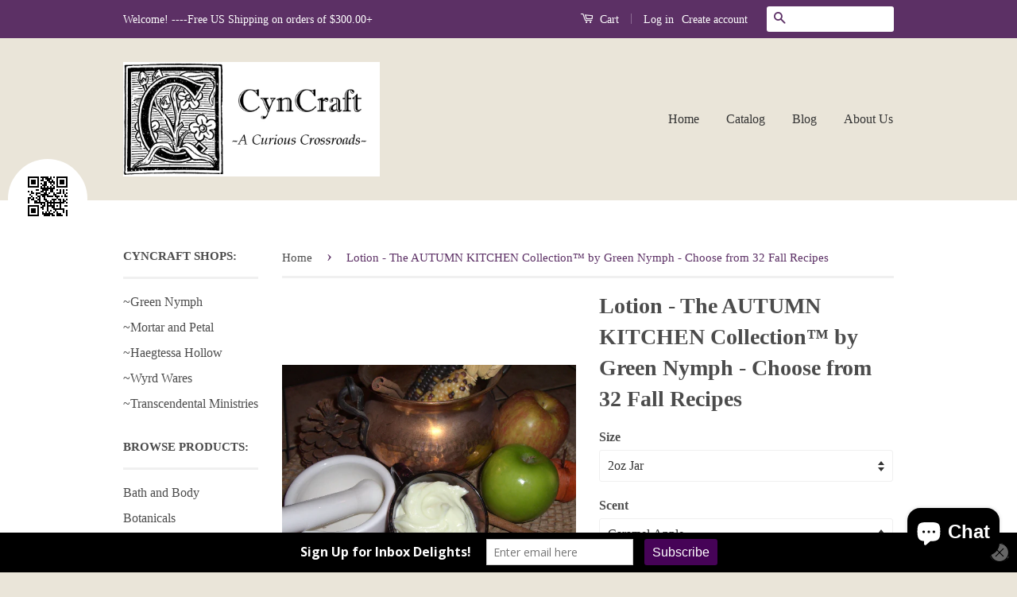

--- FILE ---
content_type: text/html; charset=utf-8
request_url: https://cyncraft.com/products/lotion-the-autumn-kitchen-collection-by-green-nymph-choose-from-32-fall-recipes
body_size: 24710
content:
<!doctype html>
<!--[if lt IE 7]><html class="no-js lt-ie9 lt-ie8 lt-ie7" lang="en"> <![endif]-->
<!--[if IE 7]><html class="no-js lt-ie9 lt-ie8" lang="en"> <![endif]-->
<!--[if IE 8]><html class="no-js lt-ie9" lang="en"> <![endif]-->
<!--[if IE 9 ]><html class="ie9 no-js"> <![endif]-->
<!--[if (gt IE 9)|!(IE)]><!--> <html class="no-js"> <!--<![endif]-->
<head>
  <!-- InstantFavicon -->
  <link rel="icon" type="image/png" href="//cyncraft.com/cdn/shop/t/3/assets/instantfavicon_android-chrome-192x192.png?v=122251990360235967541467025984&v=1467025983" sizes="192x192">
  <meta name="apple-mobile-web-app-capable" content="yes">
  <link rel="apple-touch-icon" sizes="114x114" href="//cyncraft.com/cdn/shop/t/3/assets/instantfavicon_apple-touch-icon-114x114.png?v=128061432502925516351467025983&v=1467025983">
  <link rel="apple-touch-icon" sizes="120x120" href="//cyncraft.com/cdn/shop/t/3/assets/instantfavicon_apple-touch-icon-120x120.png?v=32952396901159405561467025984&v=1467025983">
  <link rel="apple-touch-icon" sizes="144x144" href="//cyncraft.com/cdn/shop/t/3/assets/instantfavicon_apple-touch-icon-144x144.png?v=177060611297977630191467025984&v=1467025983">
  <link rel="apple-touch-icon" sizes="152x152" href="//cyncraft.com/cdn/shop/t/3/assets/instantfavicon_apple-touch-icon-152x152.png?v=15468798561726990301467025984&v=1467025983">
  <link rel="apple-touch-icon" sizes="180x180" href="//cyncraft.com/cdn/shop/t/3/assets/instantfavicon_apple-touch-icon-180x180.png?v=30070854331240590261467025984&v=1467025983">
  <link rel="apple-touch-icon" sizes="57x57" href="//cyncraft.com/cdn/shop/t/3/assets/instantfavicon_apple-touch-icon-57x57.png?v=182961622406138446441467025984&v=1467025983">
  <link rel="apple-touch-icon" sizes="60x60" href="//cyncraft.com/cdn/shop/t/3/assets/instantfavicon_apple-touch-icon-60x60.png?v=97720207153575592061467025984&v=1467025983">
  <link rel="apple-touch-icon" sizes="72x72" href="//cyncraft.com/cdn/shop/t/3/assets/instantfavicon_apple-touch-icon-72x72.png?v=12614892833380170371467025984&v=1467025983">
  <link rel="apple-touch-icon" sizes="76x76" href="//cyncraft.com/cdn/shop/t/3/assets/instantfavicon_apple-touch-icon-76x76.png?v=160675337654067379191467025984&v=1467025983">
  <link rel="apple-touch-startup-image" media="(device-width: 414px) and (device-height: 736px) and (orientation: landscape) and (-webkit-device-pixel-ratio: 3)" href="//cyncraft.com/cdn/shop/t/3/assets/instantfavicon_apple-touch-startup-image-1182x2208.png?v=23110437779314323991467025985&v=1467025983">
  <link rel="apple-touch-startup-image" media="(device-width: 414px) and (device-height: 736px) and (orientation: portrait) and (-webkit-device-pixel-ratio: 3)" href="//cyncraft.com/cdn/shop/t/3/assets/instantfavicon_apple-touch-startup-image-1242x2148.png?v=175455252735143825711467025984&v=1467025983">
  <link rel="apple-touch-startup-image" media="(device-width: 768px) and (device-height: 1024px) and (orientation: landscape) and (-webkit-device-pixel-ratio: 2)" href="//cyncraft.com/cdn/shop/t/3/assets/instantfavicon_apple-touch-startup-image-1496x2048.png?v=75734733032319155271467025985&v=1467025983">
  <link rel="apple-touch-startup-image" media="(device-width: 768px) and (device-height: 1024px) and (orientation: portrait) and (-webkit-device-pixel-ratio: 2)" href="//cyncraft.com/cdn/shop/t/3/assets/instantfavicon_apple-touch-startup-image-1536x2008.png?v=117424422433281031061467025985&v=1467025983">
  <link rel="apple-touch-startup-image" media="(device-width: 320px) and (device-height: 480px) and (-webkit-device-pixel-ratio: 1)" href="//cyncraft.com/cdn/shop/t/3/assets/instantfavicon_apple-touch-startup-image-320x460.png?v=40290721471349499761467025984&v=1467025983">
  <link rel="apple-touch-startup-image" media="(device-width: 320px) and (device-height: 568px) and (-webkit-device-pixel-ratio: 2)" href="//cyncraft.com/cdn/shop/t/3/assets/instantfavicon_apple-touch-startup-image-640x1096.png?v=20003414830486254801467025984&v=1467025983">
  <link rel="apple-touch-startup-image" media="(device-width: 320px) and (device-height: 480px) and (-webkit-device-pixel-ratio: 2)" href="//cyncraft.com/cdn/shop/t/3/assets/instantfavicon_apple-touch-startup-image-640x920.png?v=42855567486841400931467025984&v=1467025983">
  <link rel="apple-touch-startup-image" media="(device-width: 768px) and (device-height: 1024px) and (orientation: landscape) and (-webkit-device-pixel-ratio: 1)" href="//cyncraft.com/cdn/shop/t/3/assets/instantfavicon_apple-touch-startup-image-748x1024.png?v=41578350420050535031467025984&v=1467025983">
  <link rel="apple-touch-startup-image" media="(device-width: 375px) and (device-height: 667px) and (-webkit-device-pixel-ratio: 2)" href="//cyncraft.com/cdn/shop/t/3/assets/instantfavicon_apple-touch-startup-image-750x1294.png?v=59315674169502611351467025985&v=1467025983">
  <link rel="apple-touch-startup-image" media="(device-width: 768px) and (device-height: 1024px) and (orientation: portrait) and (-webkit-device-pixel-ratio: 1)" href="//cyncraft.com/cdn/shop/t/3/assets/instantfavicon_apple-touch-startup-image-768x1004.png?v=52650983082828717751467025985&v=1467025983">
  <meta name="msapplication-config" content="//cyncraft.com/cdn/shop/t/3/assets/instantfavicon_browserconfig.xml?v=164212503594837008141717614757&v=1467025983">
  <meta name="msapplication-TileColor" content="#ffffff">
  <link rel="icon" type="image/png" href="//cyncraft.com/cdn/shop/t/3/assets/instantfavicon_favicon-16x16.png?v=136127829839080335701467025985&v=1467025983" sizes="16x16">
  <link rel="icon" type="image/png" href="//cyncraft.com/cdn/shop/t/3/assets/instantfavicon_favicon-194x194.png?v=85517479414982980441467025985&v=1467025983" sizes="194x194">
  <link rel="icon" type="image/png" href="//cyncraft.com/cdn/shop/t/3/assets/instantfavicon_favicon-32x32.png?v=131261346509338424281467025985&v=1467025983" sizes="32x32">
  <link rel="icon" type="image/png" href="//cyncraft.com/cdn/shop/t/3/assets/instantfavicon_favicon-96x96.png?v=147956617437187880251467025985&v=1467025983" sizes="96x96">
  <link rel="shortcut icon" href="//cyncraft.com/cdn/shop/t/3/assets/instantfavicon_favicon.ico?v=46309201183188829211467024569&v=1467025983">
  <link rel="manifest" href="//cyncraft.com/cdn/shop/t/3/assets/instantfavicon_manifest.json?v=152464812548516231351717614757&v=1467025983">
  <meta name="theme-color" content="#4972ab">
  <meta name="msapplication-TileImage" content="//cyncraft.com/cdn/shop/t/3/assets/instantfavicon_mstile-144x144.png?v=84718242782150829871467025985&v=1467025983">


  <!-- Basic page needs ================================================== -->
  <meta charset="utf-8">
  <meta http-equiv="X-UA-Compatible" content="IE=edge,chrome=1">

  
  <!-- Disabled by InstantFavicon <link rel="shortcut icon" href="//cyncraft.com/cdn/shop/t/3/assets/favicon.png?v=120645438061096167451467025837" type="image/png" /> -->
  

  <!-- Title and description ================================================== -->
  <title>
  Lotion - The AUTUMN KITCHEN Collection™ by Green Nymph - Choose from 3 &ndash; CynCraft, LLC
  </title>

  
  <meta name="description" content="AUTUMN KITCHEN Lotion Collection - A product of Green Nymph by CynCraft - Created with Care AUTUMN is my favorite season--the bit of chill in the air, crunchy leaves, a crackling fire, and the wonderful smells coming from the kitchen!EVERYONE loves the scrumptious scents of comfort cooking, so why not envelop yourself ">
  

  <!-- Social Meta Tags ================================================== -->
  

  <meta property="og:type" content="product">
  <meta property="og:title" content="Lotion - The AUTUMN KITCHEN Collection™ by Green Nymph - Choose from 32 Fall Recipes">
  <meta property="og:url" content="https://cyncraft.com/products/lotion-the-autumn-kitchen-collection-by-green-nymph-choose-from-32-fall-recipes">
  
  <meta property="og:image" content="http://cyncraft.com/cdn/shop/products/AutumnKitchLotion1_grande.png?v=1548025272">
  <meta property="og:image:secure_url" content="https://cyncraft.com/cdn/shop/products/AutumnKitchLotion1_grande.png?v=1548025272">
  
  <meta property="og:image" content="http://cyncraft.com/cdn/shop/products/AutumnKitchLotion2_grande.png?v=1548025272">
  <meta property="og:image:secure_url" content="https://cyncraft.com/cdn/shop/products/AutumnKitchLotion2_grande.png?v=1548025272">
  
  <meta property="og:image" content="http://cyncraft.com/cdn/shop/products/AutumnLotionJar_grande.png?v=1548025272">
  <meta property="og:image:secure_url" content="https://cyncraft.com/cdn/shop/products/AutumnLotionJar_grande.png?v=1548025272">
  
  <meta property="og:price:amount" content="6.00">
  <meta property="og:price:currency" content="USD">



  <meta property="og:description" content="AUTUMN KITCHEN Lotion Collection - A product of Green Nymph by CynCraft - Created with Care AUTUMN is my favorite season--the bit of chill in the air, crunchy leaves, a crackling fire, and the wonderful smells coming from the kitchen!EVERYONE loves the scrumptious scents of comfort cooking, so why not envelop yourself ">


<meta property="og:site_name" content="CynCraft, LLC">




  <meta name="twitter:card" content="summary">



  <meta name="twitter:title" content="Lotion - The AUTUMN KITCHEN Collection™ by Green Nymph - Choose from 32 Fall Recipes">
  <meta name="twitter:description" content="AUTUMN KITCHEN Lotion Collection
- A product of Green Nymph by CynCraft
- Created with Care
AUTUMN is my favorite season--the bit of chill in the air, crunchy leaves, a crackling fire, and the wonderf">
  <meta name="twitter:image" content="https://cyncraft.com/cdn/shop/products/AutumnKitchLotion1_large.png?v=1548025272">
  <meta name="twitter:image:width" content="480">
  <meta name="twitter:image:height" content="480">



  <!-- Helpers ================================================== -->
  <link rel="canonical" href="https://cyncraft.com/products/lotion-the-autumn-kitchen-collection-by-green-nymph-choose-from-32-fall-recipes">
  <meta name="viewport" content="width=device-width,initial-scale=1">
  <meta name="theme-color" content="#5c3065">

  
  <!-- Ajaxify Cart Plugin ================================================== -->
  <link href="//cyncraft.com/cdn/shop/t/3/assets/ajaxify.scss.css?v=77820539487846778471467002480" rel="stylesheet" type="text/css" media="all" />
  

  <!-- CSS ================================================== -->
  <link href="//cyncraft.com/cdn/shop/t/3/assets/timber.scss.css?v=59631043898947843371717614757" rel="stylesheet" type="text/css" media="all" />
  <link href="//cyncraft.com/cdn/shop/t/3/assets/theme.scss.css?v=145666715098997947611717614757" rel="stylesheet" type="text/css" media="all" />

  



  <!-- Header hook for plugins ================================================== -->
  <script>window.performance && window.performance.mark && window.performance.mark('shopify.content_for_header.start');</script><meta name="google-site-verification" content="jel4osSboZYZE0pSPDHairKzoH0uAkXasAjtlwYmozk">
<meta id="shopify-digital-wallet" name="shopify-digital-wallet" content="/13625353/digital_wallets/dialog">
<meta name="shopify-checkout-api-token" content="d28e912a59d7dbffa2148cad099caa62">
<meta id="in-context-paypal-metadata" data-shop-id="13625353" data-venmo-supported="false" data-environment="production" data-locale="en_US" data-paypal-v4="true" data-currency="USD">
<link rel="alternate" type="application/json+oembed" href="https://cyncraft.com/products/lotion-the-autumn-kitchen-collection-by-green-nymph-choose-from-32-fall-recipes.oembed">
<script async="async" src="/checkouts/internal/preloads.js?locale=en-US"></script>
<link rel="preconnect" href="https://shop.app" crossorigin="anonymous">
<script async="async" src="https://shop.app/checkouts/internal/preloads.js?locale=en-US&shop_id=13625353" crossorigin="anonymous"></script>
<script id="apple-pay-shop-capabilities" type="application/json">{"shopId":13625353,"countryCode":"US","currencyCode":"USD","merchantCapabilities":["supports3DS"],"merchantId":"gid:\/\/shopify\/Shop\/13625353","merchantName":"CynCraft, LLC","requiredBillingContactFields":["postalAddress","email"],"requiredShippingContactFields":["postalAddress","email"],"shippingType":"shipping","supportedNetworks":["visa","masterCard","amex","discover","elo","jcb"],"total":{"type":"pending","label":"CynCraft, LLC","amount":"1.00"},"shopifyPaymentsEnabled":true,"supportsSubscriptions":true}</script>
<script id="shopify-features" type="application/json">{"accessToken":"d28e912a59d7dbffa2148cad099caa62","betas":["rich-media-storefront-analytics"],"domain":"cyncraft.com","predictiveSearch":true,"shopId":13625353,"locale":"en"}</script>
<script>var Shopify = Shopify || {};
Shopify.shop = "cyncraft.myshopify.com";
Shopify.locale = "en";
Shopify.currency = {"active":"USD","rate":"1.0"};
Shopify.country = "US";
Shopify.theme = {"name":"Classic","id":137919111,"schema_name":null,"schema_version":null,"theme_store_id":721,"role":"main"};
Shopify.theme.handle = "null";
Shopify.theme.style = {"id":null,"handle":null};
Shopify.cdnHost = "cyncraft.com/cdn";
Shopify.routes = Shopify.routes || {};
Shopify.routes.root = "/";</script>
<script type="module">!function(o){(o.Shopify=o.Shopify||{}).modules=!0}(window);</script>
<script>!function(o){function n(){var o=[];function n(){o.push(Array.prototype.slice.apply(arguments))}return n.q=o,n}var t=o.Shopify=o.Shopify||{};t.loadFeatures=n(),t.autoloadFeatures=n()}(window);</script>
<script>
  window.ShopifyPay = window.ShopifyPay || {};
  window.ShopifyPay.apiHost = "shop.app\/pay";
  window.ShopifyPay.redirectState = null;
</script>
<script id="shop-js-analytics" type="application/json">{"pageType":"product"}</script>
<script defer="defer" async type="module" src="//cyncraft.com/cdn/shopifycloud/shop-js/modules/v2/client.init-shop-cart-sync_BdyHc3Nr.en.esm.js"></script>
<script defer="defer" async type="module" src="//cyncraft.com/cdn/shopifycloud/shop-js/modules/v2/chunk.common_Daul8nwZ.esm.js"></script>
<script type="module">
  await import("//cyncraft.com/cdn/shopifycloud/shop-js/modules/v2/client.init-shop-cart-sync_BdyHc3Nr.en.esm.js");
await import("//cyncraft.com/cdn/shopifycloud/shop-js/modules/v2/chunk.common_Daul8nwZ.esm.js");

  window.Shopify.SignInWithShop?.initShopCartSync?.({"fedCMEnabled":true,"windoidEnabled":true});

</script>
<script>
  window.Shopify = window.Shopify || {};
  if (!window.Shopify.featureAssets) window.Shopify.featureAssets = {};
  window.Shopify.featureAssets['shop-js'] = {"shop-cart-sync":["modules/v2/client.shop-cart-sync_QYOiDySF.en.esm.js","modules/v2/chunk.common_Daul8nwZ.esm.js"],"init-fed-cm":["modules/v2/client.init-fed-cm_DchLp9rc.en.esm.js","modules/v2/chunk.common_Daul8nwZ.esm.js"],"shop-button":["modules/v2/client.shop-button_OV7bAJc5.en.esm.js","modules/v2/chunk.common_Daul8nwZ.esm.js"],"init-windoid":["modules/v2/client.init-windoid_DwxFKQ8e.en.esm.js","modules/v2/chunk.common_Daul8nwZ.esm.js"],"shop-cash-offers":["modules/v2/client.shop-cash-offers_DWtL6Bq3.en.esm.js","modules/v2/chunk.common_Daul8nwZ.esm.js","modules/v2/chunk.modal_CQq8HTM6.esm.js"],"shop-toast-manager":["modules/v2/client.shop-toast-manager_CX9r1SjA.en.esm.js","modules/v2/chunk.common_Daul8nwZ.esm.js"],"init-shop-email-lookup-coordinator":["modules/v2/client.init-shop-email-lookup-coordinator_UhKnw74l.en.esm.js","modules/v2/chunk.common_Daul8nwZ.esm.js"],"pay-button":["modules/v2/client.pay-button_DzxNnLDY.en.esm.js","modules/v2/chunk.common_Daul8nwZ.esm.js"],"avatar":["modules/v2/client.avatar_BTnouDA3.en.esm.js"],"init-shop-cart-sync":["modules/v2/client.init-shop-cart-sync_BdyHc3Nr.en.esm.js","modules/v2/chunk.common_Daul8nwZ.esm.js"],"shop-login-button":["modules/v2/client.shop-login-button_D8B466_1.en.esm.js","modules/v2/chunk.common_Daul8nwZ.esm.js","modules/v2/chunk.modal_CQq8HTM6.esm.js"],"init-customer-accounts-sign-up":["modules/v2/client.init-customer-accounts-sign-up_C8fpPm4i.en.esm.js","modules/v2/client.shop-login-button_D8B466_1.en.esm.js","modules/v2/chunk.common_Daul8nwZ.esm.js","modules/v2/chunk.modal_CQq8HTM6.esm.js"],"init-shop-for-new-customer-accounts":["modules/v2/client.init-shop-for-new-customer-accounts_CVTO0Ztu.en.esm.js","modules/v2/client.shop-login-button_D8B466_1.en.esm.js","modules/v2/chunk.common_Daul8nwZ.esm.js","modules/v2/chunk.modal_CQq8HTM6.esm.js"],"init-customer-accounts":["modules/v2/client.init-customer-accounts_dRgKMfrE.en.esm.js","modules/v2/client.shop-login-button_D8B466_1.en.esm.js","modules/v2/chunk.common_Daul8nwZ.esm.js","modules/v2/chunk.modal_CQq8HTM6.esm.js"],"shop-follow-button":["modules/v2/client.shop-follow-button_CkZpjEct.en.esm.js","modules/v2/chunk.common_Daul8nwZ.esm.js","modules/v2/chunk.modal_CQq8HTM6.esm.js"],"lead-capture":["modules/v2/client.lead-capture_BntHBhfp.en.esm.js","modules/v2/chunk.common_Daul8nwZ.esm.js","modules/v2/chunk.modal_CQq8HTM6.esm.js"],"checkout-modal":["modules/v2/client.checkout-modal_CfxcYbTm.en.esm.js","modules/v2/chunk.common_Daul8nwZ.esm.js","modules/v2/chunk.modal_CQq8HTM6.esm.js"],"shop-login":["modules/v2/client.shop-login_Da4GZ2H6.en.esm.js","modules/v2/chunk.common_Daul8nwZ.esm.js","modules/v2/chunk.modal_CQq8HTM6.esm.js"],"payment-terms":["modules/v2/client.payment-terms_MV4M3zvL.en.esm.js","modules/v2/chunk.common_Daul8nwZ.esm.js","modules/v2/chunk.modal_CQq8HTM6.esm.js"]};
</script>
<script>(function() {
  var isLoaded = false;
  function asyncLoad() {
    if (isLoaded) return;
    isLoaded = true;
    var urls = ["https:\/\/cdn.shopify.com\/s\/files\/1\/1362\/5353\/t\/3\/assets\/oip.js?v=1617797790\u0026shop=cyncraft.myshopify.com","https:\/\/a.mailmunch.co\/widgets\/site-614480-8c0cd513be0028986875a79d1c3823748d329331.js?shop=cyncraft.myshopify.com","https:\/\/a.mailmunch.co\/widgets\/site-614480-8c0cd513be0028986875a79d1c3823748d329331.js?shop=cyncraft.myshopify.com"];
    for (var i = 0; i < urls.length; i++) {
      var s = document.createElement('script');
      s.type = 'text/javascript';
      s.async = true;
      s.src = urls[i];
      var x = document.getElementsByTagName('script')[0];
      x.parentNode.insertBefore(s, x);
    }
  };
  if(window.attachEvent) {
    window.attachEvent('onload', asyncLoad);
  } else {
    window.addEventListener('load', asyncLoad, false);
  }
})();</script>
<script id="__st">var __st={"a":13625353,"offset":-25200,"reqid":"927e5a73-7f20-4019-937f-6b958a65bea9-1769023831","pageurl":"cyncraft.com\/products\/lotion-the-autumn-kitchen-collection-by-green-nymph-choose-from-32-fall-recipes","u":"a4f0a7d40419","p":"product","rtyp":"product","rid":8689812295};</script>
<script>window.ShopifyPaypalV4VisibilityTracking = true;</script>
<script id="captcha-bootstrap">!function(){'use strict';const t='contact',e='account',n='new_comment',o=[[t,t],['blogs',n],['comments',n],[t,'customer']],c=[[e,'customer_login'],[e,'guest_login'],[e,'recover_customer_password'],[e,'create_customer']],r=t=>t.map((([t,e])=>`form[action*='/${t}']:not([data-nocaptcha='true']) input[name='form_type'][value='${e}']`)).join(','),a=t=>()=>t?[...document.querySelectorAll(t)].map((t=>t.form)):[];function s(){const t=[...o],e=r(t);return a(e)}const i='password',u='form_key',d=['recaptcha-v3-token','g-recaptcha-response','h-captcha-response',i],f=()=>{try{return window.sessionStorage}catch{return}},m='__shopify_v',_=t=>t.elements[u];function p(t,e,n=!1){try{const o=window.sessionStorage,c=JSON.parse(o.getItem(e)),{data:r}=function(t){const{data:e,action:n}=t;return t[m]||n?{data:e,action:n}:{data:t,action:n}}(c);for(const[e,n]of Object.entries(r))t.elements[e]&&(t.elements[e].value=n);n&&o.removeItem(e)}catch(o){console.error('form repopulation failed',{error:o})}}const l='form_type',E='cptcha';function T(t){t.dataset[E]=!0}const w=window,h=w.document,L='Shopify',v='ce_forms',y='captcha';let A=!1;((t,e)=>{const n=(g='f06e6c50-85a8-45c8-87d0-21a2b65856fe',I='https://cdn.shopify.com/shopifycloud/storefront-forms-hcaptcha/ce_storefront_forms_captcha_hcaptcha.v1.5.2.iife.js',D={infoText:'Protected by hCaptcha',privacyText:'Privacy',termsText:'Terms'},(t,e,n)=>{const o=w[L][v],c=o.bindForm;if(c)return c(t,g,e,D).then(n);var r;o.q.push([[t,g,e,D],n]),r=I,A||(h.body.append(Object.assign(h.createElement('script'),{id:'captcha-provider',async:!0,src:r})),A=!0)});var g,I,D;w[L]=w[L]||{},w[L][v]=w[L][v]||{},w[L][v].q=[],w[L][y]=w[L][y]||{},w[L][y].protect=function(t,e){n(t,void 0,e),T(t)},Object.freeze(w[L][y]),function(t,e,n,w,h,L){const[v,y,A,g]=function(t,e,n){const i=e?o:[],u=t?c:[],d=[...i,...u],f=r(d),m=r(i),_=r(d.filter((([t,e])=>n.includes(e))));return[a(f),a(m),a(_),s()]}(w,h,L),I=t=>{const e=t.target;return e instanceof HTMLFormElement?e:e&&e.form},D=t=>v().includes(t);t.addEventListener('submit',(t=>{const e=I(t);if(!e)return;const n=D(e)&&!e.dataset.hcaptchaBound&&!e.dataset.recaptchaBound,o=_(e),c=g().includes(e)&&(!o||!o.value);(n||c)&&t.preventDefault(),c&&!n&&(function(t){try{if(!f())return;!function(t){const e=f();if(!e)return;const n=_(t);if(!n)return;const o=n.value;o&&e.removeItem(o)}(t);const e=Array.from(Array(32),(()=>Math.random().toString(36)[2])).join('');!function(t,e){_(t)||t.append(Object.assign(document.createElement('input'),{type:'hidden',name:u})),t.elements[u].value=e}(t,e),function(t,e){const n=f();if(!n)return;const o=[...t.querySelectorAll(`input[type='${i}']`)].map((({name:t})=>t)),c=[...d,...o],r={};for(const[a,s]of new FormData(t).entries())c.includes(a)||(r[a]=s);n.setItem(e,JSON.stringify({[m]:1,action:t.action,data:r}))}(t,e)}catch(e){console.error('failed to persist form',e)}}(e),e.submit())}));const S=(t,e)=>{t&&!t.dataset[E]&&(n(t,e.some((e=>e===t))),T(t))};for(const o of['focusin','change'])t.addEventListener(o,(t=>{const e=I(t);D(e)&&S(e,y())}));const B=e.get('form_key'),M=e.get(l),P=B&&M;t.addEventListener('DOMContentLoaded',(()=>{const t=y();if(P)for(const e of t)e.elements[l].value===M&&p(e,B);[...new Set([...A(),...v().filter((t=>'true'===t.dataset.shopifyCaptcha))])].forEach((e=>S(e,t)))}))}(h,new URLSearchParams(w.location.search),n,t,e,['guest_login'])})(!0,!0)}();</script>
<script integrity="sha256-4kQ18oKyAcykRKYeNunJcIwy7WH5gtpwJnB7kiuLZ1E=" data-source-attribution="shopify.loadfeatures" defer="defer" src="//cyncraft.com/cdn/shopifycloud/storefront/assets/storefront/load_feature-a0a9edcb.js" crossorigin="anonymous"></script>
<script crossorigin="anonymous" defer="defer" src="//cyncraft.com/cdn/shopifycloud/storefront/assets/shopify_pay/storefront-65b4c6d7.js?v=20250812"></script>
<script data-source-attribution="shopify.dynamic_checkout.dynamic.init">var Shopify=Shopify||{};Shopify.PaymentButton=Shopify.PaymentButton||{isStorefrontPortableWallets:!0,init:function(){window.Shopify.PaymentButton.init=function(){};var t=document.createElement("script");t.src="https://cyncraft.com/cdn/shopifycloud/portable-wallets/latest/portable-wallets.en.js",t.type="module",document.head.appendChild(t)}};
</script>
<script data-source-attribution="shopify.dynamic_checkout.buyer_consent">
  function portableWalletsHideBuyerConsent(e){var t=document.getElementById("shopify-buyer-consent"),n=document.getElementById("shopify-subscription-policy-button");t&&n&&(t.classList.add("hidden"),t.setAttribute("aria-hidden","true"),n.removeEventListener("click",e))}function portableWalletsShowBuyerConsent(e){var t=document.getElementById("shopify-buyer-consent"),n=document.getElementById("shopify-subscription-policy-button");t&&n&&(t.classList.remove("hidden"),t.removeAttribute("aria-hidden"),n.addEventListener("click",e))}window.Shopify?.PaymentButton&&(window.Shopify.PaymentButton.hideBuyerConsent=portableWalletsHideBuyerConsent,window.Shopify.PaymentButton.showBuyerConsent=portableWalletsShowBuyerConsent);
</script>
<script data-source-attribution="shopify.dynamic_checkout.cart.bootstrap">document.addEventListener("DOMContentLoaded",(function(){function t(){return document.querySelector("shopify-accelerated-checkout-cart, shopify-accelerated-checkout")}if(t())Shopify.PaymentButton.init();else{new MutationObserver((function(e,n){t()&&(Shopify.PaymentButton.init(),n.disconnect())})).observe(document.body,{childList:!0,subtree:!0})}}));
</script>
<script id='scb4127' type='text/javascript' async='' src='https://cyncraft.com/cdn/shopifycloud/privacy-banner/storefront-banner.js'></script><link id="shopify-accelerated-checkout-styles" rel="stylesheet" media="screen" href="https://cyncraft.com/cdn/shopifycloud/portable-wallets/latest/accelerated-checkout-backwards-compat.css" crossorigin="anonymous">
<style id="shopify-accelerated-checkout-cart">
        #shopify-buyer-consent {
  margin-top: 1em;
  display: inline-block;
  width: 100%;
}

#shopify-buyer-consent.hidden {
  display: none;
}

#shopify-subscription-policy-button {
  background: none;
  border: none;
  padding: 0;
  text-decoration: underline;
  font-size: inherit;
  cursor: pointer;
}

#shopify-subscription-policy-button::before {
  box-shadow: none;
}

      </style>

<script>window.performance && window.performance.mark && window.performance.mark('shopify.content_for_header.end');</script>

  

<!--[if lt IE 9]>
<script src="//cdnjs.cloudflare.com/ajax/libs/html5shiv/3.7.2/html5shiv.min.js" type="text/javascript"></script>
<script src="//cyncraft.com/cdn/shop/t/3/assets/respond.min.js?v=52248677837542619231467002477" type="text/javascript"></script>
<link href="//cyncraft.com/cdn/shop/t/3/assets/respond-proxy.html" id="respond-proxy" rel="respond-proxy" />
<link href="//cyncraft.com/search?q=fc1ba7408fe03f1899dff190d4ffae14" id="respond-redirect" rel="respond-redirect" />
<script src="//cyncraft.com/search?q=fc1ba7408fe03f1899dff190d4ffae14" type="text/javascript"></script>
<![endif]-->



  <script src="//ajax.googleapis.com/ajax/libs/jquery/1.11.0/jquery.min.js" type="text/javascript"></script>
  <script src="//cyncraft.com/cdn/shop/t/3/assets/modernizr.min.js?v=26620055551102246001467002477" type="text/javascript"></script>

  
  

<script src="https://cdn.shopify.com/extensions/e8878072-2f6b-4e89-8082-94b04320908d/inbox-1254/assets/inbox-chat-loader.js" type="text/javascript" defer="defer"></script>
<link href="https://monorail-edge.shopifysvc.com" rel="dns-prefetch">
<script>(function(){if ("sendBeacon" in navigator && "performance" in window) {try {var session_token_from_headers = performance.getEntriesByType('navigation')[0].serverTiming.find(x => x.name == '_s').description;} catch {var session_token_from_headers = undefined;}var session_cookie_matches = document.cookie.match(/_shopify_s=([^;]*)/);var session_token_from_cookie = session_cookie_matches && session_cookie_matches.length === 2 ? session_cookie_matches[1] : "";var session_token = session_token_from_headers || session_token_from_cookie || "";function handle_abandonment_event(e) {var entries = performance.getEntries().filter(function(entry) {return /monorail-edge.shopifysvc.com/.test(entry.name);});if (!window.abandonment_tracked && entries.length === 0) {window.abandonment_tracked = true;var currentMs = Date.now();var navigation_start = performance.timing.navigationStart;var payload = {shop_id: 13625353,url: window.location.href,navigation_start,duration: currentMs - navigation_start,session_token,page_type: "product"};window.navigator.sendBeacon("https://monorail-edge.shopifysvc.com/v1/produce", JSON.stringify({schema_id: "online_store_buyer_site_abandonment/1.1",payload: payload,metadata: {event_created_at_ms: currentMs,event_sent_at_ms: currentMs}}));}}window.addEventListener('pagehide', handle_abandonment_event);}}());</script>
<script id="web-pixels-manager-setup">(function e(e,d,r,n,o){if(void 0===o&&(o={}),!Boolean(null===(a=null===(i=window.Shopify)||void 0===i?void 0:i.analytics)||void 0===a?void 0:a.replayQueue)){var i,a;window.Shopify=window.Shopify||{};var t=window.Shopify;t.analytics=t.analytics||{};var s=t.analytics;s.replayQueue=[],s.publish=function(e,d,r){return s.replayQueue.push([e,d,r]),!0};try{self.performance.mark("wpm:start")}catch(e){}var l=function(){var e={modern:/Edge?\/(1{2}[4-9]|1[2-9]\d|[2-9]\d{2}|\d{4,})\.\d+(\.\d+|)|Firefox\/(1{2}[4-9]|1[2-9]\d|[2-9]\d{2}|\d{4,})\.\d+(\.\d+|)|Chrom(ium|e)\/(9{2}|\d{3,})\.\d+(\.\d+|)|(Maci|X1{2}).+ Version\/(15\.\d+|(1[6-9]|[2-9]\d|\d{3,})\.\d+)([,.]\d+|)( \(\w+\)|)( Mobile\/\w+|) Safari\/|Chrome.+OPR\/(9{2}|\d{3,})\.\d+\.\d+|(CPU[ +]OS|iPhone[ +]OS|CPU[ +]iPhone|CPU IPhone OS|CPU iPad OS)[ +]+(15[._]\d+|(1[6-9]|[2-9]\d|\d{3,})[._]\d+)([._]\d+|)|Android:?[ /-](13[3-9]|1[4-9]\d|[2-9]\d{2}|\d{4,})(\.\d+|)(\.\d+|)|Android.+Firefox\/(13[5-9]|1[4-9]\d|[2-9]\d{2}|\d{4,})\.\d+(\.\d+|)|Android.+Chrom(ium|e)\/(13[3-9]|1[4-9]\d|[2-9]\d{2}|\d{4,})\.\d+(\.\d+|)|SamsungBrowser\/([2-9]\d|\d{3,})\.\d+/,legacy:/Edge?\/(1[6-9]|[2-9]\d|\d{3,})\.\d+(\.\d+|)|Firefox\/(5[4-9]|[6-9]\d|\d{3,})\.\d+(\.\d+|)|Chrom(ium|e)\/(5[1-9]|[6-9]\d|\d{3,})\.\d+(\.\d+|)([\d.]+$|.*Safari\/(?![\d.]+ Edge\/[\d.]+$))|(Maci|X1{2}).+ Version\/(10\.\d+|(1[1-9]|[2-9]\d|\d{3,})\.\d+)([,.]\d+|)( \(\w+\)|)( Mobile\/\w+|) Safari\/|Chrome.+OPR\/(3[89]|[4-9]\d|\d{3,})\.\d+\.\d+|(CPU[ +]OS|iPhone[ +]OS|CPU[ +]iPhone|CPU IPhone OS|CPU iPad OS)[ +]+(10[._]\d+|(1[1-9]|[2-9]\d|\d{3,})[._]\d+)([._]\d+|)|Android:?[ /-](13[3-9]|1[4-9]\d|[2-9]\d{2}|\d{4,})(\.\d+|)(\.\d+|)|Mobile Safari.+OPR\/([89]\d|\d{3,})\.\d+\.\d+|Android.+Firefox\/(13[5-9]|1[4-9]\d|[2-9]\d{2}|\d{4,})\.\d+(\.\d+|)|Android.+Chrom(ium|e)\/(13[3-9]|1[4-9]\d|[2-9]\d{2}|\d{4,})\.\d+(\.\d+|)|Android.+(UC? ?Browser|UCWEB|U3)[ /]?(15\.([5-9]|\d{2,})|(1[6-9]|[2-9]\d|\d{3,})\.\d+)\.\d+|SamsungBrowser\/(5\.\d+|([6-9]|\d{2,})\.\d+)|Android.+MQ{2}Browser\/(14(\.(9|\d{2,})|)|(1[5-9]|[2-9]\d|\d{3,})(\.\d+|))(\.\d+|)|K[Aa][Ii]OS\/(3\.\d+|([4-9]|\d{2,})\.\d+)(\.\d+|)/},d=e.modern,r=e.legacy,n=navigator.userAgent;return n.match(d)?"modern":n.match(r)?"legacy":"unknown"}(),u="modern"===l?"modern":"legacy",c=(null!=n?n:{modern:"",legacy:""})[u],f=function(e){return[e.baseUrl,"/wpm","/b",e.hashVersion,"modern"===e.buildTarget?"m":"l",".js"].join("")}({baseUrl:d,hashVersion:r,buildTarget:u}),m=function(e){var d=e.version,r=e.bundleTarget,n=e.surface,o=e.pageUrl,i=e.monorailEndpoint;return{emit:function(e){var a=e.status,t=e.errorMsg,s=(new Date).getTime(),l=JSON.stringify({metadata:{event_sent_at_ms:s},events:[{schema_id:"web_pixels_manager_load/3.1",payload:{version:d,bundle_target:r,page_url:o,status:a,surface:n,error_msg:t},metadata:{event_created_at_ms:s}}]});if(!i)return console&&console.warn&&console.warn("[Web Pixels Manager] No Monorail endpoint provided, skipping logging."),!1;try{return self.navigator.sendBeacon.bind(self.navigator)(i,l)}catch(e){}var u=new XMLHttpRequest;try{return u.open("POST",i,!0),u.setRequestHeader("Content-Type","text/plain"),u.send(l),!0}catch(e){return console&&console.warn&&console.warn("[Web Pixels Manager] Got an unhandled error while logging to Monorail."),!1}}}}({version:r,bundleTarget:l,surface:e.surface,pageUrl:self.location.href,monorailEndpoint:e.monorailEndpoint});try{o.browserTarget=l,function(e){var d=e.src,r=e.async,n=void 0===r||r,o=e.onload,i=e.onerror,a=e.sri,t=e.scriptDataAttributes,s=void 0===t?{}:t,l=document.createElement("script"),u=document.querySelector("head"),c=document.querySelector("body");if(l.async=n,l.src=d,a&&(l.integrity=a,l.crossOrigin="anonymous"),s)for(var f in s)if(Object.prototype.hasOwnProperty.call(s,f))try{l.dataset[f]=s[f]}catch(e){}if(o&&l.addEventListener("load",o),i&&l.addEventListener("error",i),u)u.appendChild(l);else{if(!c)throw new Error("Did not find a head or body element to append the script");c.appendChild(l)}}({src:f,async:!0,onload:function(){if(!function(){var e,d;return Boolean(null===(d=null===(e=window.Shopify)||void 0===e?void 0:e.analytics)||void 0===d?void 0:d.initialized)}()){var d=window.webPixelsManager.init(e)||void 0;if(d){var r=window.Shopify.analytics;r.replayQueue.forEach((function(e){var r=e[0],n=e[1],o=e[2];d.publishCustomEvent(r,n,o)})),r.replayQueue=[],r.publish=d.publishCustomEvent,r.visitor=d.visitor,r.initialized=!0}}},onerror:function(){return m.emit({status:"failed",errorMsg:"".concat(f," has failed to load")})},sri:function(e){var d=/^sha384-[A-Za-z0-9+/=]+$/;return"string"==typeof e&&d.test(e)}(c)?c:"",scriptDataAttributes:o}),m.emit({status:"loading"})}catch(e){m.emit({status:"failed",errorMsg:(null==e?void 0:e.message)||"Unknown error"})}}})({shopId: 13625353,storefrontBaseUrl: "https://cyncraft.com",extensionsBaseUrl: "https://extensions.shopifycdn.com/cdn/shopifycloud/web-pixels-manager",monorailEndpoint: "https://monorail-edge.shopifysvc.com/unstable/produce_batch",surface: "storefront-renderer",enabledBetaFlags: ["2dca8a86"],webPixelsConfigList: [{"id":"992444654","configuration":"{\"webPixelName\":\"Judge.me\"}","eventPayloadVersion":"v1","runtimeContext":"STRICT","scriptVersion":"34ad157958823915625854214640f0bf","type":"APP","apiClientId":683015,"privacyPurposes":["ANALYTICS"],"dataSharingAdjustments":{"protectedCustomerApprovalScopes":["read_customer_email","read_customer_name","read_customer_personal_data","read_customer_phone"]}},{"id":"498270446","configuration":"{\"config\":\"{\\\"pixel_id\\\":\\\"GT-K8MTPQ8\\\",\\\"target_country\\\":\\\"US\\\",\\\"gtag_events\\\":[{\\\"type\\\":\\\"purchase\\\",\\\"action_label\\\":\\\"MC-9YBY3BPNHZ\\\"},{\\\"type\\\":\\\"page_view\\\",\\\"action_label\\\":\\\"MC-9YBY3BPNHZ\\\"},{\\\"type\\\":\\\"view_item\\\",\\\"action_label\\\":\\\"MC-9YBY3BPNHZ\\\"}],\\\"enable_monitoring_mode\\\":false}\"}","eventPayloadVersion":"v1","runtimeContext":"OPEN","scriptVersion":"b2a88bafab3e21179ed38636efcd8a93","type":"APP","apiClientId":1780363,"privacyPurposes":[],"dataSharingAdjustments":{"protectedCustomerApprovalScopes":["read_customer_address","read_customer_email","read_customer_name","read_customer_personal_data","read_customer_phone"]}},{"id":"shopify-app-pixel","configuration":"{}","eventPayloadVersion":"v1","runtimeContext":"STRICT","scriptVersion":"0450","apiClientId":"shopify-pixel","type":"APP","privacyPurposes":["ANALYTICS","MARKETING"]},{"id":"shopify-custom-pixel","eventPayloadVersion":"v1","runtimeContext":"LAX","scriptVersion":"0450","apiClientId":"shopify-pixel","type":"CUSTOM","privacyPurposes":["ANALYTICS","MARKETING"]}],isMerchantRequest: false,initData: {"shop":{"name":"CynCraft, LLC","paymentSettings":{"currencyCode":"USD"},"myshopifyDomain":"cyncraft.myshopify.com","countryCode":"US","storefrontUrl":"https:\/\/cyncraft.com"},"customer":null,"cart":null,"checkout":null,"productVariants":[{"price":{"amount":6.0,"currencyCode":"USD"},"product":{"title":"Lotion - The AUTUMN KITCHEN Collection™ by Green Nymph - Choose from 32 Fall Recipes","vendor":"CynCraft","id":"8689812295","untranslatedTitle":"Lotion - The AUTUMN KITCHEN Collection™ by Green Nymph - Choose from 32 Fall Recipes","url":"\/products\/lotion-the-autumn-kitchen-collection-by-green-nymph-choose-from-32-fall-recipes","type":"Bath and Body"},"id":"28296809607","image":{"src":"\/\/cyncraft.com\/cdn\/shop\/products\/AutumnKitchLotion1.png?v=1548025272"},"sku":"","title":"2oz Jar \/ Caramel Apple","untranslatedTitle":"2oz Jar \/ Caramel Apple"},{"price":{"amount":6.0,"currencyCode":"USD"},"product":{"title":"Lotion - The AUTUMN KITCHEN Collection™ by Green Nymph - Choose from 32 Fall Recipes","vendor":"CynCraft","id":"8689812295","untranslatedTitle":"Lotion - The AUTUMN KITCHEN Collection™ by Green Nymph - Choose from 32 Fall Recipes","url":"\/products\/lotion-the-autumn-kitchen-collection-by-green-nymph-choose-from-32-fall-recipes","type":"Bath and Body"},"id":"28298042055","image":{"src":"\/\/cyncraft.com\/cdn\/shop\/products\/AutumnKitchLotion1.png?v=1548025272"},"sku":"","title":"2oz Jar \/ Apple Pie","untranslatedTitle":"2oz Jar \/ Apple Pie"},{"price":{"amount":6.0,"currencyCode":"USD"},"product":{"title":"Lotion - The AUTUMN KITCHEN Collection™ by Green Nymph - Choose from 32 Fall Recipes","vendor":"CynCraft","id":"8689812295","untranslatedTitle":"Lotion - The AUTUMN KITCHEN Collection™ by Green Nymph - Choose from 32 Fall Recipes","url":"\/products\/lotion-the-autumn-kitchen-collection-by-green-nymph-choose-from-32-fall-recipes","type":"Bath and Body"},"id":"28298042119","image":{"src":"\/\/cyncraft.com\/cdn\/shop\/products\/AutumnKitchLotion1.png?v=1548025272"},"sku":"","title":"2oz Jar \/ Spiced Cider","untranslatedTitle":"2oz Jar \/ Spiced Cider"},{"price":{"amount":6.0,"currencyCode":"USD"},"product":{"title":"Lotion - The AUTUMN KITCHEN Collection™ by Green Nymph - Choose from 32 Fall Recipes","vendor":"CynCraft","id":"8689812295","untranslatedTitle":"Lotion - The AUTUMN KITCHEN Collection™ by Green Nymph - Choose from 32 Fall Recipes","url":"\/products\/lotion-the-autumn-kitchen-collection-by-green-nymph-choose-from-32-fall-recipes","type":"Bath and Body"},"id":"28298042247","image":{"src":"\/\/cyncraft.com\/cdn\/shop\/products\/AutumnKitchLotion1.png?v=1548025272"},"sku":"","title":"2oz Jar \/ Spiced Pear","untranslatedTitle":"2oz Jar \/ Spiced Pear"},{"price":{"amount":6.0,"currencyCode":"USD"},"product":{"title":"Lotion - The AUTUMN KITCHEN Collection™ by Green Nymph - Choose from 32 Fall Recipes","vendor":"CynCraft","id":"8689812295","untranslatedTitle":"Lotion - The AUTUMN KITCHEN Collection™ by Green Nymph - Choose from 32 Fall Recipes","url":"\/products\/lotion-the-autumn-kitchen-collection-by-green-nymph-choose-from-32-fall-recipes","type":"Bath and Body"},"id":"28298042375","image":{"src":"\/\/cyncraft.com\/cdn\/shop\/products\/AutumnKitchLotion1.png?v=1548025272"},"sku":"","title":"2oz Jar \/ Caramel Pear","untranslatedTitle":"2oz Jar \/ Caramel Pear"},{"price":{"amount":6.0,"currencyCode":"USD"},"product":{"title":"Lotion - The AUTUMN KITCHEN Collection™ by Green Nymph - Choose from 32 Fall Recipes","vendor":"CynCraft","id":"8689812295","untranslatedTitle":"Lotion - The AUTUMN KITCHEN Collection™ by Green Nymph - Choose from 32 Fall Recipes","url":"\/products\/lotion-the-autumn-kitchen-collection-by-green-nymph-choose-from-32-fall-recipes","type":"Bath and Body"},"id":"28298042439","image":{"src":"\/\/cyncraft.com\/cdn\/shop\/products\/AutumnKitchLotion1.png?v=1548025272"},"sku":"","title":"2oz Jar \/ Pumpkin Pie","untranslatedTitle":"2oz Jar \/ Pumpkin Pie"},{"price":{"amount":6.0,"currencyCode":"USD"},"product":{"title":"Lotion - The AUTUMN KITCHEN Collection™ by Green Nymph - Choose from 32 Fall Recipes","vendor":"CynCraft","id":"8689812295","untranslatedTitle":"Lotion - The AUTUMN KITCHEN Collection™ by Green Nymph - Choose from 32 Fall Recipes","url":"\/products\/lotion-the-autumn-kitchen-collection-by-green-nymph-choose-from-32-fall-recipes","type":"Bath and Body"},"id":"28298042567","image":{"src":"\/\/cyncraft.com\/cdn\/shop\/products\/AutumnKitchLotion1.png?v=1548025272"},"sku":"","title":"2oz Jar \/ Pumpkin Spice","untranslatedTitle":"2oz Jar \/ Pumpkin Spice"},{"price":{"amount":6.0,"currencyCode":"USD"},"product":{"title":"Lotion - The AUTUMN KITCHEN Collection™ by Green Nymph - Choose from 32 Fall Recipes","vendor":"CynCraft","id":"8689812295","untranslatedTitle":"Lotion - The AUTUMN KITCHEN Collection™ by Green Nymph - Choose from 32 Fall Recipes","url":"\/products\/lotion-the-autumn-kitchen-collection-by-green-nymph-choose-from-32-fall-recipes","type":"Bath and Body"},"id":"28298042631","image":{"src":"\/\/cyncraft.com\/cdn\/shop\/products\/AutumnKitchLotion1.png?v=1548025272"},"sku":"","title":"2oz Jar \/ Pumpkin Cheesecake","untranslatedTitle":"2oz Jar \/ Pumpkin Cheesecake"},{"price":{"amount":6.0,"currencyCode":"USD"},"product":{"title":"Lotion - The AUTUMN KITCHEN Collection™ by Green Nymph - Choose from 32 Fall Recipes","vendor":"CynCraft","id":"8689812295","untranslatedTitle":"Lotion - The AUTUMN KITCHEN Collection™ by Green Nymph - Choose from 32 Fall Recipes","url":"\/products\/lotion-the-autumn-kitchen-collection-by-green-nymph-choose-from-32-fall-recipes","type":"Bath and Body"},"id":"28298042951","image":{"src":"\/\/cyncraft.com\/cdn\/shop\/products\/AutumnKitchLotion1.png?v=1548025272"},"sku":"","title":"2oz Jar \/ Orange Clove","untranslatedTitle":"2oz Jar \/ Orange Clove"},{"price":{"amount":6.0,"currencyCode":"USD"},"product":{"title":"Lotion - The AUTUMN KITCHEN Collection™ by Green Nymph - Choose from 32 Fall Recipes","vendor":"CynCraft","id":"8689812295","untranslatedTitle":"Lotion - The AUTUMN KITCHEN Collection™ by Green Nymph - Choose from 32 Fall Recipes","url":"\/products\/lotion-the-autumn-kitchen-collection-by-green-nymph-choose-from-32-fall-recipes","type":"Bath and Body"},"id":"28298043015","image":{"src":"\/\/cyncraft.com\/cdn\/shop\/products\/AutumnKitchLotion1.png?v=1548025272"},"sku":"","title":"2oz Jar \/ Orange Cranberry","untranslatedTitle":"2oz Jar \/ Orange Cranberry"},{"price":{"amount":6.0,"currencyCode":"USD"},"product":{"title":"Lotion - The AUTUMN KITCHEN Collection™ by Green Nymph - Choose from 32 Fall Recipes","vendor":"CynCraft","id":"8689812295","untranslatedTitle":"Lotion - The AUTUMN KITCHEN Collection™ by Green Nymph - Choose from 32 Fall Recipes","url":"\/products\/lotion-the-autumn-kitchen-collection-by-green-nymph-choose-from-32-fall-recipes","type":"Bath and Body"},"id":"28298043143","image":{"src":"\/\/cyncraft.com\/cdn\/shop\/products\/AutumnKitchLotion1.png?v=1548025272"},"sku":"","title":"2oz Jar \/ Cranberry Apple","untranslatedTitle":"2oz Jar \/ Cranberry Apple"},{"price":{"amount":6.0,"currencyCode":"USD"},"product":{"title":"Lotion - The AUTUMN KITCHEN Collection™ by Green Nymph - Choose from 32 Fall Recipes","vendor":"CynCraft","id":"8689812295","untranslatedTitle":"Lotion - The AUTUMN KITCHEN Collection™ by Green Nymph - Choose from 32 Fall Recipes","url":"\/products\/lotion-the-autumn-kitchen-collection-by-green-nymph-choose-from-32-fall-recipes","type":"Bath and Body"},"id":"28298043207","image":{"src":"\/\/cyncraft.com\/cdn\/shop\/products\/AutumnKitchLotion1.png?v=1548025272"},"sku":"","title":"2oz Jar \/ Plum Tea","untranslatedTitle":"2oz Jar \/ Plum Tea"},{"price":{"amount":6.0,"currencyCode":"USD"},"product":{"title":"Lotion - The AUTUMN KITCHEN Collection™ by Green Nymph - Choose from 32 Fall Recipes","vendor":"CynCraft","id":"8689812295","untranslatedTitle":"Lotion - The AUTUMN KITCHEN Collection™ by Green Nymph - Choose from 32 Fall Recipes","url":"\/products\/lotion-the-autumn-kitchen-collection-by-green-nymph-choose-from-32-fall-recipes","type":"Bath and Body"},"id":"28298043399","image":{"src":"\/\/cyncraft.com\/cdn\/shop\/products\/AutumnKitchLotion1.png?v=1548025272"},"sku":"","title":"2oz Jar \/ Spiced Plum","untranslatedTitle":"2oz Jar \/ Spiced Plum"},{"price":{"amount":6.0,"currencyCode":"USD"},"product":{"title":"Lotion - The AUTUMN KITCHEN Collection™ by Green Nymph - Choose from 32 Fall Recipes","vendor":"CynCraft","id":"8689812295","untranslatedTitle":"Lotion - The AUTUMN KITCHEN Collection™ by Green Nymph - Choose from 32 Fall Recipes","url":"\/products\/lotion-the-autumn-kitchen-collection-by-green-nymph-choose-from-32-fall-recipes","type":"Bath and Body"},"id":"28298043527","image":{"src":"\/\/cyncraft.com\/cdn\/shop\/products\/AutumnKitchLotion1.png?v=1548025272"},"sku":"","title":"2oz Jar \/ Honey Plum Spice","untranslatedTitle":"2oz Jar \/ Honey Plum Spice"},{"price":{"amount":6.0,"currencyCode":"USD"},"product":{"title":"Lotion - The AUTUMN KITCHEN Collection™ by Green Nymph - Choose from 32 Fall Recipes","vendor":"CynCraft","id":"8689812295","untranslatedTitle":"Lotion - The AUTUMN KITCHEN Collection™ by Green Nymph - Choose from 32 Fall Recipes","url":"\/products\/lotion-the-autumn-kitchen-collection-by-green-nymph-choose-from-32-fall-recipes","type":"Bath and Body"},"id":"28298043655","image":{"src":"\/\/cyncraft.com\/cdn\/shop\/products\/AutumnKitchLotion1.png?v=1548025272"},"sku":"","title":"2oz Jar \/ Pecan Pie","untranslatedTitle":"2oz Jar \/ Pecan Pie"},{"price":{"amount":6.0,"currencyCode":"USD"},"product":{"title":"Lotion - The AUTUMN KITCHEN Collection™ by Green Nymph - Choose from 32 Fall Recipes","vendor":"CynCraft","id":"8689812295","untranslatedTitle":"Lotion - The AUTUMN KITCHEN Collection™ by Green Nymph - Choose from 32 Fall Recipes","url":"\/products\/lotion-the-autumn-kitchen-collection-by-green-nymph-choose-from-32-fall-recipes","type":"Bath and Body"},"id":"28298043847","image":{"src":"\/\/cyncraft.com\/cdn\/shop\/products\/AutumnKitchLotion1.png?v=1548025272"},"sku":"","title":"2oz Jar \/ Cherry Pie","untranslatedTitle":"2oz Jar \/ Cherry Pie"},{"price":{"amount":6.0,"currencyCode":"USD"},"product":{"title":"Lotion - The AUTUMN KITCHEN Collection™ by Green Nymph - Choose from 32 Fall Recipes","vendor":"CynCraft","id":"8689812295","untranslatedTitle":"Lotion - The AUTUMN KITCHEN Collection™ by Green Nymph - Choose from 32 Fall Recipes","url":"\/products\/lotion-the-autumn-kitchen-collection-by-green-nymph-choose-from-32-fall-recipes","type":"Bath and Body"},"id":"28298043975","image":{"src":"\/\/cyncraft.com\/cdn\/shop\/products\/AutumnKitchLotion1.png?v=1548025272"},"sku":"","title":"2oz Jar \/ Gingerbread","untranslatedTitle":"2oz Jar \/ Gingerbread"},{"price":{"amount":6.0,"currencyCode":"USD"},"product":{"title":"Lotion - The AUTUMN KITCHEN Collection™ by Green Nymph - Choose from 32 Fall Recipes","vendor":"CynCraft","id":"8689812295","untranslatedTitle":"Lotion - The AUTUMN KITCHEN Collection™ by Green Nymph - Choose from 32 Fall Recipes","url":"\/products\/lotion-the-autumn-kitchen-collection-by-green-nymph-choose-from-32-fall-recipes","type":"Bath and Body"},"id":"28298044103","image":{"src":"\/\/cyncraft.com\/cdn\/shop\/products\/AutumnKitchLotion1.png?v=1548025272"},"sku":"","title":"2oz Jar \/ Spice Cake","untranslatedTitle":"2oz Jar \/ Spice Cake"},{"price":{"amount":6.0,"currencyCode":"USD"},"product":{"title":"Lotion - The AUTUMN KITCHEN Collection™ by Green Nymph - Choose from 32 Fall Recipes","vendor":"CynCraft","id":"8689812295","untranslatedTitle":"Lotion - The AUTUMN KITCHEN Collection™ by Green Nymph - Choose from 32 Fall Recipes","url":"\/products\/lotion-the-autumn-kitchen-collection-by-green-nymph-choose-from-32-fall-recipes","type":"Bath and Body"},"id":"28298044231","image":{"src":"\/\/cyncraft.com\/cdn\/shop\/products\/AutumnKitchLotion1.png?v=1548025272"},"sku":"","title":"2oz Jar \/ Coffee Cake","untranslatedTitle":"2oz Jar \/ Coffee Cake"},{"price":{"amount":6.0,"currencyCode":"USD"},"product":{"title":"Lotion - The AUTUMN KITCHEN Collection™ by Green Nymph - Choose from 32 Fall Recipes","vendor":"CynCraft","id":"8689812295","untranslatedTitle":"Lotion - The AUTUMN KITCHEN Collection™ by Green Nymph - Choose from 32 Fall Recipes","url":"\/products\/lotion-the-autumn-kitchen-collection-by-green-nymph-choose-from-32-fall-recipes","type":"Bath and Body"},"id":"28298044359","image":{"src":"\/\/cyncraft.com\/cdn\/shop\/products\/AutumnKitchLotion1.png?v=1548025272"},"sku":"","title":"2oz Jar \/ Mocha","untranslatedTitle":"2oz Jar \/ Mocha"},{"price":{"amount":6.0,"currencyCode":"USD"},"product":{"title":"Lotion - The AUTUMN KITCHEN Collection™ by Green Nymph - Choose from 32 Fall Recipes","vendor":"CynCraft","id":"8689812295","untranslatedTitle":"Lotion - The AUTUMN KITCHEN Collection™ by Green Nymph - Choose from 32 Fall Recipes","url":"\/products\/lotion-the-autumn-kitchen-collection-by-green-nymph-choose-from-32-fall-recipes","type":"Bath and Body"},"id":"28298044423","image":{"src":"\/\/cyncraft.com\/cdn\/shop\/products\/AutumnKitchLotion1.png?v=1548025272"},"sku":"","title":"2oz Jar \/ Vanilla Latte","untranslatedTitle":"2oz Jar \/ Vanilla Latte"},{"price":{"amount":6.0,"currencyCode":"USD"},"product":{"title":"Lotion - The AUTUMN KITCHEN Collection™ by Green Nymph - Choose from 32 Fall Recipes","vendor":"CynCraft","id":"8689812295","untranslatedTitle":"Lotion - The AUTUMN KITCHEN Collection™ by Green Nymph - Choose from 32 Fall Recipes","url":"\/products\/lotion-the-autumn-kitchen-collection-by-green-nymph-choose-from-32-fall-recipes","type":"Bath and Body"},"id":"28298044551","image":{"src":"\/\/cyncraft.com\/cdn\/shop\/products\/AutumnKitchLotion1.png?v=1548025272"},"sku":"","title":"2oz Jar \/ Spiced Latte","untranslatedTitle":"2oz Jar \/ Spiced Latte"},{"price":{"amount":6.0,"currencyCode":"USD"},"product":{"title":"Lotion - The AUTUMN KITCHEN Collection™ by Green Nymph - Choose from 32 Fall Recipes","vendor":"CynCraft","id":"8689812295","untranslatedTitle":"Lotion - The AUTUMN KITCHEN Collection™ by Green Nymph - Choose from 32 Fall Recipes","url":"\/products\/lotion-the-autumn-kitchen-collection-by-green-nymph-choose-from-32-fall-recipes","type":"Bath and Body"},"id":"28298044679","image":{"src":"\/\/cyncraft.com\/cdn\/shop\/products\/AutumnKitchLotion1.png?v=1548025272"},"sku":"","title":"2oz Jar \/ Cafe au Lait","untranslatedTitle":"2oz Jar \/ Cafe au Lait"},{"price":{"amount":6.0,"currencyCode":"USD"},"product":{"title":"Lotion - The AUTUMN KITCHEN Collection™ by Green Nymph - Choose from 32 Fall Recipes","vendor":"CynCraft","id":"8689812295","untranslatedTitle":"Lotion - The AUTUMN KITCHEN Collection™ by Green Nymph - Choose from 32 Fall Recipes","url":"\/products\/lotion-the-autumn-kitchen-collection-by-green-nymph-choose-from-32-fall-recipes","type":"Bath and Body"},"id":"28298044807","image":{"src":"\/\/cyncraft.com\/cdn\/shop\/products\/AutumnKitchLotion1.png?v=1548025272"},"sku":"","title":"2oz Jar \/ Vanilla Cinnamon","untranslatedTitle":"2oz Jar \/ Vanilla Cinnamon"},{"price":{"amount":6.0,"currencyCode":"USD"},"product":{"title":"Lotion - The AUTUMN KITCHEN Collection™ by Green Nymph - Choose from 32 Fall Recipes","vendor":"CynCraft","id":"8689812295","untranslatedTitle":"Lotion - The AUTUMN KITCHEN Collection™ by Green Nymph - Choose from 32 Fall Recipes","url":"\/products\/lotion-the-autumn-kitchen-collection-by-green-nymph-choose-from-32-fall-recipes","type":"Bath and Body"},"id":"28298044935","image":{"src":"\/\/cyncraft.com\/cdn\/shop\/products\/AutumnKitchLotion1.png?v=1548025272"},"sku":"","title":"2oz Jar \/ Creme Brulee","untranslatedTitle":"2oz Jar \/ Creme Brulee"},{"price":{"amount":6.0,"currencyCode":"USD"},"product":{"title":"Lotion - The AUTUMN KITCHEN Collection™ by Green Nymph - Choose from 32 Fall Recipes","vendor":"CynCraft","id":"8689812295","untranslatedTitle":"Lotion - The AUTUMN KITCHEN Collection™ by Green Nymph - Choose from 32 Fall Recipes","url":"\/products\/lotion-the-autumn-kitchen-collection-by-green-nymph-choose-from-32-fall-recipes","type":"Bath and Body"},"id":"28298044999","image":{"src":"\/\/cyncraft.com\/cdn\/shop\/products\/AutumnKitchLotion1.png?v=1548025272"},"sku":"","title":"2oz Jar \/ Dulce de Leche","untranslatedTitle":"2oz Jar \/ Dulce de Leche"},{"price":{"amount":6.0,"currencyCode":"USD"},"product":{"title":"Lotion - The AUTUMN KITCHEN Collection™ by Green Nymph - Choose from 32 Fall Recipes","vendor":"CynCraft","id":"8689812295","untranslatedTitle":"Lotion - The AUTUMN KITCHEN Collection™ by Green Nymph - Choose from 32 Fall Recipes","url":"\/products\/lotion-the-autumn-kitchen-collection-by-green-nymph-choose-from-32-fall-recipes","type":"Bath and Body"},"id":"28298045127","image":{"src":"\/\/cyncraft.com\/cdn\/shop\/products\/AutumnKitchLotion1.png?v=1548025272"},"sku":"","title":"2oz Jar \/ Chai Tea","untranslatedTitle":"2oz Jar \/ Chai Tea"},{"price":{"amount":6.0,"currencyCode":"USD"},"product":{"title":"Lotion - The AUTUMN KITCHEN Collection™ by Green Nymph - Choose from 32 Fall Recipes","vendor":"CynCraft","id":"8689812295","untranslatedTitle":"Lotion - The AUTUMN KITCHEN Collection™ by Green Nymph - Choose from 32 Fall Recipes","url":"\/products\/lotion-the-autumn-kitchen-collection-by-green-nymph-choose-from-32-fall-recipes","type":"Bath and Body"},"id":"28298045255","image":{"src":"\/\/cyncraft.com\/cdn\/shop\/products\/AutumnKitchLotion1.png?v=1548025272"},"sku":"","title":"2oz Jar \/ Pomegranate and Fig","untranslatedTitle":"2oz Jar \/ Pomegranate and Fig"},{"price":{"amount":6.0,"currencyCode":"USD"},"product":{"title":"Lotion - The AUTUMN KITCHEN Collection™ by Green Nymph - Choose from 32 Fall Recipes","vendor":"CynCraft","id":"8689812295","untranslatedTitle":"Lotion - The AUTUMN KITCHEN Collection™ by Green Nymph - Choose from 32 Fall Recipes","url":"\/products\/lotion-the-autumn-kitchen-collection-by-green-nymph-choose-from-32-fall-recipes","type":"Bath and Body"},"id":"28298045383","image":{"src":"\/\/cyncraft.com\/cdn\/shop\/products\/AutumnKitchLotion1.png?v=1548025272"},"sku":"","title":"2oz Jar \/ Brown Sugar and Fig","untranslatedTitle":"2oz Jar \/ Brown Sugar and Fig"},{"price":{"amount":6.0,"currencyCode":"USD"},"product":{"title":"Lotion - The AUTUMN KITCHEN Collection™ by Green Nymph - Choose from 32 Fall Recipes","vendor":"CynCraft","id":"8689812295","untranslatedTitle":"Lotion - The AUTUMN KITCHEN Collection™ by Green Nymph - Choose from 32 Fall Recipes","url":"\/products\/lotion-the-autumn-kitchen-collection-by-green-nymph-choose-from-32-fall-recipes","type":"Bath and Body"},"id":"28298045575","image":{"src":"\/\/cyncraft.com\/cdn\/shop\/products\/AutumnKitchLotion1.png?v=1548025272"},"sku":"","title":"2oz Jar \/ Maple and Brown Sugar","untranslatedTitle":"2oz Jar \/ Maple and Brown Sugar"},{"price":{"amount":6.0,"currencyCode":"USD"},"product":{"title":"Lotion - The AUTUMN KITCHEN Collection™ by Green Nymph - Choose from 32 Fall Recipes","vendor":"CynCraft","id":"8689812295","untranslatedTitle":"Lotion - The AUTUMN KITCHEN Collection™ by Green Nymph - Choose from 32 Fall Recipes","url":"\/products\/lotion-the-autumn-kitchen-collection-by-green-nymph-choose-from-32-fall-recipes","type":"Bath and Body"},"id":"28298045703","image":{"src":"\/\/cyncraft.com\/cdn\/shop\/products\/AutumnKitchLotion1.png?v=1548025272"},"sku":"","title":"2oz Jar \/ Maple Walnut","untranslatedTitle":"2oz Jar \/ Maple Walnut"},{"price":{"amount":6.0,"currencyCode":"USD"},"product":{"title":"Lotion - The AUTUMN KITCHEN Collection™ by Green Nymph - Choose from 32 Fall Recipes","vendor":"CynCraft","id":"8689812295","untranslatedTitle":"Lotion - The AUTUMN KITCHEN Collection™ by Green Nymph - Choose from 32 Fall Recipes","url":"\/products\/lotion-the-autumn-kitchen-collection-by-green-nymph-choose-from-32-fall-recipes","type":"Bath and Body"},"id":"28298045767","image":{"src":"\/\/cyncraft.com\/cdn\/shop\/products\/AutumnKitchLotion1.png?v=1548025272"},"sku":"","title":"2oz Jar \/ Pancakes and Syrup","untranslatedTitle":"2oz Jar \/ Pancakes and Syrup"},{"price":{"amount":10.0,"currencyCode":"USD"},"product":{"title":"Lotion - The AUTUMN KITCHEN Collection™ by Green Nymph - Choose from 32 Fall Recipes","vendor":"CynCraft","id":"8689812295","untranslatedTitle":"Lotion - The AUTUMN KITCHEN Collection™ by Green Nymph - Choose from 32 Fall Recipes","url":"\/products\/lotion-the-autumn-kitchen-collection-by-green-nymph-choose-from-32-fall-recipes","type":"Bath and Body"},"id":"28298045895","image":{"src":"\/\/cyncraft.com\/cdn\/shop\/products\/AutumnKitchLotion1.png?v=1548025272"},"sku":"","title":"4oz Bottle \/ Caramel Apple","untranslatedTitle":"4oz Bottle \/ Caramel Apple"},{"price":{"amount":10.0,"currencyCode":"USD"},"product":{"title":"Lotion - The AUTUMN KITCHEN Collection™ by Green Nymph - Choose from 32 Fall Recipes","vendor":"CynCraft","id":"8689812295","untranslatedTitle":"Lotion - The AUTUMN KITCHEN Collection™ by Green Nymph - Choose from 32 Fall Recipes","url":"\/products\/lotion-the-autumn-kitchen-collection-by-green-nymph-choose-from-32-fall-recipes","type":"Bath and Body"},"id":"28298045959","image":{"src":"\/\/cyncraft.com\/cdn\/shop\/products\/AutumnKitchLotion1.png?v=1548025272"},"sku":"","title":"4oz Bottle \/ Apple Pie","untranslatedTitle":"4oz Bottle \/ Apple Pie"},{"price":{"amount":10.0,"currencyCode":"USD"},"product":{"title":"Lotion - The AUTUMN KITCHEN Collection™ by Green Nymph - Choose from 32 Fall Recipes","vendor":"CynCraft","id":"8689812295","untranslatedTitle":"Lotion - The AUTUMN KITCHEN Collection™ by Green Nymph - Choose from 32 Fall Recipes","url":"\/products\/lotion-the-autumn-kitchen-collection-by-green-nymph-choose-from-32-fall-recipes","type":"Bath and Body"},"id":"28298046151","image":{"src":"\/\/cyncraft.com\/cdn\/shop\/products\/AutumnKitchLotion1.png?v=1548025272"},"sku":"","title":"4oz Bottle \/ Spiced Cider","untranslatedTitle":"4oz Bottle \/ Spiced Cider"},{"price":{"amount":10.0,"currencyCode":"USD"},"product":{"title":"Lotion - The AUTUMN KITCHEN Collection™ by Green Nymph - Choose from 32 Fall Recipes","vendor":"CynCraft","id":"8689812295","untranslatedTitle":"Lotion - The AUTUMN KITCHEN Collection™ by Green Nymph - Choose from 32 Fall Recipes","url":"\/products\/lotion-the-autumn-kitchen-collection-by-green-nymph-choose-from-32-fall-recipes","type":"Bath and Body"},"id":"28298046343","image":{"src":"\/\/cyncraft.com\/cdn\/shop\/products\/AutumnKitchLotion1.png?v=1548025272"},"sku":"","title":"4oz Bottle \/ Spiced Pear","untranslatedTitle":"4oz Bottle \/ Spiced Pear"},{"price":{"amount":10.0,"currencyCode":"USD"},"product":{"title":"Lotion - The AUTUMN KITCHEN Collection™ by Green Nymph - Choose from 32 Fall Recipes","vendor":"CynCraft","id":"8689812295","untranslatedTitle":"Lotion - The AUTUMN KITCHEN Collection™ by Green Nymph - Choose from 32 Fall Recipes","url":"\/products\/lotion-the-autumn-kitchen-collection-by-green-nymph-choose-from-32-fall-recipes","type":"Bath and Body"},"id":"28298046471","image":{"src":"\/\/cyncraft.com\/cdn\/shop\/products\/AutumnKitchLotion1.png?v=1548025272"},"sku":"","title":"4oz Bottle \/ Caramel Pear","untranslatedTitle":"4oz Bottle \/ Caramel Pear"},{"price":{"amount":10.0,"currencyCode":"USD"},"product":{"title":"Lotion - The AUTUMN KITCHEN Collection™ by Green Nymph - Choose from 32 Fall Recipes","vendor":"CynCraft","id":"8689812295","untranslatedTitle":"Lotion - The AUTUMN KITCHEN Collection™ by Green Nymph - Choose from 32 Fall Recipes","url":"\/products\/lotion-the-autumn-kitchen-collection-by-green-nymph-choose-from-32-fall-recipes","type":"Bath and Body"},"id":"28298046727","image":{"src":"\/\/cyncraft.com\/cdn\/shop\/products\/AutumnKitchLotion1.png?v=1548025272"},"sku":"","title":"4oz Bottle \/ Pumpkin Pie","untranslatedTitle":"4oz Bottle \/ Pumpkin Pie"},{"price":{"amount":10.0,"currencyCode":"USD"},"product":{"title":"Lotion - The AUTUMN KITCHEN Collection™ by Green Nymph - Choose from 32 Fall Recipes","vendor":"CynCraft","id":"8689812295","untranslatedTitle":"Lotion - The AUTUMN KITCHEN Collection™ by Green Nymph - Choose from 32 Fall Recipes","url":"\/products\/lotion-the-autumn-kitchen-collection-by-green-nymph-choose-from-32-fall-recipes","type":"Bath and Body"},"id":"28298046791","image":{"src":"\/\/cyncraft.com\/cdn\/shop\/products\/AutumnKitchLotion1.png?v=1548025272"},"sku":"","title":"4oz Bottle \/ Pumpkin Spice","untranslatedTitle":"4oz Bottle \/ Pumpkin Spice"},{"price":{"amount":10.0,"currencyCode":"USD"},"product":{"title":"Lotion - The AUTUMN KITCHEN Collection™ by Green Nymph - Choose from 32 Fall Recipes","vendor":"CynCraft","id":"8689812295","untranslatedTitle":"Lotion - The AUTUMN KITCHEN Collection™ by Green Nymph - Choose from 32 Fall Recipes","url":"\/products\/lotion-the-autumn-kitchen-collection-by-green-nymph-choose-from-32-fall-recipes","type":"Bath and Body"},"id":"28298046919","image":{"src":"\/\/cyncraft.com\/cdn\/shop\/products\/AutumnKitchLotion1.png?v=1548025272"},"sku":"","title":"4oz Bottle \/ Pumpkin Cheesecake","untranslatedTitle":"4oz Bottle \/ Pumpkin Cheesecake"},{"price":{"amount":10.0,"currencyCode":"USD"},"product":{"title":"Lotion - The AUTUMN KITCHEN Collection™ by Green Nymph - Choose from 32 Fall Recipes","vendor":"CynCraft","id":"8689812295","untranslatedTitle":"Lotion - The AUTUMN KITCHEN Collection™ by Green Nymph - Choose from 32 Fall Recipes","url":"\/products\/lotion-the-autumn-kitchen-collection-by-green-nymph-choose-from-32-fall-recipes","type":"Bath and Body"},"id":"28298047111","image":{"src":"\/\/cyncraft.com\/cdn\/shop\/products\/AutumnKitchLotion1.png?v=1548025272"},"sku":"","title":"4oz Bottle \/ Orange Clove","untranslatedTitle":"4oz Bottle \/ Orange Clove"},{"price":{"amount":10.0,"currencyCode":"USD"},"product":{"title":"Lotion - The AUTUMN KITCHEN Collection™ by Green Nymph - Choose from 32 Fall Recipes","vendor":"CynCraft","id":"8689812295","untranslatedTitle":"Lotion - The AUTUMN KITCHEN Collection™ by Green Nymph - Choose from 32 Fall Recipes","url":"\/products\/lotion-the-autumn-kitchen-collection-by-green-nymph-choose-from-32-fall-recipes","type":"Bath and Body"},"id":"28298047175","image":{"src":"\/\/cyncraft.com\/cdn\/shop\/products\/AutumnKitchLotion1.png?v=1548025272"},"sku":"","title":"4oz Bottle \/ Orange Cranberry","untranslatedTitle":"4oz Bottle \/ Orange Cranberry"},{"price":{"amount":10.0,"currencyCode":"USD"},"product":{"title":"Lotion - The AUTUMN KITCHEN Collection™ by Green Nymph - Choose from 32 Fall Recipes","vendor":"CynCraft","id":"8689812295","untranslatedTitle":"Lotion - The AUTUMN KITCHEN Collection™ by Green Nymph - Choose from 32 Fall Recipes","url":"\/products\/lotion-the-autumn-kitchen-collection-by-green-nymph-choose-from-32-fall-recipes","type":"Bath and Body"},"id":"28298047239","image":{"src":"\/\/cyncraft.com\/cdn\/shop\/products\/AutumnKitchLotion1.png?v=1548025272"},"sku":"","title":"4oz Bottle \/ Cranberry Apple","untranslatedTitle":"4oz Bottle \/ Cranberry Apple"},{"price":{"amount":10.0,"currencyCode":"USD"},"product":{"title":"Lotion - The AUTUMN KITCHEN Collection™ by Green Nymph - Choose from 32 Fall Recipes","vendor":"CynCraft","id":"8689812295","untranslatedTitle":"Lotion - The AUTUMN KITCHEN Collection™ by Green Nymph - Choose from 32 Fall Recipes","url":"\/products\/lotion-the-autumn-kitchen-collection-by-green-nymph-choose-from-32-fall-recipes","type":"Bath and Body"},"id":"28298047431","image":{"src":"\/\/cyncraft.com\/cdn\/shop\/products\/AutumnKitchLotion1.png?v=1548025272"},"sku":"","title":"4oz Bottle \/ Plum Tea","untranslatedTitle":"4oz Bottle \/ Plum Tea"},{"price":{"amount":10.0,"currencyCode":"USD"},"product":{"title":"Lotion - The AUTUMN KITCHEN Collection™ by Green Nymph - Choose from 32 Fall Recipes","vendor":"CynCraft","id":"8689812295","untranslatedTitle":"Lotion - The AUTUMN KITCHEN Collection™ by Green Nymph - Choose from 32 Fall Recipes","url":"\/products\/lotion-the-autumn-kitchen-collection-by-green-nymph-choose-from-32-fall-recipes","type":"Bath and Body"},"id":"28298047495","image":{"src":"\/\/cyncraft.com\/cdn\/shop\/products\/AutumnKitchLotion1.png?v=1548025272"},"sku":"","title":"4oz Bottle \/ Spiced Plum","untranslatedTitle":"4oz Bottle \/ Spiced Plum"},{"price":{"amount":10.0,"currencyCode":"USD"},"product":{"title":"Lotion - The AUTUMN KITCHEN Collection™ by Green Nymph - Choose from 32 Fall Recipes","vendor":"CynCraft","id":"8689812295","untranslatedTitle":"Lotion - The AUTUMN KITCHEN Collection™ by Green Nymph - Choose from 32 Fall Recipes","url":"\/products\/lotion-the-autumn-kitchen-collection-by-green-nymph-choose-from-32-fall-recipes","type":"Bath and Body"},"id":"28298047559","image":{"src":"\/\/cyncraft.com\/cdn\/shop\/products\/AutumnKitchLotion1.png?v=1548025272"},"sku":"","title":"4oz Bottle \/ Honey Plum Spice","untranslatedTitle":"4oz Bottle \/ Honey Plum Spice"},{"price":{"amount":10.0,"currencyCode":"USD"},"product":{"title":"Lotion - The AUTUMN KITCHEN Collection™ by Green Nymph - Choose from 32 Fall Recipes","vendor":"CynCraft","id":"8689812295","untranslatedTitle":"Lotion - The AUTUMN KITCHEN Collection™ by Green Nymph - Choose from 32 Fall Recipes","url":"\/products\/lotion-the-autumn-kitchen-collection-by-green-nymph-choose-from-32-fall-recipes","type":"Bath and Body"},"id":"28298047687","image":{"src":"\/\/cyncraft.com\/cdn\/shop\/products\/AutumnKitchLotion1.png?v=1548025272"},"sku":"","title":"4oz Bottle \/ Pecan Pie","untranslatedTitle":"4oz Bottle \/ Pecan Pie"},{"price":{"amount":10.0,"currencyCode":"USD"},"product":{"title":"Lotion - The AUTUMN KITCHEN Collection™ by Green Nymph - Choose from 32 Fall Recipes","vendor":"CynCraft","id":"8689812295","untranslatedTitle":"Lotion - The AUTUMN KITCHEN Collection™ by Green Nymph - Choose from 32 Fall Recipes","url":"\/products\/lotion-the-autumn-kitchen-collection-by-green-nymph-choose-from-32-fall-recipes","type":"Bath and Body"},"id":"28298047815","image":{"src":"\/\/cyncraft.com\/cdn\/shop\/products\/AutumnKitchLotion1.png?v=1548025272"},"sku":"","title":"4oz Bottle \/ Cherry Pie","untranslatedTitle":"4oz Bottle \/ Cherry Pie"},{"price":{"amount":10.0,"currencyCode":"USD"},"product":{"title":"Lotion - The AUTUMN KITCHEN Collection™ by Green Nymph - Choose from 32 Fall Recipes","vendor":"CynCraft","id":"8689812295","untranslatedTitle":"Lotion - The AUTUMN KITCHEN Collection™ by Green Nymph - Choose from 32 Fall Recipes","url":"\/products\/lotion-the-autumn-kitchen-collection-by-green-nymph-choose-from-32-fall-recipes","type":"Bath and Body"},"id":"28298047943","image":{"src":"\/\/cyncraft.com\/cdn\/shop\/products\/AutumnKitchLotion1.png?v=1548025272"},"sku":"","title":"4oz Bottle \/ Gingerbread","untranslatedTitle":"4oz Bottle \/ Gingerbread"},{"price":{"amount":10.0,"currencyCode":"USD"},"product":{"title":"Lotion - The AUTUMN KITCHEN Collection™ by Green Nymph - Choose from 32 Fall Recipes","vendor":"CynCraft","id":"8689812295","untranslatedTitle":"Lotion - The AUTUMN KITCHEN Collection™ by Green Nymph - Choose from 32 Fall Recipes","url":"\/products\/lotion-the-autumn-kitchen-collection-by-green-nymph-choose-from-32-fall-recipes","type":"Bath and Body"},"id":"28298048007","image":{"src":"\/\/cyncraft.com\/cdn\/shop\/products\/AutumnKitchLotion1.png?v=1548025272"},"sku":"","title":"4oz Bottle \/ Spice Cake","untranslatedTitle":"4oz Bottle \/ Spice Cake"},{"price":{"amount":10.0,"currencyCode":"USD"},"product":{"title":"Lotion - The AUTUMN KITCHEN Collection™ by Green Nymph - Choose from 32 Fall Recipes","vendor":"CynCraft","id":"8689812295","untranslatedTitle":"Lotion - The AUTUMN KITCHEN Collection™ by Green Nymph - Choose from 32 Fall Recipes","url":"\/products\/lotion-the-autumn-kitchen-collection-by-green-nymph-choose-from-32-fall-recipes","type":"Bath and Body"},"id":"28298048071","image":{"src":"\/\/cyncraft.com\/cdn\/shop\/products\/AutumnKitchLotion1.png?v=1548025272"},"sku":"","title":"4oz Bottle \/ Coffee Cake","untranslatedTitle":"4oz Bottle \/ Coffee Cake"},{"price":{"amount":10.0,"currencyCode":"USD"},"product":{"title":"Lotion - The AUTUMN KITCHEN Collection™ by Green Nymph - Choose from 32 Fall Recipes","vendor":"CynCraft","id":"8689812295","untranslatedTitle":"Lotion - The AUTUMN KITCHEN Collection™ by Green Nymph - Choose from 32 Fall Recipes","url":"\/products\/lotion-the-autumn-kitchen-collection-by-green-nymph-choose-from-32-fall-recipes","type":"Bath and Body"},"id":"28298048135","image":{"src":"\/\/cyncraft.com\/cdn\/shop\/products\/AutumnKitchLotion1.png?v=1548025272"},"sku":"","title":"4oz Bottle \/ Mocha","untranslatedTitle":"4oz Bottle \/ Mocha"},{"price":{"amount":10.0,"currencyCode":"USD"},"product":{"title":"Lotion - The AUTUMN KITCHEN Collection™ by Green Nymph - Choose from 32 Fall Recipes","vendor":"CynCraft","id":"8689812295","untranslatedTitle":"Lotion - The AUTUMN KITCHEN Collection™ by Green Nymph - Choose from 32 Fall Recipes","url":"\/products\/lotion-the-autumn-kitchen-collection-by-green-nymph-choose-from-32-fall-recipes","type":"Bath and Body"},"id":"28298048263","image":{"src":"\/\/cyncraft.com\/cdn\/shop\/products\/AutumnKitchLotion1.png?v=1548025272"},"sku":"","title":"4oz Bottle \/ Vanilla Latte","untranslatedTitle":"4oz Bottle \/ Vanilla Latte"},{"price":{"amount":10.0,"currencyCode":"USD"},"product":{"title":"Lotion - The AUTUMN KITCHEN Collection™ by Green Nymph - Choose from 32 Fall Recipes","vendor":"CynCraft","id":"8689812295","untranslatedTitle":"Lotion - The AUTUMN KITCHEN Collection™ by Green Nymph - Choose from 32 Fall Recipes","url":"\/products\/lotion-the-autumn-kitchen-collection-by-green-nymph-choose-from-32-fall-recipes","type":"Bath and Body"},"id":"28298048327","image":{"src":"\/\/cyncraft.com\/cdn\/shop\/products\/AutumnKitchLotion1.png?v=1548025272"},"sku":"","title":"4oz Bottle \/ Spiced Latte","untranslatedTitle":"4oz Bottle \/ Spiced Latte"},{"price":{"amount":10.0,"currencyCode":"USD"},"product":{"title":"Lotion - The AUTUMN KITCHEN Collection™ by Green Nymph - Choose from 32 Fall Recipes","vendor":"CynCraft","id":"8689812295","untranslatedTitle":"Lotion - The AUTUMN KITCHEN Collection™ by Green Nymph - Choose from 32 Fall Recipes","url":"\/products\/lotion-the-autumn-kitchen-collection-by-green-nymph-choose-from-32-fall-recipes","type":"Bath and Body"},"id":"28298048455","image":{"src":"\/\/cyncraft.com\/cdn\/shop\/products\/AutumnKitchLotion1.png?v=1548025272"},"sku":"","title":"4oz Bottle \/ Cafe au Lait","untranslatedTitle":"4oz Bottle \/ Cafe au Lait"},{"price":{"amount":10.0,"currencyCode":"USD"},"product":{"title":"Lotion - The AUTUMN KITCHEN Collection™ by Green Nymph - Choose from 32 Fall Recipes","vendor":"CynCraft","id":"8689812295","untranslatedTitle":"Lotion - The AUTUMN KITCHEN Collection™ by Green Nymph - Choose from 32 Fall Recipes","url":"\/products\/lotion-the-autumn-kitchen-collection-by-green-nymph-choose-from-32-fall-recipes","type":"Bath and Body"},"id":"28298048519","image":{"src":"\/\/cyncraft.com\/cdn\/shop\/products\/AutumnKitchLotion1.png?v=1548025272"},"sku":"","title":"4oz Bottle \/ Vanilla Cinnamon","untranslatedTitle":"4oz Bottle \/ Vanilla Cinnamon"},{"price":{"amount":10.0,"currencyCode":"USD"},"product":{"title":"Lotion - The AUTUMN KITCHEN Collection™ by Green Nymph - Choose from 32 Fall Recipes","vendor":"CynCraft","id":"8689812295","untranslatedTitle":"Lotion - The AUTUMN KITCHEN Collection™ by Green Nymph - Choose from 32 Fall Recipes","url":"\/products\/lotion-the-autumn-kitchen-collection-by-green-nymph-choose-from-32-fall-recipes","type":"Bath and Body"},"id":"28298048583","image":{"src":"\/\/cyncraft.com\/cdn\/shop\/products\/AutumnKitchLotion1.png?v=1548025272"},"sku":"","title":"4oz Bottle \/ Creme Brulee","untranslatedTitle":"4oz Bottle \/ Creme Brulee"},{"price":{"amount":10.0,"currencyCode":"USD"},"product":{"title":"Lotion - The AUTUMN KITCHEN Collection™ by Green Nymph - Choose from 32 Fall Recipes","vendor":"CynCraft","id":"8689812295","untranslatedTitle":"Lotion - The AUTUMN KITCHEN Collection™ by Green Nymph - Choose from 32 Fall Recipes","url":"\/products\/lotion-the-autumn-kitchen-collection-by-green-nymph-choose-from-32-fall-recipes","type":"Bath and Body"},"id":"28298048647","image":{"src":"\/\/cyncraft.com\/cdn\/shop\/products\/AutumnKitchLotion1.png?v=1548025272"},"sku":"","title":"4oz Bottle \/ Dulce de Leche","untranslatedTitle":"4oz Bottle \/ Dulce de Leche"},{"price":{"amount":10.0,"currencyCode":"USD"},"product":{"title":"Lotion - The AUTUMN KITCHEN Collection™ by Green Nymph - Choose from 32 Fall Recipes","vendor":"CynCraft","id":"8689812295","untranslatedTitle":"Lotion - The AUTUMN KITCHEN Collection™ by Green Nymph - Choose from 32 Fall Recipes","url":"\/products\/lotion-the-autumn-kitchen-collection-by-green-nymph-choose-from-32-fall-recipes","type":"Bath and Body"},"id":"28298048775","image":{"src":"\/\/cyncraft.com\/cdn\/shop\/products\/AutumnKitchLotion1.png?v=1548025272"},"sku":"","title":"4oz Bottle \/ Chai Tea","untranslatedTitle":"4oz Bottle \/ Chai Tea"},{"price":{"amount":10.0,"currencyCode":"USD"},"product":{"title":"Lotion - The AUTUMN KITCHEN Collection™ by Green Nymph - Choose from 32 Fall Recipes","vendor":"CynCraft","id":"8689812295","untranslatedTitle":"Lotion - The AUTUMN KITCHEN Collection™ by Green Nymph - Choose from 32 Fall Recipes","url":"\/products\/lotion-the-autumn-kitchen-collection-by-green-nymph-choose-from-32-fall-recipes","type":"Bath and Body"},"id":"28298048839","image":{"src":"\/\/cyncraft.com\/cdn\/shop\/products\/AutumnKitchLotion1.png?v=1548025272"},"sku":"","title":"4oz Bottle \/ Pomegranate and Fig","untranslatedTitle":"4oz Bottle \/ Pomegranate and Fig"},{"price":{"amount":10.0,"currencyCode":"USD"},"product":{"title":"Lotion - The AUTUMN KITCHEN Collection™ by Green Nymph - Choose from 32 Fall Recipes","vendor":"CynCraft","id":"8689812295","untranslatedTitle":"Lotion - The AUTUMN KITCHEN Collection™ by Green Nymph - Choose from 32 Fall Recipes","url":"\/products\/lotion-the-autumn-kitchen-collection-by-green-nymph-choose-from-32-fall-recipes","type":"Bath and Body"},"id":"28298048967","image":{"src":"\/\/cyncraft.com\/cdn\/shop\/products\/AutumnKitchLotion1.png?v=1548025272"},"sku":"","title":"4oz Bottle \/ Brown Sugar and Fig","untranslatedTitle":"4oz Bottle \/ Brown Sugar and Fig"},{"price":{"amount":10.0,"currencyCode":"USD"},"product":{"title":"Lotion - The AUTUMN KITCHEN Collection™ by Green Nymph - Choose from 32 Fall Recipes","vendor":"CynCraft","id":"8689812295","untranslatedTitle":"Lotion - The AUTUMN KITCHEN Collection™ by Green Nymph - Choose from 32 Fall Recipes","url":"\/products\/lotion-the-autumn-kitchen-collection-by-green-nymph-choose-from-32-fall-recipes","type":"Bath and Body"},"id":"28298049031","image":{"src":"\/\/cyncraft.com\/cdn\/shop\/products\/AutumnKitchLotion1.png?v=1548025272"},"sku":"","title":"4oz Bottle \/ Maple and Brown Sugar","untranslatedTitle":"4oz Bottle \/ Maple and Brown Sugar"},{"price":{"amount":10.0,"currencyCode":"USD"},"product":{"title":"Lotion - The AUTUMN KITCHEN Collection™ by Green Nymph - Choose from 32 Fall Recipes","vendor":"CynCraft","id":"8689812295","untranslatedTitle":"Lotion - The AUTUMN KITCHEN Collection™ by Green Nymph - Choose from 32 Fall Recipes","url":"\/products\/lotion-the-autumn-kitchen-collection-by-green-nymph-choose-from-32-fall-recipes","type":"Bath and Body"},"id":"28298049095","image":{"src":"\/\/cyncraft.com\/cdn\/shop\/products\/AutumnKitchLotion1.png?v=1548025272"},"sku":"","title":"4oz Bottle \/ Maple Walnut","untranslatedTitle":"4oz Bottle \/ Maple Walnut"},{"price":{"amount":10.0,"currencyCode":"USD"},"product":{"title":"Lotion - The AUTUMN KITCHEN Collection™ by Green Nymph - Choose from 32 Fall Recipes","vendor":"CynCraft","id":"8689812295","untranslatedTitle":"Lotion - The AUTUMN KITCHEN Collection™ by Green Nymph - Choose from 32 Fall Recipes","url":"\/products\/lotion-the-autumn-kitchen-collection-by-green-nymph-choose-from-32-fall-recipes","type":"Bath and Body"},"id":"28298049223","image":{"src":"\/\/cyncraft.com\/cdn\/shop\/products\/AutumnKitchLotion1.png?v=1548025272"},"sku":"","title":"4oz Bottle \/ Pancakes and Syrup","untranslatedTitle":"4oz Bottle \/ Pancakes and Syrup"},{"price":{"amount":16.0,"currencyCode":"USD"},"product":{"title":"Lotion - The AUTUMN KITCHEN Collection™ by Green Nymph - Choose from 32 Fall Recipes","vendor":"CynCraft","id":"8689812295","untranslatedTitle":"Lotion - The AUTUMN KITCHEN Collection™ by Green Nymph - Choose from 32 Fall Recipes","url":"\/products\/lotion-the-autumn-kitchen-collection-by-green-nymph-choose-from-32-fall-recipes","type":"Bath and Body"},"id":"28298049415","image":{"src":"\/\/cyncraft.com\/cdn\/shop\/products\/AutumnKitchLotion1.png?v=1548025272"},"sku":"","title":"8oz Bottle \/ Caramel Apple","untranslatedTitle":"8oz Bottle \/ Caramel Apple"},{"price":{"amount":16.0,"currencyCode":"USD"},"product":{"title":"Lotion - The AUTUMN KITCHEN Collection™ by Green Nymph - Choose from 32 Fall Recipes","vendor":"CynCraft","id":"8689812295","untranslatedTitle":"Lotion - The AUTUMN KITCHEN Collection™ by Green Nymph - Choose from 32 Fall Recipes","url":"\/products\/lotion-the-autumn-kitchen-collection-by-green-nymph-choose-from-32-fall-recipes","type":"Bath and Body"},"id":"28298049479","image":{"src":"\/\/cyncraft.com\/cdn\/shop\/products\/AutumnKitchLotion1.png?v=1548025272"},"sku":"","title":"8oz Bottle \/ Apple Pie","untranslatedTitle":"8oz Bottle \/ Apple Pie"},{"price":{"amount":16.0,"currencyCode":"USD"},"product":{"title":"Lotion - The AUTUMN KITCHEN Collection™ by Green Nymph - Choose from 32 Fall Recipes","vendor":"CynCraft","id":"8689812295","untranslatedTitle":"Lotion - The AUTUMN KITCHEN Collection™ by Green Nymph - Choose from 32 Fall Recipes","url":"\/products\/lotion-the-autumn-kitchen-collection-by-green-nymph-choose-from-32-fall-recipes","type":"Bath and Body"},"id":"28298049543","image":{"src":"\/\/cyncraft.com\/cdn\/shop\/products\/AutumnKitchLotion1.png?v=1548025272"},"sku":"","title":"8oz Bottle \/ Spiced Cider","untranslatedTitle":"8oz Bottle \/ Spiced Cider"},{"price":{"amount":16.0,"currencyCode":"USD"},"product":{"title":"Lotion - The AUTUMN KITCHEN Collection™ by Green Nymph - Choose from 32 Fall Recipes","vendor":"CynCraft","id":"8689812295","untranslatedTitle":"Lotion - The AUTUMN KITCHEN Collection™ by Green Nymph - Choose from 32 Fall Recipes","url":"\/products\/lotion-the-autumn-kitchen-collection-by-green-nymph-choose-from-32-fall-recipes","type":"Bath and Body"},"id":"28298049607","image":{"src":"\/\/cyncraft.com\/cdn\/shop\/products\/AutumnKitchLotion1.png?v=1548025272"},"sku":"","title":"8oz Bottle \/ Spiced Pear","untranslatedTitle":"8oz Bottle \/ Spiced Pear"},{"price":{"amount":16.0,"currencyCode":"USD"},"product":{"title":"Lotion - The AUTUMN KITCHEN Collection™ by Green Nymph - Choose from 32 Fall Recipes","vendor":"CynCraft","id":"8689812295","untranslatedTitle":"Lotion - The AUTUMN KITCHEN Collection™ by Green Nymph - Choose from 32 Fall Recipes","url":"\/products\/lotion-the-autumn-kitchen-collection-by-green-nymph-choose-from-32-fall-recipes","type":"Bath and Body"},"id":"28298049735","image":{"src":"\/\/cyncraft.com\/cdn\/shop\/products\/AutumnKitchLotion1.png?v=1548025272"},"sku":"","title":"8oz Bottle \/ Caramel Pear","untranslatedTitle":"8oz Bottle \/ Caramel Pear"},{"price":{"amount":16.0,"currencyCode":"USD"},"product":{"title":"Lotion - The AUTUMN KITCHEN Collection™ by Green Nymph - Choose from 32 Fall Recipes","vendor":"CynCraft","id":"8689812295","untranslatedTitle":"Lotion - The AUTUMN KITCHEN Collection™ by Green Nymph - Choose from 32 Fall Recipes","url":"\/products\/lotion-the-autumn-kitchen-collection-by-green-nymph-choose-from-32-fall-recipes","type":"Bath and Body"},"id":"28298049799","image":{"src":"\/\/cyncraft.com\/cdn\/shop\/products\/AutumnKitchLotion1.png?v=1548025272"},"sku":"","title":"8oz Bottle \/ Pumpkin Pie","untranslatedTitle":"8oz Bottle \/ Pumpkin Pie"},{"price":{"amount":16.0,"currencyCode":"USD"},"product":{"title":"Lotion - The AUTUMN KITCHEN Collection™ by Green Nymph - Choose from 32 Fall Recipes","vendor":"CynCraft","id":"8689812295","untranslatedTitle":"Lotion - The AUTUMN KITCHEN Collection™ by Green Nymph - Choose from 32 Fall Recipes","url":"\/products\/lotion-the-autumn-kitchen-collection-by-green-nymph-choose-from-32-fall-recipes","type":"Bath and Body"},"id":"28298049863","image":{"src":"\/\/cyncraft.com\/cdn\/shop\/products\/AutumnKitchLotion1.png?v=1548025272"},"sku":"","title":"8oz Bottle \/ Pumpkin Spice","untranslatedTitle":"8oz Bottle \/ Pumpkin Spice"},{"price":{"amount":16.0,"currencyCode":"USD"},"product":{"title":"Lotion - The AUTUMN KITCHEN Collection™ by Green Nymph - Choose from 32 Fall Recipes","vendor":"CynCraft","id":"8689812295","untranslatedTitle":"Lotion - The AUTUMN KITCHEN Collection™ by Green Nymph - Choose from 32 Fall Recipes","url":"\/products\/lotion-the-autumn-kitchen-collection-by-green-nymph-choose-from-32-fall-recipes","type":"Bath and Body"},"id":"28298050055","image":{"src":"\/\/cyncraft.com\/cdn\/shop\/products\/AutumnKitchLotion1.png?v=1548025272"},"sku":"","title":"8oz Bottle \/ Pumpkin Cheesecake","untranslatedTitle":"8oz Bottle \/ Pumpkin Cheesecake"},{"price":{"amount":16.0,"currencyCode":"USD"},"product":{"title":"Lotion - The AUTUMN KITCHEN Collection™ by Green Nymph - Choose from 32 Fall Recipes","vendor":"CynCraft","id":"8689812295","untranslatedTitle":"Lotion - The AUTUMN KITCHEN Collection™ by Green Nymph - Choose from 32 Fall Recipes","url":"\/products\/lotion-the-autumn-kitchen-collection-by-green-nymph-choose-from-32-fall-recipes","type":"Bath and Body"},"id":"28298050247","image":{"src":"\/\/cyncraft.com\/cdn\/shop\/products\/AutumnKitchLotion1.png?v=1548025272"},"sku":"","title":"8oz Bottle \/ Orange Clove","untranslatedTitle":"8oz Bottle \/ Orange Clove"},{"price":{"amount":16.0,"currencyCode":"USD"},"product":{"title":"Lotion - The AUTUMN KITCHEN Collection™ by Green Nymph - Choose from 32 Fall Recipes","vendor":"CynCraft","id":"8689812295","untranslatedTitle":"Lotion - The AUTUMN KITCHEN Collection™ by Green Nymph - Choose from 32 Fall Recipes","url":"\/products\/lotion-the-autumn-kitchen-collection-by-green-nymph-choose-from-32-fall-recipes","type":"Bath and Body"},"id":"28298050439","image":{"src":"\/\/cyncraft.com\/cdn\/shop\/products\/AutumnKitchLotion1.png?v=1548025272"},"sku":"","title":"8oz Bottle \/ Orange Cranberry","untranslatedTitle":"8oz Bottle \/ Orange Cranberry"},{"price":{"amount":16.0,"currencyCode":"USD"},"product":{"title":"Lotion - The AUTUMN KITCHEN Collection™ by Green Nymph - Choose from 32 Fall Recipes","vendor":"CynCraft","id":"8689812295","untranslatedTitle":"Lotion - The AUTUMN KITCHEN Collection™ by Green Nymph - Choose from 32 Fall Recipes","url":"\/products\/lotion-the-autumn-kitchen-collection-by-green-nymph-choose-from-32-fall-recipes","type":"Bath and Body"},"id":"28298050695","image":{"src":"\/\/cyncraft.com\/cdn\/shop\/products\/AutumnKitchLotion1.png?v=1548025272"},"sku":"","title":"8oz Bottle \/ Cranberry Apple","untranslatedTitle":"8oz Bottle \/ Cranberry Apple"},{"price":{"amount":16.0,"currencyCode":"USD"},"product":{"title":"Lotion - The AUTUMN KITCHEN Collection™ by Green Nymph - Choose from 32 Fall Recipes","vendor":"CynCraft","id":"8689812295","untranslatedTitle":"Lotion - The AUTUMN KITCHEN Collection™ by Green Nymph - Choose from 32 Fall Recipes","url":"\/products\/lotion-the-autumn-kitchen-collection-by-green-nymph-choose-from-32-fall-recipes","type":"Bath and Body"},"id":"28298050951","image":{"src":"\/\/cyncraft.com\/cdn\/shop\/products\/AutumnKitchLotion1.png?v=1548025272"},"sku":"","title":"8oz Bottle \/ Plum Tea","untranslatedTitle":"8oz Bottle \/ Plum Tea"},{"price":{"amount":16.0,"currencyCode":"USD"},"product":{"title":"Lotion - The AUTUMN KITCHEN Collection™ by Green Nymph - Choose from 32 Fall Recipes","vendor":"CynCraft","id":"8689812295","untranslatedTitle":"Lotion - The AUTUMN KITCHEN Collection™ by Green Nymph - Choose from 32 Fall Recipes","url":"\/products\/lotion-the-autumn-kitchen-collection-by-green-nymph-choose-from-32-fall-recipes","type":"Bath and Body"},"id":"28298051911","image":{"src":"\/\/cyncraft.com\/cdn\/shop\/products\/AutumnKitchLotion1.png?v=1548025272"},"sku":"","title":"8oz Bottle \/ Spiced Plum","untranslatedTitle":"8oz Bottle \/ Spiced Plum"},{"price":{"amount":16.0,"currencyCode":"USD"},"product":{"title":"Lotion - The AUTUMN KITCHEN Collection™ by Green Nymph - Choose from 32 Fall Recipes","vendor":"CynCraft","id":"8689812295","untranslatedTitle":"Lotion - The AUTUMN KITCHEN Collection™ by Green Nymph - Choose from 32 Fall Recipes","url":"\/products\/lotion-the-autumn-kitchen-collection-by-green-nymph-choose-from-32-fall-recipes","type":"Bath and Body"},"id":"28298052103","image":{"src":"\/\/cyncraft.com\/cdn\/shop\/products\/AutumnKitchLotion1.png?v=1548025272"},"sku":"","title":"8oz Bottle \/ Honey Plum Spice","untranslatedTitle":"8oz Bottle \/ Honey Plum Spice"},{"price":{"amount":16.0,"currencyCode":"USD"},"product":{"title":"Lotion - The AUTUMN KITCHEN Collection™ by Green Nymph - Choose from 32 Fall Recipes","vendor":"CynCraft","id":"8689812295","untranslatedTitle":"Lotion - The AUTUMN KITCHEN Collection™ by Green Nymph - Choose from 32 Fall Recipes","url":"\/products\/lotion-the-autumn-kitchen-collection-by-green-nymph-choose-from-32-fall-recipes","type":"Bath and Body"},"id":"28298052487","image":{"src":"\/\/cyncraft.com\/cdn\/shop\/products\/AutumnKitchLotion1.png?v=1548025272"},"sku":"","title":"8oz Bottle \/ Pecan Pie","untranslatedTitle":"8oz Bottle \/ Pecan Pie"},{"price":{"amount":16.0,"currencyCode":"USD"},"product":{"title":"Lotion - The AUTUMN KITCHEN Collection™ by Green Nymph - Choose from 32 Fall Recipes","vendor":"CynCraft","id":"8689812295","untranslatedTitle":"Lotion - The AUTUMN KITCHEN Collection™ by Green Nymph - Choose from 32 Fall Recipes","url":"\/products\/lotion-the-autumn-kitchen-collection-by-green-nymph-choose-from-32-fall-recipes","type":"Bath and Body"},"id":"28298052743","image":{"src":"\/\/cyncraft.com\/cdn\/shop\/products\/AutumnKitchLotion1.png?v=1548025272"},"sku":"","title":"8oz Bottle \/ Cherry Pie","untranslatedTitle":"8oz Bottle \/ Cherry Pie"},{"price":{"amount":16.0,"currencyCode":"USD"},"product":{"title":"Lotion - The AUTUMN KITCHEN Collection™ by Green Nymph - Choose from 32 Fall Recipes","vendor":"CynCraft","id":"8689812295","untranslatedTitle":"Lotion - The AUTUMN KITCHEN Collection™ by Green Nymph - Choose from 32 Fall Recipes","url":"\/products\/lotion-the-autumn-kitchen-collection-by-green-nymph-choose-from-32-fall-recipes","type":"Bath and Body"},"id":"28298052871","image":{"src":"\/\/cyncraft.com\/cdn\/shop\/products\/AutumnKitchLotion1.png?v=1548025272"},"sku":"","title":"8oz Bottle \/ Gingerbread","untranslatedTitle":"8oz Bottle \/ Gingerbread"},{"price":{"amount":16.0,"currencyCode":"USD"},"product":{"title":"Lotion - The AUTUMN KITCHEN Collection™ by Green Nymph - Choose from 32 Fall Recipes","vendor":"CynCraft","id":"8689812295","untranslatedTitle":"Lotion - The AUTUMN KITCHEN Collection™ by Green Nymph - Choose from 32 Fall Recipes","url":"\/products\/lotion-the-autumn-kitchen-collection-by-green-nymph-choose-from-32-fall-recipes","type":"Bath and Body"},"id":"28298052999","image":{"src":"\/\/cyncraft.com\/cdn\/shop\/products\/AutumnKitchLotion1.png?v=1548025272"},"sku":"","title":"8oz Bottle \/ Spice Cake","untranslatedTitle":"8oz Bottle \/ Spice Cake"},{"price":{"amount":16.0,"currencyCode":"USD"},"product":{"title":"Lotion - The AUTUMN KITCHEN Collection™ by Green Nymph - Choose from 32 Fall Recipes","vendor":"CynCraft","id":"8689812295","untranslatedTitle":"Lotion - The AUTUMN KITCHEN Collection™ by Green Nymph - Choose from 32 Fall Recipes","url":"\/products\/lotion-the-autumn-kitchen-collection-by-green-nymph-choose-from-32-fall-recipes","type":"Bath and Body"},"id":"28298053191","image":{"src":"\/\/cyncraft.com\/cdn\/shop\/products\/AutumnKitchLotion1.png?v=1548025272"},"sku":"","title":"8oz Bottle \/ Coffee Cake","untranslatedTitle":"8oz Bottle \/ Coffee Cake"},{"price":{"amount":16.0,"currencyCode":"USD"},"product":{"title":"Lotion - The AUTUMN KITCHEN Collection™ by Green Nymph - Choose from 32 Fall Recipes","vendor":"CynCraft","id":"8689812295","untranslatedTitle":"Lotion - The AUTUMN KITCHEN Collection™ by Green Nymph - Choose from 32 Fall Recipes","url":"\/products\/lotion-the-autumn-kitchen-collection-by-green-nymph-choose-from-32-fall-recipes","type":"Bath and Body"},"id":"28298053383","image":{"src":"\/\/cyncraft.com\/cdn\/shop\/products\/AutumnKitchLotion1.png?v=1548025272"},"sku":"","title":"8oz Bottle \/ Mocha","untranslatedTitle":"8oz Bottle \/ Mocha"},{"price":{"amount":16.0,"currencyCode":"USD"},"product":{"title":"Lotion - The AUTUMN KITCHEN Collection™ by Green Nymph - Choose from 32 Fall Recipes","vendor":"CynCraft","id":"8689812295","untranslatedTitle":"Lotion - The AUTUMN KITCHEN Collection™ by Green Nymph - Choose from 32 Fall Recipes","url":"\/products\/lotion-the-autumn-kitchen-collection-by-green-nymph-choose-from-32-fall-recipes","type":"Bath and Body"},"id":"28298053511","image":{"src":"\/\/cyncraft.com\/cdn\/shop\/products\/AutumnKitchLotion1.png?v=1548025272"},"sku":"","title":"8oz Bottle \/ Vanilla Latte","untranslatedTitle":"8oz Bottle \/ Vanilla Latte"},{"price":{"amount":16.0,"currencyCode":"USD"},"product":{"title":"Lotion - The AUTUMN KITCHEN Collection™ by Green Nymph - Choose from 32 Fall Recipes","vendor":"CynCraft","id":"8689812295","untranslatedTitle":"Lotion - The AUTUMN KITCHEN Collection™ by Green Nymph - Choose from 32 Fall Recipes","url":"\/products\/lotion-the-autumn-kitchen-collection-by-green-nymph-choose-from-32-fall-recipes","type":"Bath and Body"},"id":"28298053703","image":{"src":"\/\/cyncraft.com\/cdn\/shop\/products\/AutumnKitchLotion1.png?v=1548025272"},"sku":"","title":"8oz Bottle \/ Spiced Latte","untranslatedTitle":"8oz Bottle \/ Spiced Latte"},{"price":{"amount":16.0,"currencyCode":"USD"},"product":{"title":"Lotion - The AUTUMN KITCHEN Collection™ by Green Nymph - Choose from 32 Fall Recipes","vendor":"CynCraft","id":"8689812295","untranslatedTitle":"Lotion - The AUTUMN KITCHEN Collection™ by Green Nymph - Choose from 32 Fall Recipes","url":"\/products\/lotion-the-autumn-kitchen-collection-by-green-nymph-choose-from-32-fall-recipes","type":"Bath and Body"},"id":"28298053895","image":{"src":"\/\/cyncraft.com\/cdn\/shop\/products\/AutumnKitchLotion1.png?v=1548025272"},"sku":"","title":"8oz Bottle \/ Cafe au Lait","untranslatedTitle":"8oz Bottle \/ Cafe au Lait"},{"price":{"amount":16.0,"currencyCode":"USD"},"product":{"title":"Lotion - The AUTUMN KITCHEN Collection™ by Green Nymph - Choose from 32 Fall Recipes","vendor":"CynCraft","id":"8689812295","untranslatedTitle":"Lotion - The AUTUMN KITCHEN Collection™ by Green Nymph - Choose from 32 Fall Recipes","url":"\/products\/lotion-the-autumn-kitchen-collection-by-green-nymph-choose-from-32-fall-recipes","type":"Bath and Body"},"id":"28298054151","image":{"src":"\/\/cyncraft.com\/cdn\/shop\/products\/AutumnKitchLotion1.png?v=1548025272"},"sku":"","title":"8oz Bottle \/ Vanilla Cinnamon","untranslatedTitle":"8oz Bottle \/ Vanilla Cinnamon"},{"price":{"amount":16.0,"currencyCode":"USD"},"product":{"title":"Lotion - The AUTUMN KITCHEN Collection™ by Green Nymph - Choose from 32 Fall Recipes","vendor":"CynCraft","id":"8689812295","untranslatedTitle":"Lotion - The AUTUMN KITCHEN Collection™ by Green Nymph - Choose from 32 Fall Recipes","url":"\/products\/lotion-the-autumn-kitchen-collection-by-green-nymph-choose-from-32-fall-recipes","type":"Bath and Body"},"id":"28298054343","image":{"src":"\/\/cyncraft.com\/cdn\/shop\/products\/AutumnKitchLotion1.png?v=1548025272"},"sku":"","title":"8oz Bottle \/ Creme Brulee","untranslatedTitle":"8oz Bottle \/ Creme Brulee"},{"price":{"amount":16.0,"currencyCode":"USD"},"product":{"title":"Lotion - The AUTUMN KITCHEN Collection™ by Green Nymph - Choose from 32 Fall Recipes","vendor":"CynCraft","id":"8689812295","untranslatedTitle":"Lotion - The AUTUMN KITCHEN Collection™ by Green Nymph - Choose from 32 Fall Recipes","url":"\/products\/lotion-the-autumn-kitchen-collection-by-green-nymph-choose-from-32-fall-recipes","type":"Bath and Body"},"id":"28298054535","image":{"src":"\/\/cyncraft.com\/cdn\/shop\/products\/AutumnKitchLotion1.png?v=1548025272"},"sku":"","title":"8oz Bottle \/ Dulce de Leche","untranslatedTitle":"8oz Bottle \/ Dulce de Leche"},{"price":{"amount":16.0,"currencyCode":"USD"},"product":{"title":"Lotion - The AUTUMN KITCHEN Collection™ by Green Nymph - Choose from 32 Fall Recipes","vendor":"CynCraft","id":"8689812295","untranslatedTitle":"Lotion - The AUTUMN KITCHEN Collection™ by Green Nymph - Choose from 32 Fall Recipes","url":"\/products\/lotion-the-autumn-kitchen-collection-by-green-nymph-choose-from-32-fall-recipes","type":"Bath and Body"},"id":"28298054663","image":{"src":"\/\/cyncraft.com\/cdn\/shop\/products\/AutumnKitchLotion1.png?v=1548025272"},"sku":"","title":"8oz Bottle \/ Chai Tea","untranslatedTitle":"8oz Bottle \/ Chai Tea"},{"price":{"amount":16.0,"currencyCode":"USD"},"product":{"title":"Lotion - The AUTUMN KITCHEN Collection™ by Green Nymph - Choose from 32 Fall Recipes","vendor":"CynCraft","id":"8689812295","untranslatedTitle":"Lotion - The AUTUMN KITCHEN Collection™ by Green Nymph - Choose from 32 Fall Recipes","url":"\/products\/lotion-the-autumn-kitchen-collection-by-green-nymph-choose-from-32-fall-recipes","type":"Bath and Body"},"id":"28298054791","image":{"src":"\/\/cyncraft.com\/cdn\/shop\/products\/AutumnKitchLotion1.png?v=1548025272"},"sku":"","title":"8oz Bottle \/ Pomegranate and Fig","untranslatedTitle":"8oz Bottle \/ Pomegranate and Fig"},{"price":{"amount":16.0,"currencyCode":"USD"},"product":{"title":"Lotion - The AUTUMN KITCHEN Collection™ by Green Nymph - Choose from 32 Fall Recipes","vendor":"CynCraft","id":"8689812295","untranslatedTitle":"Lotion - The AUTUMN KITCHEN Collection™ by Green Nymph - Choose from 32 Fall Recipes","url":"\/products\/lotion-the-autumn-kitchen-collection-by-green-nymph-choose-from-32-fall-recipes","type":"Bath and Body"},"id":"28298054919","image":{"src":"\/\/cyncraft.com\/cdn\/shop\/products\/AutumnKitchLotion1.png?v=1548025272"},"sku":"","title":"8oz Bottle \/ Brown Sugar and Fig","untranslatedTitle":"8oz Bottle \/ Brown Sugar and Fig"},{"price":{"amount":16.0,"currencyCode":"USD"},"product":{"title":"Lotion - The AUTUMN KITCHEN Collection™ by Green Nymph - Choose from 32 Fall Recipes","vendor":"CynCraft","id":"8689812295","untranslatedTitle":"Lotion - The AUTUMN KITCHEN Collection™ by Green Nymph - Choose from 32 Fall Recipes","url":"\/products\/lotion-the-autumn-kitchen-collection-by-green-nymph-choose-from-32-fall-recipes","type":"Bath and Body"},"id":"28298055047","image":{"src":"\/\/cyncraft.com\/cdn\/shop\/products\/AutumnKitchLotion1.png?v=1548025272"},"sku":"","title":"8oz Bottle \/ Maple and Brown Sugar","untranslatedTitle":"8oz Bottle \/ Maple and Brown Sugar"},{"price":{"amount":16.0,"currencyCode":"USD"},"product":{"title":"Lotion - The AUTUMN KITCHEN Collection™ by Green Nymph - Choose from 32 Fall Recipes","vendor":"CynCraft","id":"8689812295","untranslatedTitle":"Lotion - The AUTUMN KITCHEN Collection™ by Green Nymph - Choose from 32 Fall Recipes","url":"\/products\/lotion-the-autumn-kitchen-collection-by-green-nymph-choose-from-32-fall-recipes","type":"Bath and Body"},"id":"28298055239","image":{"src":"\/\/cyncraft.com\/cdn\/shop\/products\/AutumnKitchLotion1.png?v=1548025272"},"sku":"","title":"8oz Bottle \/ Maple Walnut","untranslatedTitle":"8oz Bottle \/ Maple Walnut"},{"price":{"amount":16.0,"currencyCode":"USD"},"product":{"title":"Lotion - The AUTUMN KITCHEN Collection™ by Green Nymph - Choose from 32 Fall Recipes","vendor":"CynCraft","id":"8689812295","untranslatedTitle":"Lotion - The AUTUMN KITCHEN Collection™ by Green Nymph - Choose from 32 Fall Recipes","url":"\/products\/lotion-the-autumn-kitchen-collection-by-green-nymph-choose-from-32-fall-recipes","type":"Bath and Body"},"id":"28298055431","image":{"src":"\/\/cyncraft.com\/cdn\/shop\/products\/AutumnKitchLotion1.png?v=1548025272"},"sku":"","title":"8oz Bottle \/ Pancakes and Syrup","untranslatedTitle":"8oz Bottle \/ Pancakes and Syrup"}],"purchasingCompany":null},},"https://cyncraft.com/cdn","fcfee988w5aeb613cpc8e4bc33m6693e112",{"modern":"","legacy":""},{"shopId":"13625353","storefrontBaseUrl":"https:\/\/cyncraft.com","extensionBaseUrl":"https:\/\/extensions.shopifycdn.com\/cdn\/shopifycloud\/web-pixels-manager","surface":"storefront-renderer","enabledBetaFlags":"[\"2dca8a86\"]","isMerchantRequest":"false","hashVersion":"fcfee988w5aeb613cpc8e4bc33m6693e112","publish":"custom","events":"[[\"page_viewed\",{}],[\"product_viewed\",{\"productVariant\":{\"price\":{\"amount\":6.0,\"currencyCode\":\"USD\"},\"product\":{\"title\":\"Lotion - The AUTUMN KITCHEN Collection™ by Green Nymph - Choose from 32 Fall Recipes\",\"vendor\":\"CynCraft\",\"id\":\"8689812295\",\"untranslatedTitle\":\"Lotion - The AUTUMN KITCHEN Collection™ by Green Nymph - Choose from 32 Fall Recipes\",\"url\":\"\/products\/lotion-the-autumn-kitchen-collection-by-green-nymph-choose-from-32-fall-recipes\",\"type\":\"Bath and Body\"},\"id\":\"28296809607\",\"image\":{\"src\":\"\/\/cyncraft.com\/cdn\/shop\/products\/AutumnKitchLotion1.png?v=1548025272\"},\"sku\":\"\",\"title\":\"2oz Jar \/ Caramel Apple\",\"untranslatedTitle\":\"2oz Jar \/ Caramel Apple\"}}]]"});</script><script>
  window.ShopifyAnalytics = window.ShopifyAnalytics || {};
  window.ShopifyAnalytics.meta = window.ShopifyAnalytics.meta || {};
  window.ShopifyAnalytics.meta.currency = 'USD';
  var meta = {"product":{"id":8689812295,"gid":"gid:\/\/shopify\/Product\/8689812295","vendor":"CynCraft","type":"Bath and Body","handle":"lotion-the-autumn-kitchen-collection-by-green-nymph-choose-from-32-fall-recipes","variants":[{"id":28296809607,"price":600,"name":"Lotion - The AUTUMN KITCHEN Collection™ by Green Nymph - Choose from 32 Fall Recipes - 2oz Jar \/ Caramel Apple","public_title":"2oz Jar \/ Caramel Apple","sku":""},{"id":28298042055,"price":600,"name":"Lotion - The AUTUMN KITCHEN Collection™ by Green Nymph - Choose from 32 Fall Recipes - 2oz Jar \/ Apple Pie","public_title":"2oz Jar \/ Apple Pie","sku":""},{"id":28298042119,"price":600,"name":"Lotion - The AUTUMN KITCHEN Collection™ by Green Nymph - Choose from 32 Fall Recipes - 2oz Jar \/ Spiced Cider","public_title":"2oz Jar \/ Spiced Cider","sku":""},{"id":28298042247,"price":600,"name":"Lotion - The AUTUMN KITCHEN Collection™ by Green Nymph - Choose from 32 Fall Recipes - 2oz Jar \/ Spiced Pear","public_title":"2oz Jar \/ Spiced Pear","sku":""},{"id":28298042375,"price":600,"name":"Lotion - The AUTUMN KITCHEN Collection™ by Green Nymph - Choose from 32 Fall Recipes - 2oz Jar \/ Caramel Pear","public_title":"2oz Jar \/ Caramel Pear","sku":""},{"id":28298042439,"price":600,"name":"Lotion - The AUTUMN KITCHEN Collection™ by Green Nymph - Choose from 32 Fall Recipes - 2oz Jar \/ Pumpkin Pie","public_title":"2oz Jar \/ Pumpkin Pie","sku":""},{"id":28298042567,"price":600,"name":"Lotion - The AUTUMN KITCHEN Collection™ by Green Nymph - Choose from 32 Fall Recipes - 2oz Jar \/ Pumpkin Spice","public_title":"2oz Jar \/ Pumpkin Spice","sku":""},{"id":28298042631,"price":600,"name":"Lotion - The AUTUMN KITCHEN Collection™ by Green Nymph - Choose from 32 Fall Recipes - 2oz Jar \/ Pumpkin Cheesecake","public_title":"2oz Jar \/ Pumpkin Cheesecake","sku":""},{"id":28298042951,"price":600,"name":"Lotion - The AUTUMN KITCHEN Collection™ by Green Nymph - Choose from 32 Fall Recipes - 2oz Jar \/ Orange Clove","public_title":"2oz Jar \/ Orange Clove","sku":""},{"id":28298043015,"price":600,"name":"Lotion - The AUTUMN KITCHEN Collection™ by Green Nymph - Choose from 32 Fall Recipes - 2oz Jar \/ Orange Cranberry","public_title":"2oz Jar \/ Orange Cranberry","sku":""},{"id":28298043143,"price":600,"name":"Lotion - The AUTUMN KITCHEN Collection™ by Green Nymph - Choose from 32 Fall Recipes - 2oz Jar \/ Cranberry Apple","public_title":"2oz Jar \/ Cranberry Apple","sku":""},{"id":28298043207,"price":600,"name":"Lotion - The AUTUMN KITCHEN Collection™ by Green Nymph - Choose from 32 Fall Recipes - 2oz Jar \/ Plum Tea","public_title":"2oz Jar \/ Plum Tea","sku":""},{"id":28298043399,"price":600,"name":"Lotion - The AUTUMN KITCHEN Collection™ by Green Nymph - Choose from 32 Fall Recipes - 2oz Jar \/ Spiced Plum","public_title":"2oz Jar \/ Spiced Plum","sku":""},{"id":28298043527,"price":600,"name":"Lotion - The AUTUMN KITCHEN Collection™ by Green Nymph - Choose from 32 Fall Recipes - 2oz Jar \/ Honey Plum Spice","public_title":"2oz Jar \/ Honey Plum Spice","sku":""},{"id":28298043655,"price":600,"name":"Lotion - The AUTUMN KITCHEN Collection™ by Green Nymph - Choose from 32 Fall Recipes - 2oz Jar \/ Pecan Pie","public_title":"2oz Jar \/ Pecan Pie","sku":""},{"id":28298043847,"price":600,"name":"Lotion - The AUTUMN KITCHEN Collection™ by Green Nymph - Choose from 32 Fall Recipes - 2oz Jar \/ Cherry Pie","public_title":"2oz Jar \/ Cherry Pie","sku":""},{"id":28298043975,"price":600,"name":"Lotion - The AUTUMN KITCHEN Collection™ by Green Nymph - Choose from 32 Fall Recipes - 2oz Jar \/ Gingerbread","public_title":"2oz Jar \/ Gingerbread","sku":""},{"id":28298044103,"price":600,"name":"Lotion - The AUTUMN KITCHEN Collection™ by Green Nymph - Choose from 32 Fall Recipes - 2oz Jar \/ Spice Cake","public_title":"2oz Jar \/ Spice Cake","sku":""},{"id":28298044231,"price":600,"name":"Lotion - The AUTUMN KITCHEN Collection™ by Green Nymph - Choose from 32 Fall Recipes - 2oz Jar \/ Coffee Cake","public_title":"2oz Jar \/ Coffee Cake","sku":""},{"id":28298044359,"price":600,"name":"Lotion - The AUTUMN KITCHEN Collection™ by Green Nymph - Choose from 32 Fall Recipes - 2oz Jar \/ Mocha","public_title":"2oz Jar \/ Mocha","sku":""},{"id":28298044423,"price":600,"name":"Lotion - The AUTUMN KITCHEN Collection™ by Green Nymph - Choose from 32 Fall Recipes - 2oz Jar \/ Vanilla Latte","public_title":"2oz Jar \/ Vanilla Latte","sku":""},{"id":28298044551,"price":600,"name":"Lotion - The AUTUMN KITCHEN Collection™ by Green Nymph - Choose from 32 Fall Recipes - 2oz Jar \/ Spiced Latte","public_title":"2oz Jar \/ Spiced Latte","sku":""},{"id":28298044679,"price":600,"name":"Lotion - The AUTUMN KITCHEN Collection™ by Green Nymph - Choose from 32 Fall Recipes - 2oz Jar \/ Cafe au Lait","public_title":"2oz Jar \/ Cafe au Lait","sku":""},{"id":28298044807,"price":600,"name":"Lotion - The AUTUMN KITCHEN Collection™ by Green Nymph - Choose from 32 Fall Recipes - 2oz Jar \/ Vanilla Cinnamon","public_title":"2oz Jar \/ Vanilla Cinnamon","sku":""},{"id":28298044935,"price":600,"name":"Lotion - The AUTUMN KITCHEN Collection™ by Green Nymph - Choose from 32 Fall Recipes - 2oz Jar \/ Creme Brulee","public_title":"2oz Jar \/ Creme Brulee","sku":""},{"id":28298044999,"price":600,"name":"Lotion - The AUTUMN KITCHEN Collection™ by Green Nymph - Choose from 32 Fall Recipes - 2oz Jar \/ Dulce de Leche","public_title":"2oz Jar \/ Dulce de Leche","sku":""},{"id":28298045127,"price":600,"name":"Lotion - The AUTUMN KITCHEN Collection™ by Green Nymph - Choose from 32 Fall Recipes - 2oz Jar \/ Chai Tea","public_title":"2oz Jar \/ Chai Tea","sku":""},{"id":28298045255,"price":600,"name":"Lotion - The AUTUMN KITCHEN Collection™ by Green Nymph - Choose from 32 Fall Recipes - 2oz Jar \/ Pomegranate and Fig","public_title":"2oz Jar \/ Pomegranate and Fig","sku":""},{"id":28298045383,"price":600,"name":"Lotion - The AUTUMN KITCHEN Collection™ by Green Nymph - Choose from 32 Fall Recipes - 2oz Jar \/ Brown Sugar and Fig","public_title":"2oz Jar \/ Brown Sugar and Fig","sku":""},{"id":28298045575,"price":600,"name":"Lotion - The AUTUMN KITCHEN Collection™ by Green Nymph - Choose from 32 Fall Recipes - 2oz Jar \/ Maple and Brown Sugar","public_title":"2oz Jar \/ Maple and Brown Sugar","sku":""},{"id":28298045703,"price":600,"name":"Lotion - The AUTUMN KITCHEN Collection™ by Green Nymph - Choose from 32 Fall Recipes - 2oz Jar \/ Maple Walnut","public_title":"2oz Jar \/ Maple Walnut","sku":""},{"id":28298045767,"price":600,"name":"Lotion - The AUTUMN KITCHEN Collection™ by Green Nymph - Choose from 32 Fall Recipes - 2oz Jar \/ Pancakes and Syrup","public_title":"2oz Jar \/ Pancakes and Syrup","sku":""},{"id":28298045895,"price":1000,"name":"Lotion - The AUTUMN KITCHEN Collection™ by Green Nymph - Choose from 32 Fall Recipes - 4oz Bottle \/ Caramel Apple","public_title":"4oz Bottle \/ Caramel Apple","sku":""},{"id":28298045959,"price":1000,"name":"Lotion - The AUTUMN KITCHEN Collection™ by Green Nymph - Choose from 32 Fall Recipes - 4oz Bottle \/ Apple Pie","public_title":"4oz Bottle \/ Apple Pie","sku":""},{"id":28298046151,"price":1000,"name":"Lotion - The AUTUMN KITCHEN Collection™ by Green Nymph - Choose from 32 Fall Recipes - 4oz Bottle \/ Spiced Cider","public_title":"4oz Bottle \/ Spiced Cider","sku":""},{"id":28298046343,"price":1000,"name":"Lotion - The AUTUMN KITCHEN Collection™ by Green Nymph - Choose from 32 Fall Recipes - 4oz Bottle \/ Spiced Pear","public_title":"4oz Bottle \/ Spiced Pear","sku":""},{"id":28298046471,"price":1000,"name":"Lotion - The AUTUMN KITCHEN Collection™ by Green Nymph - Choose from 32 Fall Recipes - 4oz Bottle \/ Caramel Pear","public_title":"4oz Bottle \/ Caramel Pear","sku":""},{"id":28298046727,"price":1000,"name":"Lotion - The AUTUMN KITCHEN Collection™ by Green Nymph - Choose from 32 Fall Recipes - 4oz Bottle \/ Pumpkin Pie","public_title":"4oz Bottle \/ Pumpkin Pie","sku":""},{"id":28298046791,"price":1000,"name":"Lotion - The AUTUMN KITCHEN Collection™ by Green Nymph - Choose from 32 Fall Recipes - 4oz Bottle \/ Pumpkin Spice","public_title":"4oz Bottle \/ Pumpkin Spice","sku":""},{"id":28298046919,"price":1000,"name":"Lotion - The AUTUMN KITCHEN Collection™ by Green Nymph - Choose from 32 Fall Recipes - 4oz Bottle \/ Pumpkin Cheesecake","public_title":"4oz Bottle \/ Pumpkin Cheesecake","sku":""},{"id":28298047111,"price":1000,"name":"Lotion - The AUTUMN KITCHEN Collection™ by Green Nymph - Choose from 32 Fall Recipes - 4oz Bottle \/ Orange Clove","public_title":"4oz Bottle \/ Orange Clove","sku":""},{"id":28298047175,"price":1000,"name":"Lotion - The AUTUMN KITCHEN Collection™ by Green Nymph - Choose from 32 Fall Recipes - 4oz Bottle \/ Orange Cranberry","public_title":"4oz Bottle \/ Orange Cranberry","sku":""},{"id":28298047239,"price":1000,"name":"Lotion - The AUTUMN KITCHEN Collection™ by Green Nymph - Choose from 32 Fall Recipes - 4oz Bottle \/ Cranberry Apple","public_title":"4oz Bottle \/ Cranberry Apple","sku":""},{"id":28298047431,"price":1000,"name":"Lotion - The AUTUMN KITCHEN Collection™ by Green Nymph - Choose from 32 Fall Recipes - 4oz Bottle \/ Plum Tea","public_title":"4oz Bottle \/ Plum Tea","sku":""},{"id":28298047495,"price":1000,"name":"Lotion - The AUTUMN KITCHEN Collection™ by Green Nymph - Choose from 32 Fall Recipes - 4oz Bottle \/ Spiced Plum","public_title":"4oz Bottle \/ Spiced Plum","sku":""},{"id":28298047559,"price":1000,"name":"Lotion - The AUTUMN KITCHEN Collection™ by Green Nymph - Choose from 32 Fall Recipes - 4oz Bottle \/ Honey Plum Spice","public_title":"4oz Bottle \/ Honey Plum Spice","sku":""},{"id":28298047687,"price":1000,"name":"Lotion - The AUTUMN KITCHEN Collection™ by Green Nymph - Choose from 32 Fall Recipes - 4oz Bottle \/ Pecan Pie","public_title":"4oz Bottle \/ Pecan Pie","sku":""},{"id":28298047815,"price":1000,"name":"Lotion - The AUTUMN KITCHEN Collection™ by Green Nymph - Choose from 32 Fall Recipes - 4oz Bottle \/ Cherry Pie","public_title":"4oz Bottle \/ Cherry Pie","sku":""},{"id":28298047943,"price":1000,"name":"Lotion - The AUTUMN KITCHEN Collection™ by Green Nymph - Choose from 32 Fall Recipes - 4oz Bottle \/ Gingerbread","public_title":"4oz Bottle \/ Gingerbread","sku":""},{"id":28298048007,"price":1000,"name":"Lotion - The AUTUMN KITCHEN Collection™ by Green Nymph - Choose from 32 Fall Recipes - 4oz Bottle \/ Spice Cake","public_title":"4oz Bottle \/ Spice Cake","sku":""},{"id":28298048071,"price":1000,"name":"Lotion - The AUTUMN KITCHEN Collection™ by Green Nymph - Choose from 32 Fall Recipes - 4oz Bottle \/ Coffee Cake","public_title":"4oz Bottle \/ Coffee Cake","sku":""},{"id":28298048135,"price":1000,"name":"Lotion - The AUTUMN KITCHEN Collection™ by Green Nymph - Choose from 32 Fall Recipes - 4oz Bottle \/ Mocha","public_title":"4oz Bottle \/ Mocha","sku":""},{"id":28298048263,"price":1000,"name":"Lotion - The AUTUMN KITCHEN Collection™ by Green Nymph - Choose from 32 Fall Recipes - 4oz Bottle \/ Vanilla Latte","public_title":"4oz Bottle \/ Vanilla Latte","sku":""},{"id":28298048327,"price":1000,"name":"Lotion - The AUTUMN KITCHEN Collection™ by Green Nymph - Choose from 32 Fall Recipes - 4oz Bottle \/ Spiced Latte","public_title":"4oz Bottle \/ Spiced Latte","sku":""},{"id":28298048455,"price":1000,"name":"Lotion - The AUTUMN KITCHEN Collection™ by Green Nymph - Choose from 32 Fall Recipes - 4oz Bottle \/ Cafe au Lait","public_title":"4oz Bottle \/ Cafe au Lait","sku":""},{"id":28298048519,"price":1000,"name":"Lotion - The AUTUMN KITCHEN Collection™ by Green Nymph - Choose from 32 Fall Recipes - 4oz Bottle \/ Vanilla Cinnamon","public_title":"4oz Bottle \/ Vanilla Cinnamon","sku":""},{"id":28298048583,"price":1000,"name":"Lotion - The AUTUMN KITCHEN Collection™ by Green Nymph - Choose from 32 Fall Recipes - 4oz Bottle \/ Creme Brulee","public_title":"4oz Bottle \/ Creme Brulee","sku":""},{"id":28298048647,"price":1000,"name":"Lotion - The AUTUMN KITCHEN Collection™ by Green Nymph - Choose from 32 Fall Recipes - 4oz Bottle \/ Dulce de Leche","public_title":"4oz Bottle \/ Dulce de Leche","sku":""},{"id":28298048775,"price":1000,"name":"Lotion - The AUTUMN KITCHEN Collection™ by Green Nymph - Choose from 32 Fall Recipes - 4oz Bottle \/ Chai Tea","public_title":"4oz Bottle \/ Chai Tea","sku":""},{"id":28298048839,"price":1000,"name":"Lotion - The AUTUMN KITCHEN Collection™ by Green Nymph - Choose from 32 Fall Recipes - 4oz Bottle \/ Pomegranate and Fig","public_title":"4oz Bottle \/ Pomegranate and Fig","sku":""},{"id":28298048967,"price":1000,"name":"Lotion - The AUTUMN KITCHEN Collection™ by Green Nymph - Choose from 32 Fall Recipes - 4oz Bottle \/ Brown Sugar and Fig","public_title":"4oz Bottle \/ Brown Sugar and Fig","sku":""},{"id":28298049031,"price":1000,"name":"Lotion - The AUTUMN KITCHEN Collection™ by Green Nymph - Choose from 32 Fall Recipes - 4oz Bottle \/ Maple and Brown Sugar","public_title":"4oz Bottle \/ Maple and Brown Sugar","sku":""},{"id":28298049095,"price":1000,"name":"Lotion - The AUTUMN KITCHEN Collection™ by Green Nymph - Choose from 32 Fall Recipes - 4oz Bottle \/ Maple Walnut","public_title":"4oz Bottle \/ Maple Walnut","sku":""},{"id":28298049223,"price":1000,"name":"Lotion - The AUTUMN KITCHEN Collection™ by Green Nymph - Choose from 32 Fall Recipes - 4oz Bottle \/ Pancakes and Syrup","public_title":"4oz Bottle \/ Pancakes and Syrup","sku":""},{"id":28298049415,"price":1600,"name":"Lotion - The AUTUMN KITCHEN Collection™ by Green Nymph - Choose from 32 Fall Recipes - 8oz Bottle \/ Caramel Apple","public_title":"8oz Bottle \/ Caramel Apple","sku":""},{"id":28298049479,"price":1600,"name":"Lotion - The AUTUMN KITCHEN Collection™ by Green Nymph - Choose from 32 Fall Recipes - 8oz Bottle \/ Apple Pie","public_title":"8oz Bottle \/ Apple Pie","sku":""},{"id":28298049543,"price":1600,"name":"Lotion - The AUTUMN KITCHEN Collection™ by Green Nymph - Choose from 32 Fall Recipes - 8oz Bottle \/ Spiced Cider","public_title":"8oz Bottle \/ Spiced Cider","sku":""},{"id":28298049607,"price":1600,"name":"Lotion - The AUTUMN KITCHEN Collection™ by Green Nymph - Choose from 32 Fall Recipes - 8oz Bottle \/ Spiced Pear","public_title":"8oz Bottle \/ Spiced Pear","sku":""},{"id":28298049735,"price":1600,"name":"Lotion - The AUTUMN KITCHEN Collection™ by Green Nymph - Choose from 32 Fall Recipes - 8oz Bottle \/ Caramel Pear","public_title":"8oz Bottle \/ Caramel Pear","sku":""},{"id":28298049799,"price":1600,"name":"Lotion - The AUTUMN KITCHEN Collection™ by Green Nymph - Choose from 32 Fall Recipes - 8oz Bottle \/ Pumpkin Pie","public_title":"8oz Bottle \/ Pumpkin Pie","sku":""},{"id":28298049863,"price":1600,"name":"Lotion - The AUTUMN KITCHEN Collection™ by Green Nymph - Choose from 32 Fall Recipes - 8oz Bottle \/ Pumpkin Spice","public_title":"8oz Bottle \/ Pumpkin Spice","sku":""},{"id":28298050055,"price":1600,"name":"Lotion - The AUTUMN KITCHEN Collection™ by Green Nymph - Choose from 32 Fall Recipes - 8oz Bottle \/ Pumpkin Cheesecake","public_title":"8oz Bottle \/ Pumpkin Cheesecake","sku":""},{"id":28298050247,"price":1600,"name":"Lotion - The AUTUMN KITCHEN Collection™ by Green Nymph - Choose from 32 Fall Recipes - 8oz Bottle \/ Orange Clove","public_title":"8oz Bottle \/ Orange Clove","sku":""},{"id":28298050439,"price":1600,"name":"Lotion - The AUTUMN KITCHEN Collection™ by Green Nymph - Choose from 32 Fall Recipes - 8oz Bottle \/ Orange Cranberry","public_title":"8oz Bottle \/ Orange Cranberry","sku":""},{"id":28298050695,"price":1600,"name":"Lotion - The AUTUMN KITCHEN Collection™ by Green Nymph - Choose from 32 Fall Recipes - 8oz Bottle \/ Cranberry Apple","public_title":"8oz Bottle \/ Cranberry Apple","sku":""},{"id":28298050951,"price":1600,"name":"Lotion - The AUTUMN KITCHEN Collection™ by Green Nymph - Choose from 32 Fall Recipes - 8oz Bottle \/ Plum Tea","public_title":"8oz Bottle \/ Plum Tea","sku":""},{"id":28298051911,"price":1600,"name":"Lotion - The AUTUMN KITCHEN Collection™ by Green Nymph - Choose from 32 Fall Recipes - 8oz Bottle \/ Spiced Plum","public_title":"8oz Bottle \/ Spiced Plum","sku":""},{"id":28298052103,"price":1600,"name":"Lotion - The AUTUMN KITCHEN Collection™ by Green Nymph - Choose from 32 Fall Recipes - 8oz Bottle \/ Honey Plum Spice","public_title":"8oz Bottle \/ Honey Plum Spice","sku":""},{"id":28298052487,"price":1600,"name":"Lotion - The AUTUMN KITCHEN Collection™ by Green Nymph - Choose from 32 Fall Recipes - 8oz Bottle \/ Pecan Pie","public_title":"8oz Bottle \/ Pecan Pie","sku":""},{"id":28298052743,"price":1600,"name":"Lotion - The AUTUMN KITCHEN Collection™ by Green Nymph - Choose from 32 Fall Recipes - 8oz Bottle \/ Cherry Pie","public_title":"8oz Bottle \/ Cherry Pie","sku":""},{"id":28298052871,"price":1600,"name":"Lotion - The AUTUMN KITCHEN Collection™ by Green Nymph - Choose from 32 Fall Recipes - 8oz Bottle \/ Gingerbread","public_title":"8oz Bottle \/ Gingerbread","sku":""},{"id":28298052999,"price":1600,"name":"Lotion - The AUTUMN KITCHEN Collection™ by Green Nymph - Choose from 32 Fall Recipes - 8oz Bottle \/ Spice Cake","public_title":"8oz Bottle \/ Spice Cake","sku":""},{"id":28298053191,"price":1600,"name":"Lotion - The AUTUMN KITCHEN Collection™ by Green Nymph - Choose from 32 Fall Recipes - 8oz Bottle \/ Coffee Cake","public_title":"8oz Bottle \/ Coffee Cake","sku":""},{"id":28298053383,"price":1600,"name":"Lotion - The AUTUMN KITCHEN Collection™ by Green Nymph - Choose from 32 Fall Recipes - 8oz Bottle \/ Mocha","public_title":"8oz Bottle \/ Mocha","sku":""},{"id":28298053511,"price":1600,"name":"Lotion - The AUTUMN KITCHEN Collection™ by Green Nymph - Choose from 32 Fall Recipes - 8oz Bottle \/ Vanilla Latte","public_title":"8oz Bottle \/ Vanilla Latte","sku":""},{"id":28298053703,"price":1600,"name":"Lotion - The AUTUMN KITCHEN Collection™ by Green Nymph - Choose from 32 Fall Recipes - 8oz Bottle \/ Spiced Latte","public_title":"8oz Bottle \/ Spiced Latte","sku":""},{"id":28298053895,"price":1600,"name":"Lotion - The AUTUMN KITCHEN Collection™ by Green Nymph - Choose from 32 Fall Recipes - 8oz Bottle \/ Cafe au Lait","public_title":"8oz Bottle \/ Cafe au Lait","sku":""},{"id":28298054151,"price":1600,"name":"Lotion - The AUTUMN KITCHEN Collection™ by Green Nymph - Choose from 32 Fall Recipes - 8oz Bottle \/ Vanilla Cinnamon","public_title":"8oz Bottle \/ Vanilla Cinnamon","sku":""},{"id":28298054343,"price":1600,"name":"Lotion - The AUTUMN KITCHEN Collection™ by Green Nymph - Choose from 32 Fall Recipes - 8oz Bottle \/ Creme Brulee","public_title":"8oz Bottle \/ Creme Brulee","sku":""},{"id":28298054535,"price":1600,"name":"Lotion - The AUTUMN KITCHEN Collection™ by Green Nymph - Choose from 32 Fall Recipes - 8oz Bottle \/ Dulce de Leche","public_title":"8oz Bottle \/ Dulce de Leche","sku":""},{"id":28298054663,"price":1600,"name":"Lotion - The AUTUMN KITCHEN Collection™ by Green Nymph - Choose from 32 Fall Recipes - 8oz Bottle \/ Chai Tea","public_title":"8oz Bottle \/ Chai Tea","sku":""},{"id":28298054791,"price":1600,"name":"Lotion - The AUTUMN KITCHEN Collection™ by Green Nymph - Choose from 32 Fall Recipes - 8oz Bottle \/ Pomegranate and Fig","public_title":"8oz Bottle \/ Pomegranate and Fig","sku":""},{"id":28298054919,"price":1600,"name":"Lotion - The AUTUMN KITCHEN Collection™ by Green Nymph - Choose from 32 Fall Recipes - 8oz Bottle \/ Brown Sugar and Fig","public_title":"8oz Bottle \/ Brown Sugar and Fig","sku":""},{"id":28298055047,"price":1600,"name":"Lotion - The AUTUMN KITCHEN Collection™ by Green Nymph - Choose from 32 Fall Recipes - 8oz Bottle \/ Maple and Brown Sugar","public_title":"8oz Bottle \/ Maple and Brown Sugar","sku":""},{"id":28298055239,"price":1600,"name":"Lotion - The AUTUMN KITCHEN Collection™ by Green Nymph - Choose from 32 Fall Recipes - 8oz Bottle \/ Maple Walnut","public_title":"8oz Bottle \/ Maple Walnut","sku":""},{"id":28298055431,"price":1600,"name":"Lotion - The AUTUMN KITCHEN Collection™ by Green Nymph - Choose from 32 Fall Recipes - 8oz Bottle \/ Pancakes and Syrup","public_title":"8oz Bottle \/ Pancakes and Syrup","sku":""}],"remote":false},"page":{"pageType":"product","resourceType":"product","resourceId":8689812295,"requestId":"927e5a73-7f20-4019-937f-6b958a65bea9-1769023831"}};
  for (var attr in meta) {
    window.ShopifyAnalytics.meta[attr] = meta[attr];
  }
</script>
<script class="analytics">
  (function () {
    var customDocumentWrite = function(content) {
      var jquery = null;

      if (window.jQuery) {
        jquery = window.jQuery;
      } else if (window.Checkout && window.Checkout.$) {
        jquery = window.Checkout.$;
      }

      if (jquery) {
        jquery('body').append(content);
      }
    };

    var hasLoggedConversion = function(token) {
      if (token) {
        return document.cookie.indexOf('loggedConversion=' + token) !== -1;
      }
      return false;
    }

    var setCookieIfConversion = function(token) {
      if (token) {
        var twoMonthsFromNow = new Date(Date.now());
        twoMonthsFromNow.setMonth(twoMonthsFromNow.getMonth() + 2);

        document.cookie = 'loggedConversion=' + token + '; expires=' + twoMonthsFromNow;
      }
    }

    var trekkie = window.ShopifyAnalytics.lib = window.trekkie = window.trekkie || [];
    if (trekkie.integrations) {
      return;
    }
    trekkie.methods = [
      'identify',
      'page',
      'ready',
      'track',
      'trackForm',
      'trackLink'
    ];
    trekkie.factory = function(method) {
      return function() {
        var args = Array.prototype.slice.call(arguments);
        args.unshift(method);
        trekkie.push(args);
        return trekkie;
      };
    };
    for (var i = 0; i < trekkie.methods.length; i++) {
      var key = trekkie.methods[i];
      trekkie[key] = trekkie.factory(key);
    }
    trekkie.load = function(config) {
      trekkie.config = config || {};
      trekkie.config.initialDocumentCookie = document.cookie;
      var first = document.getElementsByTagName('script')[0];
      var script = document.createElement('script');
      script.type = 'text/javascript';
      script.onerror = function(e) {
        var scriptFallback = document.createElement('script');
        scriptFallback.type = 'text/javascript';
        scriptFallback.onerror = function(error) {
                var Monorail = {
      produce: function produce(monorailDomain, schemaId, payload) {
        var currentMs = new Date().getTime();
        var event = {
          schema_id: schemaId,
          payload: payload,
          metadata: {
            event_created_at_ms: currentMs,
            event_sent_at_ms: currentMs
          }
        };
        return Monorail.sendRequest("https://" + monorailDomain + "/v1/produce", JSON.stringify(event));
      },
      sendRequest: function sendRequest(endpointUrl, payload) {
        // Try the sendBeacon API
        if (window && window.navigator && typeof window.navigator.sendBeacon === 'function' && typeof window.Blob === 'function' && !Monorail.isIos12()) {
          var blobData = new window.Blob([payload], {
            type: 'text/plain'
          });

          if (window.navigator.sendBeacon(endpointUrl, blobData)) {
            return true;
          } // sendBeacon was not successful

        } // XHR beacon

        var xhr = new XMLHttpRequest();

        try {
          xhr.open('POST', endpointUrl);
          xhr.setRequestHeader('Content-Type', 'text/plain');
          xhr.send(payload);
        } catch (e) {
          console.log(e);
        }

        return false;
      },
      isIos12: function isIos12() {
        return window.navigator.userAgent.lastIndexOf('iPhone; CPU iPhone OS 12_') !== -1 || window.navigator.userAgent.lastIndexOf('iPad; CPU OS 12_') !== -1;
      }
    };
    Monorail.produce('monorail-edge.shopifysvc.com',
      'trekkie_storefront_load_errors/1.1',
      {shop_id: 13625353,
      theme_id: 137919111,
      app_name: "storefront",
      context_url: window.location.href,
      source_url: "//cyncraft.com/cdn/s/trekkie.storefront.cd680fe47e6c39ca5d5df5f0a32d569bc48c0f27.min.js"});

        };
        scriptFallback.async = true;
        scriptFallback.src = '//cyncraft.com/cdn/s/trekkie.storefront.cd680fe47e6c39ca5d5df5f0a32d569bc48c0f27.min.js';
        first.parentNode.insertBefore(scriptFallback, first);
      };
      script.async = true;
      script.src = '//cyncraft.com/cdn/s/trekkie.storefront.cd680fe47e6c39ca5d5df5f0a32d569bc48c0f27.min.js';
      first.parentNode.insertBefore(script, first);
    };
    trekkie.load(
      {"Trekkie":{"appName":"storefront","development":false,"defaultAttributes":{"shopId":13625353,"isMerchantRequest":null,"themeId":137919111,"themeCityHash":"2781960907056371084","contentLanguage":"en","currency":"USD","eventMetadataId":"2e215e9c-0b13-4983-8ab1-0a85244b5425"},"isServerSideCookieWritingEnabled":true,"monorailRegion":"shop_domain","enabledBetaFlags":["65f19447"]},"Session Attribution":{},"S2S":{"facebookCapiEnabled":false,"source":"trekkie-storefront-renderer","apiClientId":580111}}
    );

    var loaded = false;
    trekkie.ready(function() {
      if (loaded) return;
      loaded = true;

      window.ShopifyAnalytics.lib = window.trekkie;

      var originalDocumentWrite = document.write;
      document.write = customDocumentWrite;
      try { window.ShopifyAnalytics.merchantGoogleAnalytics.call(this); } catch(error) {};
      document.write = originalDocumentWrite;

      window.ShopifyAnalytics.lib.page(null,{"pageType":"product","resourceType":"product","resourceId":8689812295,"requestId":"927e5a73-7f20-4019-937f-6b958a65bea9-1769023831","shopifyEmitted":true});

      var match = window.location.pathname.match(/checkouts\/(.+)\/(thank_you|post_purchase)/)
      var token = match? match[1]: undefined;
      if (!hasLoggedConversion(token)) {
        setCookieIfConversion(token);
        window.ShopifyAnalytics.lib.track("Viewed Product",{"currency":"USD","variantId":28296809607,"productId":8689812295,"productGid":"gid:\/\/shopify\/Product\/8689812295","name":"Lotion - The AUTUMN KITCHEN Collection™ by Green Nymph - Choose from 32 Fall Recipes - 2oz Jar \/ Caramel Apple","price":"6.00","sku":"","brand":"CynCraft","variant":"2oz Jar \/ Caramel Apple","category":"Bath and Body","nonInteraction":true,"remote":false},undefined,undefined,{"shopifyEmitted":true});
      window.ShopifyAnalytics.lib.track("monorail:\/\/trekkie_storefront_viewed_product\/1.1",{"currency":"USD","variantId":28296809607,"productId":8689812295,"productGid":"gid:\/\/shopify\/Product\/8689812295","name":"Lotion - The AUTUMN KITCHEN Collection™ by Green Nymph - Choose from 32 Fall Recipes - 2oz Jar \/ Caramel Apple","price":"6.00","sku":"","brand":"CynCraft","variant":"2oz Jar \/ Caramel Apple","category":"Bath and Body","nonInteraction":true,"remote":false,"referer":"https:\/\/cyncraft.com\/products\/lotion-the-autumn-kitchen-collection-by-green-nymph-choose-from-32-fall-recipes"});
      }
    });


        var eventsListenerScript = document.createElement('script');
        eventsListenerScript.async = true;
        eventsListenerScript.src = "//cyncraft.com/cdn/shopifycloud/storefront/assets/shop_events_listener-3da45d37.js";
        document.getElementsByTagName('head')[0].appendChild(eventsListenerScript);

})();</script>
<script
  defer
  src="https://cyncraft.com/cdn/shopifycloud/perf-kit/shopify-perf-kit-3.0.4.min.js"
  data-application="storefront-renderer"
  data-shop-id="13625353"
  data-render-region="gcp-us-central1"
  data-page-type="product"
  data-theme-instance-id="137919111"
  data-theme-name=""
  data-theme-version=""
  data-monorail-region="shop_domain"
  data-resource-timing-sampling-rate="10"
  data-shs="true"
  data-shs-beacon="true"
  data-shs-export-with-fetch="true"
  data-shs-logs-sample-rate="1"
  data-shs-beacon-endpoint="https://cyncraft.com/api/collect"
></script>
</head>

<body id="lotion-the-autumn-kitchen-collection-by-green-nymph-choose-from-3" class="template-product" >

  <div class="header-bar">
  <div class="wrapper medium-down--hide">
    <div class="large--display-table">
      <div class="header-bar__left large--display-table-cell">
        
          <div class="header-bar__module header-bar__message">
            Welcome! ----Free US Shipping on orders of $300.00+
          </div>
        
      </div>

      <div class="header-bar__right large--display-table-cell">
        <div class="header-bar__module">
          <a href="/cart" class="cart-toggle">
            <span class="icon icon-cart header-bar__cart-icon" aria-hidden="true"></span>
            Cart
            <span class="cart-count header-bar__cart-count hidden-count">0</span>
          </a>
        </div>

        
          <span class="header-bar__sep" aria-hidden="true">|</span>
          <ul class="header-bar__module header-bar__module--list">
            
              <li>
                <a href="/account/login" id="customer_login_link">Log in</a>
              </li>
              <li>
                <a href="/account/register" id="customer_register_link">Create account</a>
              </li>
            
          </ul>
        
        
        
          <div class="header-bar__module header-bar__search">
            


  <form action="/search" method="get" class="header-bar__search-form clearfix" role="search">
    
    <input type="search" name="q" value="" aria-label="Search our store" class="header-bar__search-input">
    <button type="submit" class="btn icon-fallback-text header-bar__search-submit">
      <span class="icon icon-search" aria-hidden="true"></span>
      <span class="fallback-text">Search</span>
    </button>
  </form>


          </div>
        

      </div>
    </div>
  </div>
  <div class="wrapper large--hide">
    <button type="button" class="mobile-nav-trigger" id="MobileNavTrigger">
      <span class="icon icon-hamburger" aria-hidden="true"></span>
      Menu
    </button>
    <a href="/cart" class="cart-toggle mobile-cart-toggle">
      <span class="icon icon-cart header-bar__cart-icon" aria-hidden="true"></span>
      Cart <span class="cart-count hidden-count">0</span>
    </a>
  </div>
  <ul id="MobileNav" class="mobile-nav large--hide">
  
  
  
  <li class="mobile-nav__link" aria-haspopup="true">
    
      <a href="/" class="mobile-nav">
        Home
      </a>
    
  </li>
  
  
  <li class="mobile-nav__link" aria-haspopup="true">
    
      <a href="/collections/all" class="mobile-nav">
        Catalog
      </a>
    
  </li>
  
  
  <li class="mobile-nav__link" aria-haspopup="true">
    
      <a href="/blogs/news" class="mobile-nav">
        Blog
      </a>
    
  </li>
  
  
  <li class="mobile-nav__link" aria-haspopup="true">
    
      <a href="/pages/about-us" class="mobile-nav">
        About Us
      </a>
    
  </li>
  
  
    
      
      
      
      
      
        <li class="mobile-nav__link" aria-haspopup="true">
  <a href="#" class="mobile-nav__sublist-trigger">
    CynCraft Shops:
    <span class="icon-fallback-text mobile-nav__sublist-expand">
  <span class="icon icon-plus" aria-hidden="true"></span>
  <span class="fallback-text">+</span>
</span>
<span class="icon-fallback-text mobile-nav__sublist-contract">
  <span class="icon icon-minus" aria-hidden="true"></span>
  <span class="fallback-text">-</span>
</span>
  </a>
  <ul class="mobile-nav__sublist">
  
    
      
      
        <li class="mobile-nav__sublist-link">
          <a href="/collections/green-nymph-beauty-apothecary">~Green Nymph</a>
        </li>
      
    
  
    
      
      
        <li class="mobile-nav__sublist-link">
          <a href="/collections/mortar-and-petal">~Mortar and Petal</a>
        </li>
      
    
  
    
      
      
        <li class="mobile-nav__sublist-link">
          <a href="/collections/haegtessa-hollow-folk-magic-and-wyrdcraft">~Haegtessa Hollow</a>
        </li>
      
    
  
    
      
      
        <li class="mobile-nav__sublist-link">
          <a href="/collections/wyrdwares">~Wyrd Wares</a>
        </li>
      
    
  
    
      
      
        <li class="mobile-nav__sublist-link">
          <a href="/collections/transcendental-ministries-metaphysical-services">~Transcendental Ministries</a>
        </li>
      
    
  
  </ul>
</li>


      
    
      
      
      
      
      
        <li class="mobile-nav__link" aria-haspopup="true">
  <a href="#" class="mobile-nav__sublist-trigger">
    Browse Products:
    <span class="icon-fallback-text mobile-nav__sublist-expand">
  <span class="icon icon-plus" aria-hidden="true"></span>
  <span class="fallback-text">+</span>
</span>
<span class="icon-fallback-text mobile-nav__sublist-contract">
  <span class="icon icon-minus" aria-hidden="true"></span>
  <span class="fallback-text">-</span>
</span>
  </a>
  <ul class="mobile-nav__sublist">
  
    
      
      
        <li class="mobile-nav__sublist-link">
          <a href="https://cyncraft.myshopify.com/collections/types?q=Bath%20and%20Body">Bath and Body</a>
        </li>
      
    
  
    
      
      
        <li class="mobile-nav__sublist-link">
          <a href="https://cyncraft.myshopify.com/collections/types?q=Botanicals">Botanicals</a>
        </li>
      
    
  
    
      
      
        <li class="mobile-nav__sublist-link">
          <a href="https://cyncraft.myshopify.com/collections/types?q=Tea">Tea</a>
        </li>
      
    
  
    
      
      
        <li class="mobile-nav__sublist-link">
          <a href="https://cyncraft.com/collections/types?q=Coffee">Coffee</a>
        </li>
      
    
  
    
      
      
        <li class="mobile-nav__sublist-link">
          <a href="https://cyncraft.myshopify.com/collections/types?q=Salt%20and%20Pepper">Salt and Pepper</a>
        </li>
      
    
  
    
      
      
        <li class="mobile-nav__sublist-link">
          <a href="https://cyncraft.myshopify.com/collections/types?q=Hearth%20and%20Home">Hearth and Home</a>
        </li>
      
    
  
    
      
      
        <li class="mobile-nav__sublist-link">
          <a href="https://cyncraft.myshopify.com/collections/types?q=Folk%20Magic">Folk Magic</a>
        </li>
      
    
  
    
      
      
        <li class="mobile-nav__sublist-link">
          <a href="https://cyncraft.myshopify.com/collections/types?q=Wooden%20Weaponry">Wooden Weaponry</a>
        </li>
      
    
  
    
      
      
        <li class="mobile-nav__sublist-link">
          <a href="https://cyncraft.com/collections/types?q=Meditation">Meditation</a>
        </li>
      
    
  
  </ul>
</li>


      
    
      
      
      
      
      
    
      
      
      
      
      
    
      
      
      
      
      
    
    
    
    
    
  
    
  

  
    
      <li class="mobile-nav__link">
        <a href="/account/login" id="customer_login_link">Log in</a>
      </li>
      <li class="mobile-nav__link">
        <a href="/account/register" id="customer_register_link">Create account</a>
      </li>
    
  
  
  <li class="mobile-nav__link">
    
      <div class="header-bar__module header-bar__search">
        


  <form action="/search" method="get" class="header-bar__search-form clearfix" role="search">
    
    <input type="search" name="q" value="" aria-label="Search our store" class="header-bar__search-input">
    <button type="submit" class="btn icon-fallback-text header-bar__search-submit">
      <span class="icon icon-search" aria-hidden="true"></span>
      <span class="fallback-text">Search</span>
    </button>
  </form>


      </div>
    
  </li>
  
</ul>

</div>


  <header class="site-header" role="banner">
    <div class="wrapper">

      <div class="grid--full large--display-table">
        <div class="grid__item large--one-third large--display-table-cell">
          
            <div class="h1 site-header__logo large--left" itemscope itemtype="http://schema.org/Organization">
          
            
              <a href="/" itemprop="url">
                <img src="//cyncraft.com/cdn/shop/t/3/assets/logo.png?v=95454137506638925761468098295" alt="CynCraft, LLC" itemprop="logo">
              </a>
            
          
            </div>
          
          
            <p class="header-message large--hide">
              <small>Welcome! ----Free US Shipping on orders of $300.00+</small>
            </p>
          
        </div>
        <div class="grid__item large--two-thirds large--display-table-cell medium-down--hide">
          
<ul class="site-nav" id="AccessibleNav">
  
    
    
    
      <li >
        <a href="/" class="site-nav__link">Home</a>
      </li>
    
  
    
    
    
      <li >
        <a href="/collections/all" class="site-nav__link">Catalog</a>
      </li>
    
  
    
    
    
      <li >
        <a href="/blogs/news" class="site-nav__link">Blog</a>
      </li>
    
  
    
    
    
      <li >
        <a href="/pages/about-us" class="site-nav__link">About Us</a>
      </li>
    
  
</ul>

        </div>
      </div>

    </div>
  </header>

  <main class="wrapper main-content" role="main">
    <div class="grid">
      
        <div class="grid__item large--one-fifth medium-down--hide">
          





  
  
  
    <nav class="sidebar-module">
      <div class="section-header">
        <p class="section-header__title h4">CynCraft Shops:</p>
      </div>
      <ul class="sidebar-module__list">
        
          
  <li>
    <a href="/collections/green-nymph-beauty-apothecary" class="">~Green Nymph</a>
  </li>


        
          
  <li>
    <a href="/collections/mortar-and-petal" class="">~Mortar and Petal</a>
  </li>


        
          
  <li>
    <a href="/collections/haegtessa-hollow-folk-magic-and-wyrdcraft" class="">~Haegtessa Hollow</a>
  </li>


        
          
  <li>
    <a href="/collections/wyrdwares" class="">~Wyrd Wares</a>
  </li>


        
          
  <li>
    <a href="/collections/transcendental-ministries-metaphysical-services" class="">~Transcendental Ministries</a>
  </li>


        
      </ul>
    </nav>
  

  
  
  
    <nav class="sidebar-module">
      <div class="section-header">
        <p class="section-header__title h4">Browse Products:</p>
      </div>
      <ul class="sidebar-module__list">
        
          
  <li>
    <a href="https://cyncraft.myshopify.com/collections/types?q=Bath%20and%20Body" class="">Bath and Body</a>
  </li>


        
          
  <li>
    <a href="https://cyncraft.myshopify.com/collections/types?q=Botanicals" class="">Botanicals</a>
  </li>


        
          
  <li>
    <a href="https://cyncraft.myshopify.com/collections/types?q=Tea" class="">Tea</a>
  </li>


        
          
  <li>
    <a href="https://cyncraft.com/collections/types?q=Coffee" class="">Coffee</a>
  </li>


        
          
  <li>
    <a href="https://cyncraft.myshopify.com/collections/types?q=Salt%20and%20Pepper" class="">Salt and Pepper</a>
  </li>


        
          
  <li>
    <a href="https://cyncraft.myshopify.com/collections/types?q=Hearth%20and%20Home" class="">Hearth and Home</a>
  </li>


        
          
  <li>
    <a href="https://cyncraft.myshopify.com/collections/types?q=Folk%20Magic" class="">Folk Magic</a>
  </li>


        
          
  <li>
    <a href="https://cyncraft.myshopify.com/collections/types?q=Wooden%20Weaponry" class="">Wooden Weaponry</a>
  </li>


        
          
  <li>
    <a href="https://cyncraft.com/collections/types?q=Meditation" class="">Meditation</a>
  </li>


        
      </ul>
    </nav>
  

  
  
  

  
  
  

  
  
  










        </div>
        <div class="grid__item large--four-fifths">
          <div itemscope itemtype="http://schema.org/Product">

  <meta itemprop="url" content="https://cyncraft.com/products/lotion-the-autumn-kitchen-collection-by-green-nymph-choose-from-32-fall-recipes">
  <meta itemprop="image" content="//cyncraft.com/cdn/shop/products/AutumnKitchLotion1_grande.png?v=1548025272">

  <div class="section-header section-header--breadcrumb">
    

<nav class="breadcrumb" role="navigation" aria-label="breadcrumbs">
  <a href="/" title="Back to the frontpage">Home</a>

  

    
    <span aria-hidden="true" class="breadcrumb__sep">&rsaquo;</span>
    <span>Lotion - The AUTUMN KITCHEN Collection™ by Green Nymph - Choose from 32 Fall Recipes</span>

  
</nav>


  </div>

  <div class="product-single">
    <div class="grid product-single__hero">
      <div class="grid__item large--one-half">
        <div class="product-single__photos" id="ProductPhoto">
          
          <img src="//cyncraft.com/cdn/shop/products/AutumnKitchLotion1_1024x1024.png?v=1548025272" alt="Lotion - The AUTUMN KITCHEN Collection by Green Nymph - Choose from 32 Fall Recipes - CynCraft" id="ProductPhotoImg">
        </div>
      </div>
      <div class="grid__item large--one-half">
        
        <h1 itemprop="name">Lotion - The AUTUMN KITCHEN Collection™ by Green Nymph - Choose from 32 Fall Recipes</h1>

        <div itemprop="offers" itemscope itemtype="http://schema.org/Offer">
          

          <meta itemprop="priceCurrency" content="USD">
          <link itemprop="availability" href="http://schema.org/InStock">

          <form action="/cart/add" method="post" enctype="multipart/form-data" id="AddToCartForm">
            <select name="id" id="productSelect" class="product-single__variants">
              
                

                  <option  selected="selected"  data-sku="" value="28296809607">2oz Jar / Caramel Apple - $6.00 USD</option>

                
              
                

                  <option  data-sku="" value="28298042055">2oz Jar / Apple Pie - $6.00 USD</option>

                
              
                

                  <option  data-sku="" value="28298042119">2oz Jar / Spiced Cider - $6.00 USD</option>

                
              
                

                  <option  data-sku="" value="28298042247">2oz Jar / Spiced Pear - $6.00 USD</option>

                
              
                

                  <option  data-sku="" value="28298042375">2oz Jar / Caramel Pear - $6.00 USD</option>

                
              
                

                  <option  data-sku="" value="28298042439">2oz Jar / Pumpkin Pie - $6.00 USD</option>

                
              
                

                  <option  data-sku="" value="28298042567">2oz Jar / Pumpkin Spice - $6.00 USD</option>

                
              
                

                  <option  data-sku="" value="28298042631">2oz Jar / Pumpkin Cheesecake - $6.00 USD</option>

                
              
                

                  <option  data-sku="" value="28298042951">2oz Jar / Orange Clove - $6.00 USD</option>

                
              
                

                  <option  data-sku="" value="28298043015">2oz Jar / Orange Cranberry - $6.00 USD</option>

                
              
                

                  <option  data-sku="" value="28298043143">2oz Jar / Cranberry Apple - $6.00 USD</option>

                
              
                

                  <option  data-sku="" value="28298043207">2oz Jar / Plum Tea - $6.00 USD</option>

                
              
                

                  <option  data-sku="" value="28298043399">2oz Jar / Spiced Plum - $6.00 USD</option>

                
              
                

                  <option  data-sku="" value="28298043527">2oz Jar / Honey Plum Spice - $6.00 USD</option>

                
              
                

                  <option  data-sku="" value="28298043655">2oz Jar / Pecan Pie - $6.00 USD</option>

                
              
                

                  <option  data-sku="" value="28298043847">2oz Jar / Cherry Pie - $6.00 USD</option>

                
              
                

                  <option  data-sku="" value="28298043975">2oz Jar / Gingerbread - $6.00 USD</option>

                
              
                

                  <option  data-sku="" value="28298044103">2oz Jar / Spice Cake - $6.00 USD</option>

                
              
                

                  <option  data-sku="" value="28298044231">2oz Jar / Coffee Cake - $6.00 USD</option>

                
              
                

                  <option  data-sku="" value="28298044359">2oz Jar / Mocha - $6.00 USD</option>

                
              
                

                  <option  data-sku="" value="28298044423">2oz Jar / Vanilla Latte - $6.00 USD</option>

                
              
                

                  <option  data-sku="" value="28298044551">2oz Jar / Spiced Latte - $6.00 USD</option>

                
              
                

                  <option  data-sku="" value="28298044679">2oz Jar / Cafe au Lait - $6.00 USD</option>

                
              
                

                  <option  data-sku="" value="28298044807">2oz Jar / Vanilla Cinnamon - $6.00 USD</option>

                
              
                

                  <option  data-sku="" value="28298044935">2oz Jar / Creme Brulee - $6.00 USD</option>

                
              
                

                  <option  data-sku="" value="28298044999">2oz Jar / Dulce de Leche - $6.00 USD</option>

                
              
                

                  <option  data-sku="" value="28298045127">2oz Jar / Chai Tea - $6.00 USD</option>

                
              
                

                  <option  data-sku="" value="28298045255">2oz Jar / Pomegranate and Fig - $6.00 USD</option>

                
              
                

                  <option  data-sku="" value="28298045383">2oz Jar / Brown Sugar and Fig - $6.00 USD</option>

                
              
                

                  <option  data-sku="" value="28298045575">2oz Jar / Maple and Brown Sugar - $6.00 USD</option>

                
              
                

                  <option  data-sku="" value="28298045703">2oz Jar / Maple Walnut - $6.00 USD</option>

                
              
                

                  <option  data-sku="" value="28298045767">2oz Jar / Pancakes and Syrup - $6.00 USD</option>

                
              
                

                  <option  data-sku="" value="28298045895">4oz Bottle / Caramel Apple - $10.00 USD</option>

                
              
                

                  <option  data-sku="" value="28298045959">4oz Bottle / Apple Pie - $10.00 USD</option>

                
              
                

                  <option  data-sku="" value="28298046151">4oz Bottle / Spiced Cider - $10.00 USD</option>

                
              
                

                  <option  data-sku="" value="28298046343">4oz Bottle / Spiced Pear - $10.00 USD</option>

                
              
                

                  <option  data-sku="" value="28298046471">4oz Bottle / Caramel Pear - $10.00 USD</option>

                
              
                

                  <option  data-sku="" value="28298046727">4oz Bottle / Pumpkin Pie - $10.00 USD</option>

                
              
                

                  <option  data-sku="" value="28298046791">4oz Bottle / Pumpkin Spice - $10.00 USD</option>

                
              
                

                  <option  data-sku="" value="28298046919">4oz Bottle / Pumpkin Cheesecake - $10.00 USD</option>

                
              
                

                  <option  data-sku="" value="28298047111">4oz Bottle / Orange Clove - $10.00 USD</option>

                
              
                

                  <option  data-sku="" value="28298047175">4oz Bottle / Orange Cranberry - $10.00 USD</option>

                
              
                

                  <option  data-sku="" value="28298047239">4oz Bottle / Cranberry Apple - $10.00 USD</option>

                
              
                

                  <option  data-sku="" value="28298047431">4oz Bottle / Plum Tea - $10.00 USD</option>

                
              
                

                  <option  data-sku="" value="28298047495">4oz Bottle / Spiced Plum - $10.00 USD</option>

                
              
                

                  <option  data-sku="" value="28298047559">4oz Bottle / Honey Plum Spice - $10.00 USD</option>

                
              
                

                  <option  data-sku="" value="28298047687">4oz Bottle / Pecan Pie - $10.00 USD</option>

                
              
                

                  <option  data-sku="" value="28298047815">4oz Bottle / Cherry Pie - $10.00 USD</option>

                
              
                

                  <option  data-sku="" value="28298047943">4oz Bottle / Gingerbread - $10.00 USD</option>

                
              
                

                  <option  data-sku="" value="28298048007">4oz Bottle / Spice Cake - $10.00 USD</option>

                
              
                

                  <option  data-sku="" value="28298048071">4oz Bottle / Coffee Cake - $10.00 USD</option>

                
              
                

                  <option  data-sku="" value="28298048135">4oz Bottle / Mocha - $10.00 USD</option>

                
              
                

                  <option  data-sku="" value="28298048263">4oz Bottle / Vanilla Latte - $10.00 USD</option>

                
              
                

                  <option  data-sku="" value="28298048327">4oz Bottle / Spiced Latte - $10.00 USD</option>

                
              
                

                  <option  data-sku="" value="28298048455">4oz Bottle / Cafe au Lait - $10.00 USD</option>

                
              
                

                  <option  data-sku="" value="28298048519">4oz Bottle / Vanilla Cinnamon - $10.00 USD</option>

                
              
                

                  <option  data-sku="" value="28298048583">4oz Bottle / Creme Brulee - $10.00 USD</option>

                
              
                

                  <option  data-sku="" value="28298048647">4oz Bottle / Dulce de Leche - $10.00 USD</option>

                
              
                

                  <option  data-sku="" value="28298048775">4oz Bottle / Chai Tea - $10.00 USD</option>

                
              
                

                  <option  data-sku="" value="28298048839">4oz Bottle / Pomegranate and Fig - $10.00 USD</option>

                
              
                

                  <option  data-sku="" value="28298048967">4oz Bottle / Brown Sugar and Fig - $10.00 USD</option>

                
              
                

                  <option  data-sku="" value="28298049031">4oz Bottle / Maple and Brown Sugar - $10.00 USD</option>

                
              
                

                  <option  data-sku="" value="28298049095">4oz Bottle / Maple Walnut - $10.00 USD</option>

                
              
                

                  <option  data-sku="" value="28298049223">4oz Bottle / Pancakes and Syrup - $10.00 USD</option>

                
              
                

                  <option  data-sku="" value="28298049415">8oz Bottle / Caramel Apple - $16.00 USD</option>

                
              
                

                  <option  data-sku="" value="28298049479">8oz Bottle / Apple Pie - $16.00 USD</option>

                
              
                

                  <option  data-sku="" value="28298049543">8oz Bottle / Spiced Cider - $16.00 USD</option>

                
              
                

                  <option  data-sku="" value="28298049607">8oz Bottle / Spiced Pear - $16.00 USD</option>

                
              
                

                  <option  data-sku="" value="28298049735">8oz Bottle / Caramel Pear - $16.00 USD</option>

                
              
                

                  <option  data-sku="" value="28298049799">8oz Bottle / Pumpkin Pie - $16.00 USD</option>

                
              
                

                  <option  data-sku="" value="28298049863">8oz Bottle / Pumpkin Spice - $16.00 USD</option>

                
              
                

                  <option  data-sku="" value="28298050055">8oz Bottle / Pumpkin Cheesecake - $16.00 USD</option>

                
              
                

                  <option  data-sku="" value="28298050247">8oz Bottle / Orange Clove - $16.00 USD</option>

                
              
                

                  <option  data-sku="" value="28298050439">8oz Bottle / Orange Cranberry - $16.00 USD</option>

                
              
                

                  <option  data-sku="" value="28298050695">8oz Bottle / Cranberry Apple - $16.00 USD</option>

                
              
                

                  <option  data-sku="" value="28298050951">8oz Bottle / Plum Tea - $16.00 USD</option>

                
              
                

                  <option  data-sku="" value="28298051911">8oz Bottle / Spiced Plum - $16.00 USD</option>

                
              
                

                  <option  data-sku="" value="28298052103">8oz Bottle / Honey Plum Spice - $16.00 USD</option>

                
              
                

                  <option  data-sku="" value="28298052487">8oz Bottle / Pecan Pie - $16.00 USD</option>

                
              
                

                  <option  data-sku="" value="28298052743">8oz Bottle / Cherry Pie - $16.00 USD</option>

                
              
                

                  <option  data-sku="" value="28298052871">8oz Bottle / Gingerbread - $16.00 USD</option>

                
              
                

                  <option  data-sku="" value="28298052999">8oz Bottle / Spice Cake - $16.00 USD</option>

                
              
                

                  <option  data-sku="" value="28298053191">8oz Bottle / Coffee Cake - $16.00 USD</option>

                
              
                

                  <option  data-sku="" value="28298053383">8oz Bottle / Mocha - $16.00 USD</option>

                
              
                

                  <option  data-sku="" value="28298053511">8oz Bottle / Vanilla Latte - $16.00 USD</option>

                
              
                

                  <option  data-sku="" value="28298053703">8oz Bottle / Spiced Latte - $16.00 USD</option>

                
              
                

                  <option  data-sku="" value="28298053895">8oz Bottle / Cafe au Lait - $16.00 USD</option>

                
              
                

                  <option  data-sku="" value="28298054151">8oz Bottle / Vanilla Cinnamon - $16.00 USD</option>

                
              
                

                  <option  data-sku="" value="28298054343">8oz Bottle / Creme Brulee - $16.00 USD</option>

                
              
                

                  <option  data-sku="" value="28298054535">8oz Bottle / Dulce de Leche - $16.00 USD</option>

                
              
                

                  <option  data-sku="" value="28298054663">8oz Bottle / Chai Tea - $16.00 USD</option>

                
              
                

                  <option  data-sku="" value="28298054791">8oz Bottle / Pomegranate and Fig - $16.00 USD</option>

                
              
                

                  <option  data-sku="" value="28298054919">8oz Bottle / Brown Sugar and Fig - $16.00 USD</option>

                
              
                

                  <option  data-sku="" value="28298055047">8oz Bottle / Maple and Brown Sugar - $16.00 USD</option>

                
              
                

                  <option  data-sku="" value="28298055239">8oz Bottle / Maple Walnut - $16.00 USD</option>

                
              
                

                  <option  data-sku="" value="28298055431">8oz Bottle / Pancakes and Syrup - $16.00 USD</option>

                
              
            </select>

            <div class="product-single__prices">
              <span id="ProductPrice" class="product-single__price" itemprop="price" content="6.0">
                $6.00
              </span>

              
            </div>

            <div class="product-single__quantity is-hidden">
              <label for="Quantity" class="quantity-selector">Quantity</label>
              <input type="number" id="Quantity" name="quantity" value="1" min="1" class="quantity-selector">
            </div>

            <button type="submit" name="add" id="AddToCart" class="btn">
              <span id="AddToCartText">Add to Cart</span>
            </button>
          </form>
        </div>

      </div>
    </div>

    <div class="grid">
      <div class="grid__item large--one-half">
        
          <ul class="product-single__thumbnails grid-uniform" id="ProductThumbs">

            
              <li class="grid__item large--one-third medium-down--one-third">
                <a href="//cyncraft.com/cdn/shop/products/AutumnKitchLotion1_large.png?v=1548025272" class="product-single__thumbnail">
                  <img src="//cyncraft.com/cdn/shop/products/AutumnKitchLotion1_compact.png?v=1548025272" alt="Lotion - The AUTUMN KITCHEN Collection by Green Nymph - Choose from 32 Fall Recipes - CynCraft">
                </a>
              </li>
            
              <li class="grid__item large--one-third medium-down--one-third">
                <a href="//cyncraft.com/cdn/shop/products/AutumnKitchLotion2_large.png?v=1548025272" class="product-single__thumbnail">
                  <img src="//cyncraft.com/cdn/shop/products/AutumnKitchLotion2_compact.png?v=1548025272" alt="Lotion - The AUTUMN KITCHEN Collection by Green Nymph - Choose from 32 Fall Recipes - CynCraft">
                </a>
              </li>
            
              <li class="grid__item large--one-third medium-down--one-third">
                <a href="//cyncraft.com/cdn/shop/products/AutumnLotionJar_large.png?v=1548025272" class="product-single__thumbnail">
                  <img src="//cyncraft.com/cdn/shop/products/AutumnLotionJar_compact.png?v=1548025272" alt="Lotion - The AUTUMN KITCHEN Collection by Green Nymph - Choose from 32 Fall Recipes - CynCraft">
                </a>
              </li>
            

          </ul>
        
      </div>
    </div>
  </div>

  <hr class="hr--clear hr--small">
  <ul class="inline-list tab-switch__nav section-header">
    <li>
      <a href="#desc" data-link="desc" class="tab-switch__trigger h4 section-header__title">Description</a>
    </li>
    
      <li>
        <a href="#review" data-link="review" class="tab-switch__trigger h4 section-header__title">Reviews</a>
      </li>
    
  </ul>
  <div class="tab-switch__content" data-content="desc">
    <div class="product-description rte" itemprop="description">
      <p>AUTUMN KITCHEN Lotion Collection</p>
<p>- A product of Green Nymph by CynCraft</p>
<p>- Created with Care</p>
<p>AUTUMN is my favorite season--the bit of chill in the air, crunchy leaves, a crackling fire, and the wonderful smells coming from the kitchen!<br><br>EVERYONE loves the scrumptious scents of comfort cooking, so why not envelop yourself in a blanket of baked bliss? Actually, studies have shown that BOTH sexes are attracted to the smell of baked goods. It taps into our primal instincts, I guess…<br><br>So, without further ado, I present the Green Nymph AUTUMN KITCHEN Lotion Collection, in 32 sweet, spicy, and savory scents:<br><br>CARAMEL APPLE<br>APPLE PIE<br>SPICED CIDER<br>SPICED PEAR<br>CARAMEL PEAR<br>PUMPKIN PIE<br>PUMPKIN SPICE<br>PUMPKIN CHEESECAKE<br>ORANGE CLOVE<br>ORANGE CRANBERRY<br>CRANBERRY APPLE<br>PLUM TEA<br>SPICED PLUM<br>HONEY PLUM SPICE<br>PECAN PIE<br>CHERRY PIE<br>GINGERBREAD<br>SPICE CAKE<br>COFFEE CAKE<br>MOCHA<br>VANILLA LATTE<br>SPICED LATTE<br>CAFÉ AU LAIT<br>VANILLA CINNAMON<br>CRÈME BRULEE<br>DULCE DE LECHE<br>CHAI TEA<br>POMEGRANATE &amp; FIG<br>BROWN SUGAR &amp; FIG<br>MAPLE &amp; BROWN SUGAR<br>MAPLE WALNUT<br>PANCAKES &amp; SYRUP</p>
<p>The texture of this lotion is light, creamy, and skin-loving.</p>
<p>I make this lotion fresh to order, so let me know if you have any ALLERGIES, special needs, or requests.</p>
<p>This lotion is handcrafted with distilled water, vegetable emulsifying wax NF, oils (jojoba, apricot, avocado, coconut, castor, sweet almond, grapeseed, hemp, sunflower, pumpkin seed, safflower, vitamin E), quality essential oils, and cosmetic-grade fragrance oils.</p>
<p>Ingredients in each lotion will be listed on the label.</p>
<p>All lotions are VEGAN and PARABEN-FREE, with NO artificial colors or preservatives!</p>
<p>NOTE: Although this lotion has natural preservatives such as Vitamin E and various essential oils, it is not meant to have a shelf life longer than a COUPLE of MONTHS (although my friends/family/I have had lotion sitting on the counter for 6+ months without incident). To extend shelf life, or if you live in a particularly humid area, keep the lotion in the fridge.</p>
<p>I carry the lotion in two, four, and eight ounces, and it will come in either a plastic amber bottle or jar, craftily-labeled.</p>
<p>These lotions are lush and will love your skin year-round. Watch out, though; you might smell good enough to eat!</p>
<p>FYI: I carry these same scents in lip balm, soy wax tarts, and perfume oil.</p>
    </div>
     <div id="shopify-product-reviews" data-id="8689812295"></div> 
  </div>
  
    <div class="tab-switch__content" data-content="review">
      <div id="shopify-product-reviews" class="shopify-product-reviews" data-id="8689812295"></div>
    </div>
  

  
    <hr class="hr--clear hr--small">
    <h4 class="small--text-center">Share this Product</h4>
    



<div class="social-sharing normal small--text-center" data-permalink="https://cyncraft.com/products/lotion-the-autumn-kitchen-collection-by-green-nymph-choose-from-32-fall-recipes">

  
    <a target="_blank" href="//www.facebook.com/sharer.php?u=https://cyncraft.com/products/lotion-the-autumn-kitchen-collection-by-green-nymph-choose-from-32-fall-recipes" class="share-facebook">
      <span class="icon icon-facebook"></span>
      <span class="share-title">Share</span>
      
        <span class="share-count">0</span>
      
    </a>
  

  
    <a target="_blank" href="//twitter.com/share?text=Lotion%20-%20The%20AUTUMN%20KITCHEN%20Collection%E2%84%A2%20by%20Green%20Nymph%20-%20Choose%20from%2032%20Fall%20Recipes&amp;url=https://cyncraft.com/products/lotion-the-autumn-kitchen-collection-by-green-nymph-choose-from-32-fall-recipes" class="share-twitter">
      <span class="icon icon-twitter"></span>
      <span class="share-title">Tweet</span>
    </a>
  

  

    
      <a target="_blank" href="//pinterest.com/pin/create/button/?url=https://cyncraft.com/products/lotion-the-autumn-kitchen-collection-by-green-nymph-choose-from-32-fall-recipes&amp;media=http://cyncraft.com/cdn/shop/products/AutumnKitchLotion1_1024x1024.png?v=1548025272&amp;description=Lotion%20-%20The%20AUTUMN%20KITCHEN%20Collection%E2%84%A2%20by%20Green%20Nymph%20-%20Choose%20from%2032%20Fall%20Recipes" class="share-pinterest">
        <span class="icon icon-pinterest"></span>
        <span class="share-title">Pin it</span>
        
          <span class="share-count">0</span>
        
      </a>
    

    

  

  

</div>

  

  
    





  <hr class="hr--clear hr--small">
  <div class="section-header section-header--large">
    <h4 class="section-header__title">More from this collection</h4>
  </div>
  <div class="grid-uniform grid-link__container">
    
    
    
      
        
          
          











<div class="grid__item large--one-quarter medium--one-quarter small--one-half">
  <a href="/collections/green-nymph-beauty-apothecary/products/bath-salts-the-earth-spirit-collection-by-green-nymph-pure-and-natural-four-ounces-choose-from-5-mystic-scents" class="grid-link">
    <span class="grid-link__image grid-link__image--product">
      
      
      <span class="grid-link__image-centered">
        <img src="//cyncraft.com/cdn/shop/products/DSCN0434_large.jpg?v=1548024772" alt="Bath Salts - The EARTH SPIRIT Collection - Pure and Natural - Four Ounces - CynCraft">
      </span>
    </span>
    <p class="grid-link__title">Bath Salts - The EARTH SPIRIT Collection ™ - Pure and Natural - Four Ounces</p>
    <p class="grid-link__meta">
       <span class="shopify-product-reviews-badge" data-id="7762387847"></span> 
      From <strong>$5.00</strong>
      
      
        <br><span class="shopify-product-reviews-badge" data-id="7762387847"></span>
      
    </p>
  </a>
</div>

        
      
    
      
        
          
          











<div class="grid__item large--one-quarter medium--one-quarter small--one-half">
  <a href="/collections/green-nymph-beauty-apothecary/products/bath-salts-the-fresh-collection-by-green-nymph-pure-and-natural-four-ounces-choose-from-five-refreshing-scents" class="grid-link">
    <span class="grid-link__image grid-link__image--product">
      
      
      <span class="grid-link__image-centered">
        <img src="//cyncraft.com/cdn/shop/products/il_fullxfull.356576686_965z_large.jpg?v=1548024773" alt="Bath Salts - The FRESH COLLECTION - Pure and Natural - Four Ounces - CynCraft">
      </span>
    </span>
    <p class="grid-link__title">Bath Salts - The FRESH COLLECTION ™ - Pure and Natural - Four Ounces</p>
    <p class="grid-link__meta">
       <span class="shopify-product-reviews-badge" data-id="7762382471"></span> 
      From <strong>$5.00</strong>
      
      
        <br><span class="shopify-product-reviews-badge" data-id="7762382471"></span>
      
    </p>
  </a>
</div>

        
      
    
      
        
          
          











<div class="grid__item large--one-quarter medium--one-quarter small--one-half">
  <a href="/collections/green-nymph-beauty-apothecary/products/bath-salts-the-garden-collection-by-green-nymph-pure-and-natural-four-ounces-choose-from-five-glorious-scents" class="grid-link">
    <span class="grid-link__image grid-link__image--product">
      
      
      <span class="grid-link__image-centered">
        <img src="//cyncraft.com/cdn/shop/products/il_fullxfull.405372457_2ohp_large.jpg?v=1548024774" alt="Bath Salts - The GARDEN COLLECTION - Pure and Natural - Four Ounces - CynCraft">
      </span>
    </span>
    <p class="grid-link__title">Bath Salts - The GARDEN COLLECTION ™ - Pure and Natural - Four Ounces</p>
    <p class="grid-link__meta">
       <span class="shopify-product-reviews-badge" data-id="7762391239"></span> 
      From <strong>$5.00</strong>
      
      
        <br><span class="shopify-product-reviews-badge" data-id="7762391239"></span>
      
    </p>
  </a>
</div>

        
      
    
      
        
          
          











<div class="grid__item large--one-quarter medium--one-quarter small--one-half">
  <a href="/collections/green-nymph-beauty-apothecary/products/bath-salts-the-old-world-collection-by-green-nymph-pure-and-natural-four-ounces-choose-from-5-mystical-scents" class="grid-link">
    <span class="grid-link__image grid-link__image--product">
      
      
      <span class="grid-link__image-centered">
        <img src="//cyncraft.com/cdn/shop/products/DSCN0454_large.jpg?v=1548024774" alt="Bath Salts - The OLD WORLD Collection - Pure and Natural - Four Ounces - CynCraft">
      </span>
    </span>
    <p class="grid-link__title">Bath Salts - The OLD WORLD Collection ™ - Pure and Natural - Four Ounces</p>
    <p class="grid-link__meta">
       <span class="shopify-product-reviews-badge" data-id="7762386439"></span> 
      From <strong>$5.00</strong>
      
      
        <br><span class="shopify-product-reviews-badge" data-id="7762386439"></span>
      
    </p>
  </a>
</div>

        
      
    
      
        
      
    
  </div>


  

</div>

<script src="//cyncraft.com/cdn/shopifycloud/storefront/assets/themes_support/option_selection-b017cd28.js" type="text/javascript"></script>
<script>
  var selectCallback = function(variant, selector) {
    timber.productPage({
      money_format: "${{amount}}",
      variant: variant,
      selector: selector,
      translations: {
        add_to_cart : "Add to Cart",
        sold_out : "Sold Out",
        unavailable : "Unavailable"
      }
    });
  };

  jQuery(function($) {
    new Shopify.OptionSelectors('productSelect', {
      product: {"id":8689812295,"title":"Lotion - The AUTUMN KITCHEN Collection™ by Green Nymph - Choose from 32 Fall Recipes","handle":"lotion-the-autumn-kitchen-collection-by-green-nymph-choose-from-32-fall-recipes","description":"\u003cp\u003eAUTUMN KITCHEN Lotion Collection\u003c\/p\u003e\n\u003cp\u003e- A product of Green Nymph by CynCraft\u003c\/p\u003e\n\u003cp\u003e- Created with Care\u003c\/p\u003e\n\u003cp\u003eAUTUMN is my favorite season--the bit of chill in the air, crunchy leaves, a crackling fire, and the wonderful smells coming from the kitchen!\u003cbr\u003e\u003cbr\u003eEVERYONE loves the scrumptious scents of comfort cooking, so why not envelop yourself in a blanket of baked bliss? Actually, studies have shown that BOTH sexes are attracted to the smell of baked goods. It taps into our primal instincts, I guess…\u003cbr\u003e\u003cbr\u003eSo, without further ado, I present the Green Nymph AUTUMN KITCHEN Lotion Collection, in 32 sweet, spicy, and savory scents:\u003cbr\u003e\u003cbr\u003eCARAMEL APPLE\u003cbr\u003eAPPLE PIE\u003cbr\u003eSPICED CIDER\u003cbr\u003eSPICED PEAR\u003cbr\u003eCARAMEL PEAR\u003cbr\u003ePUMPKIN PIE\u003cbr\u003ePUMPKIN SPICE\u003cbr\u003ePUMPKIN CHEESECAKE\u003cbr\u003eORANGE CLOVE\u003cbr\u003eORANGE CRANBERRY\u003cbr\u003eCRANBERRY APPLE\u003cbr\u003ePLUM TEA\u003cbr\u003eSPICED PLUM\u003cbr\u003eHONEY PLUM SPICE\u003cbr\u003ePECAN PIE\u003cbr\u003eCHERRY PIE\u003cbr\u003eGINGERBREAD\u003cbr\u003eSPICE CAKE\u003cbr\u003eCOFFEE CAKE\u003cbr\u003eMOCHA\u003cbr\u003eVANILLA LATTE\u003cbr\u003eSPICED LATTE\u003cbr\u003eCAFÉ AU LAIT\u003cbr\u003eVANILLA CINNAMON\u003cbr\u003eCRÈME BRULEE\u003cbr\u003eDULCE DE LECHE\u003cbr\u003eCHAI TEA\u003cbr\u003ePOMEGRANATE \u0026amp; FIG\u003cbr\u003eBROWN SUGAR \u0026amp; FIG\u003cbr\u003eMAPLE \u0026amp; BROWN SUGAR\u003cbr\u003eMAPLE WALNUT\u003cbr\u003ePANCAKES \u0026amp; SYRUP\u003c\/p\u003e\n\u003cp\u003eThe texture of this lotion is light, creamy, and skin-loving.\u003c\/p\u003e\n\u003cp\u003eI make this lotion fresh to order, so let me know if you have any ALLERGIES, special needs, or requests.\u003c\/p\u003e\n\u003cp\u003eThis lotion is handcrafted with distilled water, vegetable emulsifying wax NF, oils (jojoba, apricot, avocado, coconut, castor, sweet almond, grapeseed, hemp, sunflower, pumpkin seed, safflower, vitamin E), quality essential oils, and cosmetic-grade fragrance oils.\u003c\/p\u003e\n\u003cp\u003eIngredients in each lotion will be listed on the label.\u003c\/p\u003e\n\u003cp\u003eAll lotions are VEGAN and PARABEN-FREE, with NO artificial colors or preservatives!\u003c\/p\u003e\n\u003cp\u003eNOTE: Although this lotion has natural preservatives such as Vitamin E and various essential oils, it is not meant to have a shelf life longer than a COUPLE of MONTHS (although my friends\/family\/I have had lotion sitting on the counter for 6+ months without incident). To extend shelf life, or if you live in a particularly humid area, keep the lotion in the fridge.\u003c\/p\u003e\n\u003cp\u003eI carry the lotion in two, four, and eight ounces, and it will come in either a plastic amber bottle or jar, craftily-labeled.\u003c\/p\u003e\n\u003cp\u003eThese lotions are lush and will love your skin year-round. Watch out, though; you might smell good enough to eat!\u003c\/p\u003e\n\u003cp\u003eFYI: I carry these same scents in lip balm, soy wax tarts, and perfume oil.\u003c\/p\u003e","published_at":"2016-08-23T11:30:00-06:00","created_at":"2016-08-23T11:33:57-06:00","vendor":"CynCraft","type":"Bath and Body","tags":["Lotion Cream Butter"],"price":600,"price_min":600,"price_max":1600,"available":true,"price_varies":true,"compare_at_price":null,"compare_at_price_min":0,"compare_at_price_max":0,"compare_at_price_varies":false,"variants":[{"id":28296809607,"title":"2oz Jar \/ Caramel Apple","option1":"2oz Jar","option2":"Caramel Apple","option3":null,"sku":"","requires_shipping":true,"taxable":true,"featured_image":null,"available":true,"name":"Lotion - The AUTUMN KITCHEN Collection™ by Green Nymph - Choose from 32 Fall Recipes - 2oz Jar \/ Caramel Apple","public_title":"2oz Jar \/ Caramel Apple","options":["2oz Jar","Caramel Apple"],"price":600,"weight":113,"compare_at_price":null,"inventory_quantity":1,"inventory_management":"shopify","inventory_policy":"deny","barcode":"","requires_selling_plan":false,"selling_plan_allocations":[]},{"id":28298042055,"title":"2oz Jar \/ Apple Pie","option1":"2oz Jar","option2":"Apple Pie","option3":null,"sku":"","requires_shipping":true,"taxable":true,"featured_image":null,"available":true,"name":"Lotion - The AUTUMN KITCHEN Collection™ by Green Nymph - Choose from 32 Fall Recipes - 2oz Jar \/ Apple Pie","public_title":"2oz Jar \/ Apple Pie","options":["2oz Jar","Apple Pie"],"price":600,"weight":113,"compare_at_price":null,"inventory_quantity":1,"inventory_management":"shopify","inventory_policy":"deny","barcode":"","requires_selling_plan":false,"selling_plan_allocations":[]},{"id":28298042119,"title":"2oz Jar \/ Spiced Cider","option1":"2oz Jar","option2":"Spiced Cider","option3":null,"sku":"","requires_shipping":true,"taxable":true,"featured_image":null,"available":true,"name":"Lotion - The AUTUMN KITCHEN Collection™ by Green Nymph - Choose from 32 Fall Recipes - 2oz Jar \/ Spiced Cider","public_title":"2oz Jar \/ Spiced Cider","options":["2oz Jar","Spiced Cider"],"price":600,"weight":113,"compare_at_price":null,"inventory_quantity":1,"inventory_management":"shopify","inventory_policy":"deny","barcode":"","requires_selling_plan":false,"selling_plan_allocations":[]},{"id":28298042247,"title":"2oz Jar \/ Spiced Pear","option1":"2oz Jar","option2":"Spiced Pear","option3":null,"sku":"","requires_shipping":true,"taxable":true,"featured_image":null,"available":true,"name":"Lotion - The AUTUMN KITCHEN Collection™ by Green Nymph - Choose from 32 Fall Recipes - 2oz Jar \/ Spiced Pear","public_title":"2oz Jar \/ Spiced Pear","options":["2oz Jar","Spiced Pear"],"price":600,"weight":113,"compare_at_price":null,"inventory_quantity":1,"inventory_management":"shopify","inventory_policy":"deny","barcode":"","requires_selling_plan":false,"selling_plan_allocations":[]},{"id":28298042375,"title":"2oz Jar \/ Caramel Pear","option1":"2oz Jar","option2":"Caramel Pear","option3":null,"sku":"","requires_shipping":true,"taxable":true,"featured_image":null,"available":true,"name":"Lotion - The AUTUMN KITCHEN Collection™ by Green Nymph - Choose from 32 Fall Recipes - 2oz Jar \/ Caramel Pear","public_title":"2oz Jar \/ Caramel Pear","options":["2oz Jar","Caramel Pear"],"price":600,"weight":113,"compare_at_price":null,"inventory_quantity":1,"inventory_management":"shopify","inventory_policy":"deny","barcode":"","requires_selling_plan":false,"selling_plan_allocations":[]},{"id":28298042439,"title":"2oz Jar \/ Pumpkin Pie","option1":"2oz Jar","option2":"Pumpkin Pie","option3":null,"sku":"","requires_shipping":true,"taxable":true,"featured_image":null,"available":true,"name":"Lotion - The AUTUMN KITCHEN Collection™ by Green Nymph - Choose from 32 Fall Recipes - 2oz Jar \/ Pumpkin Pie","public_title":"2oz Jar \/ Pumpkin Pie","options":["2oz Jar","Pumpkin Pie"],"price":600,"weight":113,"compare_at_price":null,"inventory_quantity":1,"inventory_management":"shopify","inventory_policy":"deny","barcode":"","requires_selling_plan":false,"selling_plan_allocations":[]},{"id":28298042567,"title":"2oz Jar \/ Pumpkin Spice","option1":"2oz Jar","option2":"Pumpkin Spice","option3":null,"sku":"","requires_shipping":true,"taxable":true,"featured_image":null,"available":true,"name":"Lotion - The AUTUMN KITCHEN Collection™ by Green Nymph - Choose from 32 Fall Recipes - 2oz Jar \/ Pumpkin Spice","public_title":"2oz Jar \/ Pumpkin Spice","options":["2oz Jar","Pumpkin Spice"],"price":600,"weight":113,"compare_at_price":null,"inventory_quantity":1,"inventory_management":"shopify","inventory_policy":"deny","barcode":"","requires_selling_plan":false,"selling_plan_allocations":[]},{"id":28298042631,"title":"2oz Jar \/ Pumpkin Cheesecake","option1":"2oz Jar","option2":"Pumpkin Cheesecake","option3":null,"sku":"","requires_shipping":true,"taxable":true,"featured_image":null,"available":true,"name":"Lotion - The AUTUMN KITCHEN Collection™ by Green Nymph - Choose from 32 Fall Recipes - 2oz Jar \/ Pumpkin Cheesecake","public_title":"2oz Jar \/ Pumpkin Cheesecake","options":["2oz Jar","Pumpkin Cheesecake"],"price":600,"weight":113,"compare_at_price":null,"inventory_quantity":1,"inventory_management":"shopify","inventory_policy":"deny","barcode":"","requires_selling_plan":false,"selling_plan_allocations":[]},{"id":28298042951,"title":"2oz Jar \/ Orange Clove","option1":"2oz Jar","option2":"Orange Clove","option3":null,"sku":"","requires_shipping":true,"taxable":true,"featured_image":null,"available":true,"name":"Lotion - The AUTUMN KITCHEN Collection™ by Green Nymph - Choose from 32 Fall Recipes - 2oz Jar \/ Orange Clove","public_title":"2oz Jar \/ Orange Clove","options":["2oz Jar","Orange Clove"],"price":600,"weight":113,"compare_at_price":null,"inventory_quantity":1,"inventory_management":"shopify","inventory_policy":"deny","barcode":"","requires_selling_plan":false,"selling_plan_allocations":[]},{"id":28298043015,"title":"2oz Jar \/ Orange Cranberry","option1":"2oz Jar","option2":"Orange Cranberry","option3":null,"sku":"","requires_shipping":true,"taxable":true,"featured_image":null,"available":true,"name":"Lotion - The AUTUMN KITCHEN Collection™ by Green Nymph - Choose from 32 Fall Recipes - 2oz Jar \/ Orange Cranberry","public_title":"2oz Jar \/ Orange Cranberry","options":["2oz Jar","Orange Cranberry"],"price":600,"weight":113,"compare_at_price":null,"inventory_quantity":1,"inventory_management":"shopify","inventory_policy":"deny","barcode":"","requires_selling_plan":false,"selling_plan_allocations":[]},{"id":28298043143,"title":"2oz Jar \/ Cranberry Apple","option1":"2oz Jar","option2":"Cranberry Apple","option3":null,"sku":"","requires_shipping":true,"taxable":true,"featured_image":null,"available":true,"name":"Lotion - The AUTUMN KITCHEN Collection™ by Green Nymph - Choose from 32 Fall Recipes - 2oz Jar \/ Cranberry Apple","public_title":"2oz Jar \/ Cranberry Apple","options":["2oz Jar","Cranberry Apple"],"price":600,"weight":113,"compare_at_price":null,"inventory_quantity":1,"inventory_management":"shopify","inventory_policy":"deny","barcode":"","requires_selling_plan":false,"selling_plan_allocations":[]},{"id":28298043207,"title":"2oz Jar \/ Plum Tea","option1":"2oz Jar","option2":"Plum Tea","option3":null,"sku":"","requires_shipping":true,"taxable":true,"featured_image":null,"available":true,"name":"Lotion - The AUTUMN KITCHEN Collection™ by Green Nymph - Choose from 32 Fall Recipes - 2oz Jar \/ Plum Tea","public_title":"2oz Jar \/ Plum Tea","options":["2oz Jar","Plum Tea"],"price":600,"weight":113,"compare_at_price":null,"inventory_quantity":1,"inventory_management":"shopify","inventory_policy":"deny","barcode":"","requires_selling_plan":false,"selling_plan_allocations":[]},{"id":28298043399,"title":"2oz Jar \/ Spiced Plum","option1":"2oz Jar","option2":"Spiced Plum","option3":null,"sku":"","requires_shipping":true,"taxable":true,"featured_image":null,"available":true,"name":"Lotion - The AUTUMN KITCHEN Collection™ by Green Nymph - Choose from 32 Fall Recipes - 2oz Jar \/ Spiced Plum","public_title":"2oz Jar \/ Spiced Plum","options":["2oz Jar","Spiced Plum"],"price":600,"weight":113,"compare_at_price":null,"inventory_quantity":1,"inventory_management":"shopify","inventory_policy":"deny","barcode":"","requires_selling_plan":false,"selling_plan_allocations":[]},{"id":28298043527,"title":"2oz Jar \/ Honey Plum Spice","option1":"2oz Jar","option2":"Honey Plum Spice","option3":null,"sku":"","requires_shipping":true,"taxable":true,"featured_image":null,"available":true,"name":"Lotion - The AUTUMN KITCHEN Collection™ by Green Nymph - Choose from 32 Fall Recipes - 2oz Jar \/ Honey Plum Spice","public_title":"2oz Jar \/ Honey Plum Spice","options":["2oz Jar","Honey Plum Spice"],"price":600,"weight":113,"compare_at_price":null,"inventory_quantity":1,"inventory_management":"shopify","inventory_policy":"deny","barcode":"","requires_selling_plan":false,"selling_plan_allocations":[]},{"id":28298043655,"title":"2oz Jar \/ Pecan Pie","option1":"2oz Jar","option2":"Pecan Pie","option3":null,"sku":"","requires_shipping":true,"taxable":true,"featured_image":null,"available":true,"name":"Lotion - The AUTUMN KITCHEN Collection™ by Green Nymph - Choose from 32 Fall Recipes - 2oz Jar \/ Pecan Pie","public_title":"2oz Jar \/ Pecan Pie","options":["2oz Jar","Pecan Pie"],"price":600,"weight":113,"compare_at_price":null,"inventory_quantity":1,"inventory_management":"shopify","inventory_policy":"deny","barcode":"","requires_selling_plan":false,"selling_plan_allocations":[]},{"id":28298043847,"title":"2oz Jar \/ Cherry Pie","option1":"2oz Jar","option2":"Cherry Pie","option3":null,"sku":"","requires_shipping":true,"taxable":true,"featured_image":null,"available":true,"name":"Lotion - The AUTUMN KITCHEN Collection™ by Green Nymph - Choose from 32 Fall Recipes - 2oz Jar \/ Cherry Pie","public_title":"2oz Jar \/ Cherry Pie","options":["2oz Jar","Cherry Pie"],"price":600,"weight":113,"compare_at_price":null,"inventory_quantity":1,"inventory_management":"shopify","inventory_policy":"deny","barcode":"","requires_selling_plan":false,"selling_plan_allocations":[]},{"id":28298043975,"title":"2oz Jar \/ Gingerbread","option1":"2oz Jar","option2":"Gingerbread","option3":null,"sku":"","requires_shipping":true,"taxable":true,"featured_image":null,"available":true,"name":"Lotion - The AUTUMN KITCHEN Collection™ by Green Nymph - Choose from 32 Fall Recipes - 2oz Jar \/ Gingerbread","public_title":"2oz Jar \/ Gingerbread","options":["2oz Jar","Gingerbread"],"price":600,"weight":113,"compare_at_price":null,"inventory_quantity":1,"inventory_management":"shopify","inventory_policy":"deny","barcode":"","requires_selling_plan":false,"selling_plan_allocations":[]},{"id":28298044103,"title":"2oz Jar \/ Spice Cake","option1":"2oz Jar","option2":"Spice Cake","option3":null,"sku":"","requires_shipping":true,"taxable":true,"featured_image":null,"available":true,"name":"Lotion - The AUTUMN KITCHEN Collection™ by Green Nymph - Choose from 32 Fall Recipes - 2oz Jar \/ Spice Cake","public_title":"2oz Jar \/ Spice Cake","options":["2oz Jar","Spice Cake"],"price":600,"weight":113,"compare_at_price":null,"inventory_quantity":1,"inventory_management":"shopify","inventory_policy":"deny","barcode":"","requires_selling_plan":false,"selling_plan_allocations":[]},{"id":28298044231,"title":"2oz Jar \/ Coffee Cake","option1":"2oz Jar","option2":"Coffee Cake","option3":null,"sku":"","requires_shipping":true,"taxable":true,"featured_image":null,"available":true,"name":"Lotion - The AUTUMN KITCHEN Collection™ by Green Nymph - Choose from 32 Fall Recipes - 2oz Jar \/ Coffee Cake","public_title":"2oz Jar \/ Coffee Cake","options":["2oz Jar","Coffee Cake"],"price":600,"weight":113,"compare_at_price":null,"inventory_quantity":1,"inventory_management":"shopify","inventory_policy":"deny","barcode":"","requires_selling_plan":false,"selling_plan_allocations":[]},{"id":28298044359,"title":"2oz Jar \/ Mocha","option1":"2oz Jar","option2":"Mocha","option3":null,"sku":"","requires_shipping":true,"taxable":true,"featured_image":null,"available":true,"name":"Lotion - The AUTUMN KITCHEN Collection™ by Green Nymph - Choose from 32 Fall Recipes - 2oz Jar \/ Mocha","public_title":"2oz Jar \/ Mocha","options":["2oz Jar","Mocha"],"price":600,"weight":113,"compare_at_price":null,"inventory_quantity":1,"inventory_management":"shopify","inventory_policy":"deny","barcode":"","requires_selling_plan":false,"selling_plan_allocations":[]},{"id":28298044423,"title":"2oz Jar \/ Vanilla Latte","option1":"2oz Jar","option2":"Vanilla Latte","option3":null,"sku":"","requires_shipping":true,"taxable":true,"featured_image":null,"available":true,"name":"Lotion - The AUTUMN KITCHEN Collection™ by Green Nymph - Choose from 32 Fall Recipes - 2oz Jar \/ Vanilla Latte","public_title":"2oz Jar \/ Vanilla Latte","options":["2oz Jar","Vanilla Latte"],"price":600,"weight":113,"compare_at_price":null,"inventory_quantity":1,"inventory_management":"shopify","inventory_policy":"deny","barcode":"","requires_selling_plan":false,"selling_plan_allocations":[]},{"id":28298044551,"title":"2oz Jar \/ Spiced Latte","option1":"2oz Jar","option2":"Spiced Latte","option3":null,"sku":"","requires_shipping":true,"taxable":true,"featured_image":null,"available":true,"name":"Lotion - The AUTUMN KITCHEN Collection™ by Green Nymph - Choose from 32 Fall Recipes - 2oz Jar \/ Spiced Latte","public_title":"2oz Jar \/ Spiced Latte","options":["2oz Jar","Spiced Latte"],"price":600,"weight":113,"compare_at_price":null,"inventory_quantity":1,"inventory_management":"shopify","inventory_policy":"deny","barcode":"","requires_selling_plan":false,"selling_plan_allocations":[]},{"id":28298044679,"title":"2oz Jar \/ Cafe au Lait","option1":"2oz Jar","option2":"Cafe au Lait","option3":null,"sku":"","requires_shipping":true,"taxable":true,"featured_image":null,"available":true,"name":"Lotion - The AUTUMN KITCHEN Collection™ by Green Nymph - Choose from 32 Fall Recipes - 2oz Jar \/ Cafe au Lait","public_title":"2oz Jar \/ Cafe au Lait","options":["2oz Jar","Cafe au Lait"],"price":600,"weight":113,"compare_at_price":null,"inventory_quantity":1,"inventory_management":"shopify","inventory_policy":"deny","barcode":"","requires_selling_plan":false,"selling_plan_allocations":[]},{"id":28298044807,"title":"2oz Jar \/ Vanilla Cinnamon","option1":"2oz Jar","option2":"Vanilla Cinnamon","option3":null,"sku":"","requires_shipping":true,"taxable":true,"featured_image":null,"available":true,"name":"Lotion - The AUTUMN KITCHEN Collection™ by Green Nymph - Choose from 32 Fall Recipes - 2oz Jar \/ Vanilla Cinnamon","public_title":"2oz Jar \/ Vanilla Cinnamon","options":["2oz Jar","Vanilla Cinnamon"],"price":600,"weight":113,"compare_at_price":null,"inventory_quantity":1,"inventory_management":"shopify","inventory_policy":"deny","barcode":"","requires_selling_plan":false,"selling_plan_allocations":[]},{"id":28298044935,"title":"2oz Jar \/ Creme Brulee","option1":"2oz Jar","option2":"Creme Brulee","option3":null,"sku":"","requires_shipping":true,"taxable":true,"featured_image":null,"available":true,"name":"Lotion - The AUTUMN KITCHEN Collection™ by Green Nymph - Choose from 32 Fall Recipes - 2oz Jar \/ Creme Brulee","public_title":"2oz Jar \/ Creme Brulee","options":["2oz Jar","Creme Brulee"],"price":600,"weight":113,"compare_at_price":null,"inventory_quantity":1,"inventory_management":"shopify","inventory_policy":"deny","barcode":"","requires_selling_plan":false,"selling_plan_allocations":[]},{"id":28298044999,"title":"2oz Jar \/ Dulce de Leche","option1":"2oz Jar","option2":"Dulce de Leche","option3":null,"sku":"","requires_shipping":true,"taxable":true,"featured_image":null,"available":true,"name":"Lotion - The AUTUMN KITCHEN Collection™ by Green Nymph - Choose from 32 Fall Recipes - 2oz Jar \/ Dulce de Leche","public_title":"2oz Jar \/ Dulce de Leche","options":["2oz Jar","Dulce de Leche"],"price":600,"weight":113,"compare_at_price":null,"inventory_quantity":1,"inventory_management":"shopify","inventory_policy":"deny","barcode":"","requires_selling_plan":false,"selling_plan_allocations":[]},{"id":28298045127,"title":"2oz Jar \/ Chai Tea","option1":"2oz Jar","option2":"Chai Tea","option3":null,"sku":"","requires_shipping":true,"taxable":true,"featured_image":null,"available":true,"name":"Lotion - The AUTUMN KITCHEN Collection™ by Green Nymph - Choose from 32 Fall Recipes - 2oz Jar \/ Chai Tea","public_title":"2oz Jar \/ Chai Tea","options":["2oz Jar","Chai Tea"],"price":600,"weight":113,"compare_at_price":null,"inventory_quantity":1,"inventory_management":"shopify","inventory_policy":"deny","barcode":"","requires_selling_plan":false,"selling_plan_allocations":[]},{"id":28298045255,"title":"2oz Jar \/ Pomegranate and Fig","option1":"2oz Jar","option2":"Pomegranate and Fig","option3":null,"sku":"","requires_shipping":true,"taxable":true,"featured_image":null,"available":true,"name":"Lotion - The AUTUMN KITCHEN Collection™ by Green Nymph - Choose from 32 Fall Recipes - 2oz Jar \/ Pomegranate and Fig","public_title":"2oz Jar \/ Pomegranate and Fig","options":["2oz Jar","Pomegranate and Fig"],"price":600,"weight":113,"compare_at_price":null,"inventory_quantity":1,"inventory_management":"shopify","inventory_policy":"deny","barcode":"","requires_selling_plan":false,"selling_plan_allocations":[]},{"id":28298045383,"title":"2oz Jar \/ Brown Sugar and Fig","option1":"2oz Jar","option2":"Brown Sugar and Fig","option3":null,"sku":"","requires_shipping":true,"taxable":true,"featured_image":null,"available":true,"name":"Lotion - The AUTUMN KITCHEN Collection™ by Green Nymph - Choose from 32 Fall Recipes - 2oz Jar \/ Brown Sugar and Fig","public_title":"2oz Jar \/ Brown Sugar and Fig","options":["2oz Jar","Brown Sugar and Fig"],"price":600,"weight":113,"compare_at_price":null,"inventory_quantity":1,"inventory_management":"shopify","inventory_policy":"deny","barcode":"","requires_selling_plan":false,"selling_plan_allocations":[]},{"id":28298045575,"title":"2oz Jar \/ Maple and Brown Sugar","option1":"2oz Jar","option2":"Maple and Brown Sugar","option3":null,"sku":"","requires_shipping":true,"taxable":true,"featured_image":null,"available":true,"name":"Lotion - The AUTUMN KITCHEN Collection™ by Green Nymph - Choose from 32 Fall Recipes - 2oz Jar \/ Maple and Brown Sugar","public_title":"2oz Jar \/ Maple and Brown Sugar","options":["2oz Jar","Maple and Brown Sugar"],"price":600,"weight":113,"compare_at_price":null,"inventory_quantity":1,"inventory_management":"shopify","inventory_policy":"deny","barcode":"","requires_selling_plan":false,"selling_plan_allocations":[]},{"id":28298045703,"title":"2oz Jar \/ Maple Walnut","option1":"2oz Jar","option2":"Maple Walnut","option3":null,"sku":"","requires_shipping":true,"taxable":true,"featured_image":null,"available":true,"name":"Lotion - The AUTUMN KITCHEN Collection™ by Green Nymph - Choose from 32 Fall Recipes - 2oz Jar \/ Maple Walnut","public_title":"2oz Jar \/ Maple Walnut","options":["2oz Jar","Maple Walnut"],"price":600,"weight":113,"compare_at_price":null,"inventory_quantity":1,"inventory_management":"shopify","inventory_policy":"deny","barcode":"","requires_selling_plan":false,"selling_plan_allocations":[]},{"id":28298045767,"title":"2oz Jar \/ Pancakes and Syrup","option1":"2oz Jar","option2":"Pancakes and Syrup","option3":null,"sku":"","requires_shipping":true,"taxable":true,"featured_image":null,"available":true,"name":"Lotion - The AUTUMN KITCHEN Collection™ by Green Nymph - Choose from 32 Fall Recipes - 2oz Jar \/ Pancakes and Syrup","public_title":"2oz Jar \/ Pancakes and Syrup","options":["2oz Jar","Pancakes and Syrup"],"price":600,"weight":113,"compare_at_price":null,"inventory_quantity":1,"inventory_management":"shopify","inventory_policy":"deny","barcode":"","requires_selling_plan":false,"selling_plan_allocations":[]},{"id":28298045895,"title":"4oz Bottle \/ Caramel Apple","option1":"4oz Bottle","option2":"Caramel Apple","option3":null,"sku":"","requires_shipping":true,"taxable":true,"featured_image":null,"available":true,"name":"Lotion - The AUTUMN KITCHEN Collection™ by Green Nymph - Choose from 32 Fall Recipes - 4oz Bottle \/ Caramel Apple","public_title":"4oz Bottle \/ Caramel Apple","options":["4oz Bottle","Caramel Apple"],"price":1000,"weight":170,"compare_at_price":null,"inventory_quantity":1,"inventory_management":"shopify","inventory_policy":"deny","barcode":"","requires_selling_plan":false,"selling_plan_allocations":[]},{"id":28298045959,"title":"4oz Bottle \/ Apple Pie","option1":"4oz Bottle","option2":"Apple Pie","option3":null,"sku":"","requires_shipping":true,"taxable":true,"featured_image":null,"available":true,"name":"Lotion - The AUTUMN KITCHEN Collection™ by Green Nymph - Choose from 32 Fall Recipes - 4oz Bottle \/ Apple Pie","public_title":"4oz Bottle \/ Apple Pie","options":["4oz Bottle","Apple Pie"],"price":1000,"weight":170,"compare_at_price":null,"inventory_quantity":1,"inventory_management":"shopify","inventory_policy":"deny","barcode":"","requires_selling_plan":false,"selling_plan_allocations":[]},{"id":28298046151,"title":"4oz Bottle \/ Spiced Cider","option1":"4oz Bottle","option2":"Spiced Cider","option3":null,"sku":"","requires_shipping":true,"taxable":true,"featured_image":null,"available":true,"name":"Lotion - The AUTUMN KITCHEN Collection™ by Green Nymph - Choose from 32 Fall Recipes - 4oz Bottle \/ Spiced Cider","public_title":"4oz Bottle \/ Spiced Cider","options":["4oz Bottle","Spiced Cider"],"price":1000,"weight":170,"compare_at_price":null,"inventory_quantity":1,"inventory_management":"shopify","inventory_policy":"deny","barcode":"","requires_selling_plan":false,"selling_plan_allocations":[]},{"id":28298046343,"title":"4oz Bottle \/ Spiced Pear","option1":"4oz Bottle","option2":"Spiced Pear","option3":null,"sku":"","requires_shipping":true,"taxable":true,"featured_image":null,"available":true,"name":"Lotion - The AUTUMN KITCHEN Collection™ by Green Nymph - Choose from 32 Fall Recipes - 4oz Bottle \/ Spiced Pear","public_title":"4oz Bottle \/ Spiced Pear","options":["4oz Bottle","Spiced Pear"],"price":1000,"weight":170,"compare_at_price":null,"inventory_quantity":1,"inventory_management":"shopify","inventory_policy":"deny","barcode":"","requires_selling_plan":false,"selling_plan_allocations":[]},{"id":28298046471,"title":"4oz Bottle \/ Caramel Pear","option1":"4oz Bottle","option2":"Caramel Pear","option3":null,"sku":"","requires_shipping":true,"taxable":true,"featured_image":null,"available":true,"name":"Lotion - The AUTUMN KITCHEN Collection™ by Green Nymph - Choose from 32 Fall Recipes - 4oz Bottle \/ Caramel Pear","public_title":"4oz Bottle \/ Caramel Pear","options":["4oz Bottle","Caramel Pear"],"price":1000,"weight":170,"compare_at_price":null,"inventory_quantity":1,"inventory_management":"shopify","inventory_policy":"deny","barcode":"","requires_selling_plan":false,"selling_plan_allocations":[]},{"id":28298046727,"title":"4oz Bottle \/ Pumpkin Pie","option1":"4oz Bottle","option2":"Pumpkin Pie","option3":null,"sku":"","requires_shipping":true,"taxable":true,"featured_image":null,"available":true,"name":"Lotion - The AUTUMN KITCHEN Collection™ by Green Nymph - Choose from 32 Fall Recipes - 4oz Bottle \/ Pumpkin Pie","public_title":"4oz Bottle \/ Pumpkin Pie","options":["4oz Bottle","Pumpkin Pie"],"price":1000,"weight":170,"compare_at_price":null,"inventory_quantity":1,"inventory_management":"shopify","inventory_policy":"deny","barcode":"","requires_selling_plan":false,"selling_plan_allocations":[]},{"id":28298046791,"title":"4oz Bottle \/ Pumpkin Spice","option1":"4oz Bottle","option2":"Pumpkin Spice","option3":null,"sku":"","requires_shipping":true,"taxable":true,"featured_image":null,"available":true,"name":"Lotion - The AUTUMN KITCHEN Collection™ by Green Nymph - Choose from 32 Fall Recipes - 4oz Bottle \/ Pumpkin Spice","public_title":"4oz Bottle \/ Pumpkin Spice","options":["4oz Bottle","Pumpkin Spice"],"price":1000,"weight":170,"compare_at_price":null,"inventory_quantity":1,"inventory_management":"shopify","inventory_policy":"deny","barcode":"","requires_selling_plan":false,"selling_plan_allocations":[]},{"id":28298046919,"title":"4oz Bottle \/ Pumpkin Cheesecake","option1":"4oz Bottle","option2":"Pumpkin Cheesecake","option3":null,"sku":"","requires_shipping":true,"taxable":true,"featured_image":null,"available":true,"name":"Lotion - The AUTUMN KITCHEN Collection™ by Green Nymph - Choose from 32 Fall Recipes - 4oz Bottle \/ Pumpkin Cheesecake","public_title":"4oz Bottle \/ Pumpkin Cheesecake","options":["4oz Bottle","Pumpkin Cheesecake"],"price":1000,"weight":170,"compare_at_price":null,"inventory_quantity":1,"inventory_management":"shopify","inventory_policy":"deny","barcode":"","requires_selling_plan":false,"selling_plan_allocations":[]},{"id":28298047111,"title":"4oz Bottle \/ Orange Clove","option1":"4oz Bottle","option2":"Orange Clove","option3":null,"sku":"","requires_shipping":true,"taxable":true,"featured_image":null,"available":true,"name":"Lotion - The AUTUMN KITCHEN Collection™ by Green Nymph - Choose from 32 Fall Recipes - 4oz Bottle \/ Orange Clove","public_title":"4oz Bottle \/ Orange Clove","options":["4oz Bottle","Orange Clove"],"price":1000,"weight":170,"compare_at_price":null,"inventory_quantity":1,"inventory_management":"shopify","inventory_policy":"deny","barcode":"","requires_selling_plan":false,"selling_plan_allocations":[]},{"id":28298047175,"title":"4oz Bottle \/ Orange Cranberry","option1":"4oz Bottle","option2":"Orange Cranberry","option3":null,"sku":"","requires_shipping":true,"taxable":true,"featured_image":null,"available":true,"name":"Lotion - The AUTUMN KITCHEN Collection™ by Green Nymph - Choose from 32 Fall Recipes - 4oz Bottle \/ Orange Cranberry","public_title":"4oz Bottle \/ Orange Cranberry","options":["4oz Bottle","Orange Cranberry"],"price":1000,"weight":170,"compare_at_price":null,"inventory_quantity":1,"inventory_management":"shopify","inventory_policy":"deny","barcode":"","requires_selling_plan":false,"selling_plan_allocations":[]},{"id":28298047239,"title":"4oz Bottle \/ Cranberry Apple","option1":"4oz Bottle","option2":"Cranberry Apple","option3":null,"sku":"","requires_shipping":true,"taxable":true,"featured_image":null,"available":true,"name":"Lotion - The AUTUMN KITCHEN Collection™ by Green Nymph - Choose from 32 Fall Recipes - 4oz Bottle \/ Cranberry Apple","public_title":"4oz Bottle \/ Cranberry Apple","options":["4oz Bottle","Cranberry Apple"],"price":1000,"weight":170,"compare_at_price":null,"inventory_quantity":1,"inventory_management":"shopify","inventory_policy":"deny","barcode":"","requires_selling_plan":false,"selling_plan_allocations":[]},{"id":28298047431,"title":"4oz Bottle \/ Plum Tea","option1":"4oz Bottle","option2":"Plum Tea","option3":null,"sku":"","requires_shipping":true,"taxable":true,"featured_image":null,"available":true,"name":"Lotion - The AUTUMN KITCHEN Collection™ by Green Nymph - Choose from 32 Fall Recipes - 4oz Bottle \/ Plum Tea","public_title":"4oz Bottle \/ Plum Tea","options":["4oz Bottle","Plum Tea"],"price":1000,"weight":170,"compare_at_price":null,"inventory_quantity":1,"inventory_management":"shopify","inventory_policy":"deny","barcode":"","requires_selling_plan":false,"selling_plan_allocations":[]},{"id":28298047495,"title":"4oz Bottle \/ Spiced Plum","option1":"4oz Bottle","option2":"Spiced Plum","option3":null,"sku":"","requires_shipping":true,"taxable":true,"featured_image":null,"available":true,"name":"Lotion - The AUTUMN KITCHEN Collection™ by Green Nymph - Choose from 32 Fall Recipes - 4oz Bottle \/ Spiced Plum","public_title":"4oz Bottle \/ Spiced Plum","options":["4oz Bottle","Spiced Plum"],"price":1000,"weight":170,"compare_at_price":null,"inventory_quantity":1,"inventory_management":"shopify","inventory_policy":"deny","barcode":"","requires_selling_plan":false,"selling_plan_allocations":[]},{"id":28298047559,"title":"4oz Bottle \/ Honey Plum Spice","option1":"4oz Bottle","option2":"Honey Plum Spice","option3":null,"sku":"","requires_shipping":true,"taxable":true,"featured_image":null,"available":true,"name":"Lotion - The AUTUMN KITCHEN Collection™ by Green Nymph - Choose from 32 Fall Recipes - 4oz Bottle \/ Honey Plum Spice","public_title":"4oz Bottle \/ Honey Plum Spice","options":["4oz Bottle","Honey Plum Spice"],"price":1000,"weight":170,"compare_at_price":null,"inventory_quantity":1,"inventory_management":"shopify","inventory_policy":"deny","barcode":"","requires_selling_plan":false,"selling_plan_allocations":[]},{"id":28298047687,"title":"4oz Bottle \/ Pecan Pie","option1":"4oz Bottle","option2":"Pecan Pie","option3":null,"sku":"","requires_shipping":true,"taxable":true,"featured_image":null,"available":true,"name":"Lotion - The AUTUMN KITCHEN Collection™ by Green Nymph - Choose from 32 Fall Recipes - 4oz Bottle \/ Pecan Pie","public_title":"4oz Bottle \/ Pecan Pie","options":["4oz Bottle","Pecan Pie"],"price":1000,"weight":170,"compare_at_price":null,"inventory_quantity":1,"inventory_management":"shopify","inventory_policy":"deny","barcode":"","requires_selling_plan":false,"selling_plan_allocations":[]},{"id":28298047815,"title":"4oz Bottle \/ Cherry Pie","option1":"4oz Bottle","option2":"Cherry Pie","option3":null,"sku":"","requires_shipping":true,"taxable":true,"featured_image":null,"available":true,"name":"Lotion - The AUTUMN KITCHEN Collection™ by Green Nymph - Choose from 32 Fall Recipes - 4oz Bottle \/ Cherry Pie","public_title":"4oz Bottle \/ Cherry Pie","options":["4oz Bottle","Cherry Pie"],"price":1000,"weight":170,"compare_at_price":null,"inventory_quantity":1,"inventory_management":"shopify","inventory_policy":"deny","barcode":"","requires_selling_plan":false,"selling_plan_allocations":[]},{"id":28298047943,"title":"4oz Bottle \/ Gingerbread","option1":"4oz Bottle","option2":"Gingerbread","option3":null,"sku":"","requires_shipping":true,"taxable":true,"featured_image":null,"available":true,"name":"Lotion - The AUTUMN KITCHEN Collection™ by Green Nymph - Choose from 32 Fall Recipes - 4oz Bottle \/ Gingerbread","public_title":"4oz Bottle \/ Gingerbread","options":["4oz Bottle","Gingerbread"],"price":1000,"weight":170,"compare_at_price":null,"inventory_quantity":1,"inventory_management":"shopify","inventory_policy":"deny","barcode":"","requires_selling_plan":false,"selling_plan_allocations":[]},{"id":28298048007,"title":"4oz Bottle \/ Spice Cake","option1":"4oz Bottle","option2":"Spice Cake","option3":null,"sku":"","requires_shipping":true,"taxable":true,"featured_image":null,"available":true,"name":"Lotion - The AUTUMN KITCHEN Collection™ by Green Nymph - Choose from 32 Fall Recipes - 4oz Bottle \/ Spice Cake","public_title":"4oz Bottle \/ Spice Cake","options":["4oz Bottle","Spice Cake"],"price":1000,"weight":170,"compare_at_price":null,"inventory_quantity":1,"inventory_management":"shopify","inventory_policy":"deny","barcode":"","requires_selling_plan":false,"selling_plan_allocations":[]},{"id":28298048071,"title":"4oz Bottle \/ Coffee Cake","option1":"4oz Bottle","option2":"Coffee Cake","option3":null,"sku":"","requires_shipping":true,"taxable":true,"featured_image":null,"available":true,"name":"Lotion - The AUTUMN KITCHEN Collection™ by Green Nymph - Choose from 32 Fall Recipes - 4oz Bottle \/ Coffee Cake","public_title":"4oz Bottle \/ Coffee Cake","options":["4oz Bottle","Coffee Cake"],"price":1000,"weight":170,"compare_at_price":null,"inventory_quantity":1,"inventory_management":"shopify","inventory_policy":"deny","barcode":"","requires_selling_plan":false,"selling_plan_allocations":[]},{"id":28298048135,"title":"4oz Bottle \/ Mocha","option1":"4oz Bottle","option2":"Mocha","option3":null,"sku":"","requires_shipping":true,"taxable":true,"featured_image":null,"available":true,"name":"Lotion - The AUTUMN KITCHEN Collection™ by Green Nymph - Choose from 32 Fall Recipes - 4oz Bottle \/ Mocha","public_title":"4oz Bottle \/ Mocha","options":["4oz Bottle","Mocha"],"price":1000,"weight":170,"compare_at_price":null,"inventory_quantity":1,"inventory_management":"shopify","inventory_policy":"deny","barcode":"","requires_selling_plan":false,"selling_plan_allocations":[]},{"id":28298048263,"title":"4oz Bottle \/ Vanilla Latte","option1":"4oz Bottle","option2":"Vanilla Latte","option3":null,"sku":"","requires_shipping":true,"taxable":true,"featured_image":null,"available":true,"name":"Lotion - The AUTUMN KITCHEN Collection™ by Green Nymph - Choose from 32 Fall Recipes - 4oz Bottle \/ Vanilla Latte","public_title":"4oz Bottle \/ Vanilla Latte","options":["4oz Bottle","Vanilla Latte"],"price":1000,"weight":170,"compare_at_price":null,"inventory_quantity":1,"inventory_management":"shopify","inventory_policy":"deny","barcode":"","requires_selling_plan":false,"selling_plan_allocations":[]},{"id":28298048327,"title":"4oz Bottle \/ Spiced Latte","option1":"4oz Bottle","option2":"Spiced Latte","option3":null,"sku":"","requires_shipping":true,"taxable":true,"featured_image":null,"available":true,"name":"Lotion - The AUTUMN KITCHEN Collection™ by Green Nymph - Choose from 32 Fall Recipes - 4oz Bottle \/ Spiced Latte","public_title":"4oz Bottle \/ Spiced Latte","options":["4oz Bottle","Spiced Latte"],"price":1000,"weight":170,"compare_at_price":null,"inventory_quantity":1,"inventory_management":"shopify","inventory_policy":"deny","barcode":"","requires_selling_plan":false,"selling_plan_allocations":[]},{"id":28298048455,"title":"4oz Bottle \/ Cafe au Lait","option1":"4oz Bottle","option2":"Cafe au Lait","option3":null,"sku":"","requires_shipping":true,"taxable":true,"featured_image":null,"available":true,"name":"Lotion - The AUTUMN KITCHEN Collection™ by Green Nymph - Choose from 32 Fall Recipes - 4oz Bottle \/ Cafe au Lait","public_title":"4oz Bottle \/ Cafe au Lait","options":["4oz Bottle","Cafe au Lait"],"price":1000,"weight":170,"compare_at_price":null,"inventory_quantity":1,"inventory_management":"shopify","inventory_policy":"deny","barcode":"","requires_selling_plan":false,"selling_plan_allocations":[]},{"id":28298048519,"title":"4oz Bottle \/ Vanilla Cinnamon","option1":"4oz Bottle","option2":"Vanilla Cinnamon","option3":null,"sku":"","requires_shipping":true,"taxable":true,"featured_image":null,"available":true,"name":"Lotion - The AUTUMN KITCHEN Collection™ by Green Nymph - Choose from 32 Fall Recipes - 4oz Bottle \/ Vanilla Cinnamon","public_title":"4oz Bottle \/ Vanilla Cinnamon","options":["4oz Bottle","Vanilla Cinnamon"],"price":1000,"weight":170,"compare_at_price":null,"inventory_quantity":1,"inventory_management":"shopify","inventory_policy":"deny","barcode":"","requires_selling_plan":false,"selling_plan_allocations":[]},{"id":28298048583,"title":"4oz Bottle \/ Creme Brulee","option1":"4oz Bottle","option2":"Creme Brulee","option3":null,"sku":"","requires_shipping":true,"taxable":true,"featured_image":null,"available":true,"name":"Lotion - The AUTUMN KITCHEN Collection™ by Green Nymph - Choose from 32 Fall Recipes - 4oz Bottle \/ Creme Brulee","public_title":"4oz Bottle \/ Creme Brulee","options":["4oz Bottle","Creme Brulee"],"price":1000,"weight":170,"compare_at_price":null,"inventory_quantity":1,"inventory_management":"shopify","inventory_policy":"deny","barcode":"","requires_selling_plan":false,"selling_plan_allocations":[]},{"id":28298048647,"title":"4oz Bottle \/ Dulce de Leche","option1":"4oz Bottle","option2":"Dulce de Leche","option3":null,"sku":"","requires_shipping":true,"taxable":true,"featured_image":null,"available":true,"name":"Lotion - The AUTUMN KITCHEN Collection™ by Green Nymph - Choose from 32 Fall Recipes - 4oz Bottle \/ Dulce de Leche","public_title":"4oz Bottle \/ Dulce de Leche","options":["4oz Bottle","Dulce de Leche"],"price":1000,"weight":170,"compare_at_price":null,"inventory_quantity":1,"inventory_management":"shopify","inventory_policy":"deny","barcode":"","requires_selling_plan":false,"selling_plan_allocations":[]},{"id":28298048775,"title":"4oz Bottle \/ Chai Tea","option1":"4oz Bottle","option2":"Chai Tea","option3":null,"sku":"","requires_shipping":true,"taxable":true,"featured_image":null,"available":true,"name":"Lotion - The AUTUMN KITCHEN Collection™ by Green Nymph - Choose from 32 Fall Recipes - 4oz Bottle \/ Chai Tea","public_title":"4oz Bottle \/ Chai Tea","options":["4oz Bottle","Chai Tea"],"price":1000,"weight":170,"compare_at_price":null,"inventory_quantity":1,"inventory_management":"shopify","inventory_policy":"deny","barcode":"","requires_selling_plan":false,"selling_plan_allocations":[]},{"id":28298048839,"title":"4oz Bottle \/ Pomegranate and Fig","option1":"4oz Bottle","option2":"Pomegranate and Fig","option3":null,"sku":"","requires_shipping":true,"taxable":true,"featured_image":null,"available":true,"name":"Lotion - The AUTUMN KITCHEN Collection™ by Green Nymph - Choose from 32 Fall Recipes - 4oz Bottle \/ Pomegranate and Fig","public_title":"4oz Bottle \/ Pomegranate and Fig","options":["4oz Bottle","Pomegranate and Fig"],"price":1000,"weight":170,"compare_at_price":null,"inventory_quantity":1,"inventory_management":"shopify","inventory_policy":"deny","barcode":"","requires_selling_plan":false,"selling_plan_allocations":[]},{"id":28298048967,"title":"4oz Bottle \/ Brown Sugar and Fig","option1":"4oz Bottle","option2":"Brown Sugar and Fig","option3":null,"sku":"","requires_shipping":true,"taxable":true,"featured_image":null,"available":true,"name":"Lotion - The AUTUMN KITCHEN Collection™ by Green Nymph - Choose from 32 Fall Recipes - 4oz Bottle \/ Brown Sugar and Fig","public_title":"4oz Bottle \/ Brown Sugar and Fig","options":["4oz Bottle","Brown Sugar and Fig"],"price":1000,"weight":170,"compare_at_price":null,"inventory_quantity":1,"inventory_management":"shopify","inventory_policy":"deny","barcode":"","requires_selling_plan":false,"selling_plan_allocations":[]},{"id":28298049031,"title":"4oz Bottle \/ Maple and Brown Sugar","option1":"4oz Bottle","option2":"Maple and Brown Sugar","option3":null,"sku":"","requires_shipping":true,"taxable":true,"featured_image":null,"available":true,"name":"Lotion - The AUTUMN KITCHEN Collection™ by Green Nymph - Choose from 32 Fall Recipes - 4oz Bottle \/ Maple and Brown Sugar","public_title":"4oz Bottle \/ Maple and Brown Sugar","options":["4oz Bottle","Maple and Brown Sugar"],"price":1000,"weight":170,"compare_at_price":null,"inventory_quantity":1,"inventory_management":"shopify","inventory_policy":"deny","barcode":"","requires_selling_plan":false,"selling_plan_allocations":[]},{"id":28298049095,"title":"4oz Bottle \/ Maple Walnut","option1":"4oz Bottle","option2":"Maple Walnut","option3":null,"sku":"","requires_shipping":true,"taxable":true,"featured_image":null,"available":true,"name":"Lotion - The AUTUMN KITCHEN Collection™ by Green Nymph - Choose from 32 Fall Recipes - 4oz Bottle \/ Maple Walnut","public_title":"4oz Bottle \/ Maple Walnut","options":["4oz Bottle","Maple Walnut"],"price":1000,"weight":170,"compare_at_price":null,"inventory_quantity":1,"inventory_management":"shopify","inventory_policy":"deny","barcode":"","requires_selling_plan":false,"selling_plan_allocations":[]},{"id":28298049223,"title":"4oz Bottle \/ Pancakes and Syrup","option1":"4oz Bottle","option2":"Pancakes and Syrup","option3":null,"sku":"","requires_shipping":true,"taxable":true,"featured_image":null,"available":true,"name":"Lotion - The AUTUMN KITCHEN Collection™ by Green Nymph - Choose from 32 Fall Recipes - 4oz Bottle \/ Pancakes and Syrup","public_title":"4oz Bottle \/ Pancakes and Syrup","options":["4oz Bottle","Pancakes and Syrup"],"price":1000,"weight":170,"compare_at_price":null,"inventory_quantity":1,"inventory_management":"shopify","inventory_policy":"deny","barcode":"","requires_selling_plan":false,"selling_plan_allocations":[]},{"id":28298049415,"title":"8oz Bottle \/ Caramel Apple","option1":"8oz Bottle","option2":"Caramel Apple","option3":null,"sku":"","requires_shipping":true,"taxable":true,"featured_image":null,"available":true,"name":"Lotion - The AUTUMN KITCHEN Collection™ by Green Nymph - Choose from 32 Fall Recipes - 8oz Bottle \/ Caramel Apple","public_title":"8oz Bottle \/ Caramel Apple","options":["8oz Bottle","Caramel Apple"],"price":1600,"weight":283,"compare_at_price":null,"inventory_quantity":1,"inventory_management":"shopify","inventory_policy":"deny","barcode":"","requires_selling_plan":false,"selling_plan_allocations":[]},{"id":28298049479,"title":"8oz Bottle \/ Apple Pie","option1":"8oz Bottle","option2":"Apple Pie","option3":null,"sku":"","requires_shipping":true,"taxable":true,"featured_image":null,"available":true,"name":"Lotion - The AUTUMN KITCHEN Collection™ by Green Nymph - Choose from 32 Fall Recipes - 8oz Bottle \/ Apple Pie","public_title":"8oz Bottle \/ Apple Pie","options":["8oz Bottle","Apple Pie"],"price":1600,"weight":283,"compare_at_price":null,"inventory_quantity":1,"inventory_management":"shopify","inventory_policy":"deny","barcode":"","requires_selling_plan":false,"selling_plan_allocations":[]},{"id":28298049543,"title":"8oz Bottle \/ Spiced Cider","option1":"8oz Bottle","option2":"Spiced Cider","option3":null,"sku":"","requires_shipping":true,"taxable":true,"featured_image":null,"available":true,"name":"Lotion - The AUTUMN KITCHEN Collection™ by Green Nymph - Choose from 32 Fall Recipes - 8oz Bottle \/ Spiced Cider","public_title":"8oz Bottle \/ Spiced Cider","options":["8oz Bottle","Spiced Cider"],"price":1600,"weight":283,"compare_at_price":null,"inventory_quantity":1,"inventory_management":"shopify","inventory_policy":"deny","barcode":"","requires_selling_plan":false,"selling_plan_allocations":[]},{"id":28298049607,"title":"8oz Bottle \/ Spiced Pear","option1":"8oz Bottle","option2":"Spiced Pear","option3":null,"sku":"","requires_shipping":true,"taxable":true,"featured_image":null,"available":true,"name":"Lotion - The AUTUMN KITCHEN Collection™ by Green Nymph - Choose from 32 Fall Recipes - 8oz Bottle \/ Spiced Pear","public_title":"8oz Bottle \/ Spiced Pear","options":["8oz Bottle","Spiced Pear"],"price":1600,"weight":283,"compare_at_price":null,"inventory_quantity":1,"inventory_management":"shopify","inventory_policy":"deny","barcode":"","requires_selling_plan":false,"selling_plan_allocations":[]},{"id":28298049735,"title":"8oz Bottle \/ Caramel Pear","option1":"8oz Bottle","option2":"Caramel Pear","option3":null,"sku":"","requires_shipping":true,"taxable":true,"featured_image":null,"available":true,"name":"Lotion - The AUTUMN KITCHEN Collection™ by Green Nymph - Choose from 32 Fall Recipes - 8oz Bottle \/ Caramel Pear","public_title":"8oz Bottle \/ Caramel Pear","options":["8oz Bottle","Caramel Pear"],"price":1600,"weight":283,"compare_at_price":null,"inventory_quantity":1,"inventory_management":"shopify","inventory_policy":"deny","barcode":"","requires_selling_plan":false,"selling_plan_allocations":[]},{"id":28298049799,"title":"8oz Bottle \/ Pumpkin Pie","option1":"8oz Bottle","option2":"Pumpkin Pie","option3":null,"sku":"","requires_shipping":true,"taxable":true,"featured_image":null,"available":true,"name":"Lotion - The AUTUMN KITCHEN Collection™ by Green Nymph - Choose from 32 Fall Recipes - 8oz Bottle \/ Pumpkin Pie","public_title":"8oz Bottle \/ Pumpkin Pie","options":["8oz Bottle","Pumpkin Pie"],"price":1600,"weight":283,"compare_at_price":null,"inventory_quantity":1,"inventory_management":"shopify","inventory_policy":"deny","barcode":"","requires_selling_plan":false,"selling_plan_allocations":[]},{"id":28298049863,"title":"8oz Bottle \/ Pumpkin Spice","option1":"8oz Bottle","option2":"Pumpkin Spice","option3":null,"sku":"","requires_shipping":true,"taxable":true,"featured_image":null,"available":true,"name":"Lotion - The AUTUMN KITCHEN Collection™ by Green Nymph - Choose from 32 Fall Recipes - 8oz Bottle \/ Pumpkin Spice","public_title":"8oz Bottle \/ Pumpkin Spice","options":["8oz Bottle","Pumpkin Spice"],"price":1600,"weight":283,"compare_at_price":null,"inventory_quantity":1,"inventory_management":"shopify","inventory_policy":"deny","barcode":"","requires_selling_plan":false,"selling_plan_allocations":[]},{"id":28298050055,"title":"8oz Bottle \/ Pumpkin Cheesecake","option1":"8oz Bottle","option2":"Pumpkin Cheesecake","option3":null,"sku":"","requires_shipping":true,"taxable":true,"featured_image":null,"available":true,"name":"Lotion - The AUTUMN KITCHEN Collection™ by Green Nymph - Choose from 32 Fall Recipes - 8oz Bottle \/ Pumpkin Cheesecake","public_title":"8oz Bottle \/ Pumpkin Cheesecake","options":["8oz Bottle","Pumpkin Cheesecake"],"price":1600,"weight":283,"compare_at_price":null,"inventory_quantity":1,"inventory_management":"shopify","inventory_policy":"deny","barcode":"","requires_selling_plan":false,"selling_plan_allocations":[]},{"id":28298050247,"title":"8oz Bottle \/ Orange Clove","option1":"8oz Bottle","option2":"Orange Clove","option3":null,"sku":"","requires_shipping":true,"taxable":true,"featured_image":null,"available":true,"name":"Lotion - The AUTUMN KITCHEN Collection™ by Green Nymph - Choose from 32 Fall Recipes - 8oz Bottle \/ Orange Clove","public_title":"8oz Bottle \/ Orange Clove","options":["8oz Bottle","Orange Clove"],"price":1600,"weight":283,"compare_at_price":null,"inventory_quantity":1,"inventory_management":"shopify","inventory_policy":"deny","barcode":"","requires_selling_plan":false,"selling_plan_allocations":[]},{"id":28298050439,"title":"8oz Bottle \/ Orange Cranberry","option1":"8oz Bottle","option2":"Orange Cranberry","option3":null,"sku":"","requires_shipping":true,"taxable":true,"featured_image":null,"available":true,"name":"Lotion - The AUTUMN KITCHEN Collection™ by Green Nymph - Choose from 32 Fall Recipes - 8oz Bottle \/ Orange Cranberry","public_title":"8oz Bottle \/ Orange Cranberry","options":["8oz Bottle","Orange Cranberry"],"price":1600,"weight":283,"compare_at_price":null,"inventory_quantity":1,"inventory_management":"shopify","inventory_policy":"deny","barcode":"","requires_selling_plan":false,"selling_plan_allocations":[]},{"id":28298050695,"title":"8oz Bottle \/ Cranberry Apple","option1":"8oz Bottle","option2":"Cranberry Apple","option3":null,"sku":"","requires_shipping":true,"taxable":true,"featured_image":null,"available":true,"name":"Lotion - The AUTUMN KITCHEN Collection™ by Green Nymph - Choose from 32 Fall Recipes - 8oz Bottle \/ Cranberry Apple","public_title":"8oz Bottle \/ Cranberry Apple","options":["8oz Bottle","Cranberry Apple"],"price":1600,"weight":283,"compare_at_price":null,"inventory_quantity":1,"inventory_management":"shopify","inventory_policy":"deny","barcode":"","requires_selling_plan":false,"selling_plan_allocations":[]},{"id":28298050951,"title":"8oz Bottle \/ Plum Tea","option1":"8oz Bottle","option2":"Plum Tea","option3":null,"sku":"","requires_shipping":true,"taxable":true,"featured_image":null,"available":true,"name":"Lotion - The AUTUMN KITCHEN Collection™ by Green Nymph - Choose from 32 Fall Recipes - 8oz Bottle \/ Plum Tea","public_title":"8oz Bottle \/ Plum Tea","options":["8oz Bottle","Plum Tea"],"price":1600,"weight":283,"compare_at_price":null,"inventory_quantity":1,"inventory_management":"shopify","inventory_policy":"deny","barcode":"","requires_selling_plan":false,"selling_plan_allocations":[]},{"id":28298051911,"title":"8oz Bottle \/ Spiced Plum","option1":"8oz Bottle","option2":"Spiced Plum","option3":null,"sku":"","requires_shipping":true,"taxable":true,"featured_image":null,"available":true,"name":"Lotion - The AUTUMN KITCHEN Collection™ by Green Nymph - Choose from 32 Fall Recipes - 8oz Bottle \/ Spiced Plum","public_title":"8oz Bottle \/ Spiced Plum","options":["8oz Bottle","Spiced Plum"],"price":1600,"weight":283,"compare_at_price":null,"inventory_quantity":1,"inventory_management":"shopify","inventory_policy":"deny","barcode":"","requires_selling_plan":false,"selling_plan_allocations":[]},{"id":28298052103,"title":"8oz Bottle \/ Honey Plum Spice","option1":"8oz Bottle","option2":"Honey Plum Spice","option3":null,"sku":"","requires_shipping":true,"taxable":true,"featured_image":null,"available":true,"name":"Lotion - The AUTUMN KITCHEN Collection™ by Green Nymph - Choose from 32 Fall Recipes - 8oz Bottle \/ Honey Plum Spice","public_title":"8oz Bottle \/ Honey Plum Spice","options":["8oz Bottle","Honey Plum Spice"],"price":1600,"weight":283,"compare_at_price":null,"inventory_quantity":1,"inventory_management":"shopify","inventory_policy":"deny","barcode":"","requires_selling_plan":false,"selling_plan_allocations":[]},{"id":28298052487,"title":"8oz Bottle \/ Pecan Pie","option1":"8oz Bottle","option2":"Pecan Pie","option3":null,"sku":"","requires_shipping":true,"taxable":true,"featured_image":null,"available":true,"name":"Lotion - The AUTUMN KITCHEN Collection™ by Green Nymph - Choose from 32 Fall Recipes - 8oz Bottle \/ Pecan Pie","public_title":"8oz Bottle \/ Pecan Pie","options":["8oz Bottle","Pecan Pie"],"price":1600,"weight":283,"compare_at_price":null,"inventory_quantity":1,"inventory_management":"shopify","inventory_policy":"deny","barcode":"","requires_selling_plan":false,"selling_plan_allocations":[]},{"id":28298052743,"title":"8oz Bottle \/ Cherry Pie","option1":"8oz Bottle","option2":"Cherry Pie","option3":null,"sku":"","requires_shipping":true,"taxable":true,"featured_image":null,"available":true,"name":"Lotion - The AUTUMN KITCHEN Collection™ by Green Nymph - Choose from 32 Fall Recipes - 8oz Bottle \/ Cherry Pie","public_title":"8oz Bottle \/ Cherry Pie","options":["8oz Bottle","Cherry Pie"],"price":1600,"weight":283,"compare_at_price":null,"inventory_quantity":1,"inventory_management":"shopify","inventory_policy":"deny","barcode":"","requires_selling_plan":false,"selling_plan_allocations":[]},{"id":28298052871,"title":"8oz Bottle \/ Gingerbread","option1":"8oz Bottle","option2":"Gingerbread","option3":null,"sku":"","requires_shipping":true,"taxable":true,"featured_image":null,"available":true,"name":"Lotion - The AUTUMN KITCHEN Collection™ by Green Nymph - Choose from 32 Fall Recipes - 8oz Bottle \/ Gingerbread","public_title":"8oz Bottle \/ Gingerbread","options":["8oz Bottle","Gingerbread"],"price":1600,"weight":283,"compare_at_price":null,"inventory_quantity":1,"inventory_management":"shopify","inventory_policy":"deny","barcode":"","requires_selling_plan":false,"selling_plan_allocations":[]},{"id":28298052999,"title":"8oz Bottle \/ Spice Cake","option1":"8oz Bottle","option2":"Spice Cake","option3":null,"sku":"","requires_shipping":true,"taxable":true,"featured_image":null,"available":true,"name":"Lotion - The AUTUMN KITCHEN Collection™ by Green Nymph - Choose from 32 Fall Recipes - 8oz Bottle \/ Spice Cake","public_title":"8oz Bottle \/ Spice Cake","options":["8oz Bottle","Spice Cake"],"price":1600,"weight":283,"compare_at_price":null,"inventory_quantity":1,"inventory_management":"shopify","inventory_policy":"deny","barcode":"","requires_selling_plan":false,"selling_plan_allocations":[]},{"id":28298053191,"title":"8oz Bottle \/ Coffee Cake","option1":"8oz Bottle","option2":"Coffee Cake","option3":null,"sku":"","requires_shipping":true,"taxable":true,"featured_image":null,"available":true,"name":"Lotion - The AUTUMN KITCHEN Collection™ by Green Nymph - Choose from 32 Fall Recipes - 8oz Bottle \/ Coffee Cake","public_title":"8oz Bottle \/ Coffee Cake","options":["8oz Bottle","Coffee Cake"],"price":1600,"weight":283,"compare_at_price":null,"inventory_quantity":1,"inventory_management":"shopify","inventory_policy":"deny","barcode":"","requires_selling_plan":false,"selling_plan_allocations":[]},{"id":28298053383,"title":"8oz Bottle \/ Mocha","option1":"8oz Bottle","option2":"Mocha","option3":null,"sku":"","requires_shipping":true,"taxable":true,"featured_image":null,"available":true,"name":"Lotion - The AUTUMN KITCHEN Collection™ by Green Nymph - Choose from 32 Fall Recipes - 8oz Bottle \/ Mocha","public_title":"8oz Bottle \/ Mocha","options":["8oz Bottle","Mocha"],"price":1600,"weight":283,"compare_at_price":null,"inventory_quantity":1,"inventory_management":"shopify","inventory_policy":"deny","barcode":"","requires_selling_plan":false,"selling_plan_allocations":[]},{"id":28298053511,"title":"8oz Bottle \/ Vanilla Latte","option1":"8oz Bottle","option2":"Vanilla Latte","option3":null,"sku":"","requires_shipping":true,"taxable":true,"featured_image":null,"available":true,"name":"Lotion - The AUTUMN KITCHEN Collection™ by Green Nymph - Choose from 32 Fall Recipes - 8oz Bottle \/ Vanilla Latte","public_title":"8oz Bottle \/ Vanilla Latte","options":["8oz Bottle","Vanilla Latte"],"price":1600,"weight":283,"compare_at_price":null,"inventory_quantity":1,"inventory_management":"shopify","inventory_policy":"deny","barcode":"","requires_selling_plan":false,"selling_plan_allocations":[]},{"id":28298053703,"title":"8oz Bottle \/ Spiced Latte","option1":"8oz Bottle","option2":"Spiced Latte","option3":null,"sku":"","requires_shipping":true,"taxable":true,"featured_image":null,"available":true,"name":"Lotion - The AUTUMN KITCHEN Collection™ by Green Nymph - Choose from 32 Fall Recipes - 8oz Bottle \/ Spiced Latte","public_title":"8oz Bottle \/ Spiced Latte","options":["8oz Bottle","Spiced Latte"],"price":1600,"weight":283,"compare_at_price":null,"inventory_quantity":1,"inventory_management":"shopify","inventory_policy":"deny","barcode":"","requires_selling_plan":false,"selling_plan_allocations":[]},{"id":28298053895,"title":"8oz Bottle \/ Cafe au Lait","option1":"8oz Bottle","option2":"Cafe au Lait","option3":null,"sku":"","requires_shipping":true,"taxable":true,"featured_image":null,"available":true,"name":"Lotion - The AUTUMN KITCHEN Collection™ by Green Nymph - Choose from 32 Fall Recipes - 8oz Bottle \/ Cafe au Lait","public_title":"8oz Bottle \/ Cafe au Lait","options":["8oz Bottle","Cafe au Lait"],"price":1600,"weight":283,"compare_at_price":null,"inventory_quantity":1,"inventory_management":"shopify","inventory_policy":"deny","barcode":"","requires_selling_plan":false,"selling_plan_allocations":[]},{"id":28298054151,"title":"8oz Bottle \/ Vanilla Cinnamon","option1":"8oz Bottle","option2":"Vanilla Cinnamon","option3":null,"sku":"","requires_shipping":true,"taxable":true,"featured_image":null,"available":true,"name":"Lotion - The AUTUMN KITCHEN Collection™ by Green Nymph - Choose from 32 Fall Recipes - 8oz Bottle \/ Vanilla Cinnamon","public_title":"8oz Bottle \/ Vanilla Cinnamon","options":["8oz Bottle","Vanilla Cinnamon"],"price":1600,"weight":283,"compare_at_price":null,"inventory_quantity":1,"inventory_management":"shopify","inventory_policy":"deny","barcode":"","requires_selling_plan":false,"selling_plan_allocations":[]},{"id":28298054343,"title":"8oz Bottle \/ Creme Brulee","option1":"8oz Bottle","option2":"Creme Brulee","option3":null,"sku":"","requires_shipping":true,"taxable":true,"featured_image":null,"available":true,"name":"Lotion - The AUTUMN KITCHEN Collection™ by Green Nymph - Choose from 32 Fall Recipes - 8oz Bottle \/ Creme Brulee","public_title":"8oz Bottle \/ Creme Brulee","options":["8oz Bottle","Creme Brulee"],"price":1600,"weight":283,"compare_at_price":null,"inventory_quantity":1,"inventory_management":"shopify","inventory_policy":"deny","barcode":"","requires_selling_plan":false,"selling_plan_allocations":[]},{"id":28298054535,"title":"8oz Bottle \/ Dulce de Leche","option1":"8oz Bottle","option2":"Dulce de Leche","option3":null,"sku":"","requires_shipping":true,"taxable":true,"featured_image":null,"available":true,"name":"Lotion - The AUTUMN KITCHEN Collection™ by Green Nymph - Choose from 32 Fall Recipes - 8oz Bottle \/ Dulce de Leche","public_title":"8oz Bottle \/ Dulce de Leche","options":["8oz Bottle","Dulce de Leche"],"price":1600,"weight":283,"compare_at_price":null,"inventory_quantity":1,"inventory_management":"shopify","inventory_policy":"deny","barcode":"","requires_selling_plan":false,"selling_plan_allocations":[]},{"id":28298054663,"title":"8oz Bottle \/ Chai Tea","option1":"8oz Bottle","option2":"Chai Tea","option3":null,"sku":"","requires_shipping":true,"taxable":true,"featured_image":null,"available":true,"name":"Lotion - The AUTUMN KITCHEN Collection™ by Green Nymph - Choose from 32 Fall Recipes - 8oz Bottle \/ Chai Tea","public_title":"8oz Bottle \/ Chai Tea","options":["8oz Bottle","Chai Tea"],"price":1600,"weight":283,"compare_at_price":null,"inventory_quantity":1,"inventory_management":"shopify","inventory_policy":"deny","barcode":"","requires_selling_plan":false,"selling_plan_allocations":[]},{"id":28298054791,"title":"8oz Bottle \/ Pomegranate and Fig","option1":"8oz Bottle","option2":"Pomegranate and Fig","option3":null,"sku":"","requires_shipping":true,"taxable":true,"featured_image":null,"available":true,"name":"Lotion - The AUTUMN KITCHEN Collection™ by Green Nymph - Choose from 32 Fall Recipes - 8oz Bottle \/ Pomegranate and Fig","public_title":"8oz Bottle \/ Pomegranate and Fig","options":["8oz Bottle","Pomegranate and Fig"],"price":1600,"weight":283,"compare_at_price":null,"inventory_quantity":1,"inventory_management":"shopify","inventory_policy":"deny","barcode":"","requires_selling_plan":false,"selling_plan_allocations":[]},{"id":28298054919,"title":"8oz Bottle \/ Brown Sugar and Fig","option1":"8oz Bottle","option2":"Brown Sugar and Fig","option3":null,"sku":"","requires_shipping":true,"taxable":true,"featured_image":null,"available":true,"name":"Lotion - The AUTUMN KITCHEN Collection™ by Green Nymph - Choose from 32 Fall Recipes - 8oz Bottle \/ Brown Sugar and Fig","public_title":"8oz Bottle \/ Brown Sugar and Fig","options":["8oz Bottle","Brown Sugar and Fig"],"price":1600,"weight":283,"compare_at_price":null,"inventory_quantity":1,"inventory_management":"shopify","inventory_policy":"deny","barcode":"","requires_selling_plan":false,"selling_plan_allocations":[]},{"id":28298055047,"title":"8oz Bottle \/ Maple and Brown Sugar","option1":"8oz Bottle","option2":"Maple and Brown Sugar","option3":null,"sku":"","requires_shipping":true,"taxable":true,"featured_image":null,"available":true,"name":"Lotion - The AUTUMN KITCHEN Collection™ by Green Nymph - Choose from 32 Fall Recipes - 8oz Bottle \/ Maple and Brown Sugar","public_title":"8oz Bottle \/ Maple and Brown Sugar","options":["8oz Bottle","Maple and Brown Sugar"],"price":1600,"weight":283,"compare_at_price":null,"inventory_quantity":1,"inventory_management":"shopify","inventory_policy":"deny","barcode":"","requires_selling_plan":false,"selling_plan_allocations":[]},{"id":28298055239,"title":"8oz Bottle \/ Maple Walnut","option1":"8oz Bottle","option2":"Maple Walnut","option3":null,"sku":"","requires_shipping":true,"taxable":true,"featured_image":null,"available":true,"name":"Lotion - The AUTUMN KITCHEN Collection™ by Green Nymph - Choose from 32 Fall Recipes - 8oz Bottle \/ Maple Walnut","public_title":"8oz Bottle \/ Maple Walnut","options":["8oz Bottle","Maple Walnut"],"price":1600,"weight":283,"compare_at_price":null,"inventory_quantity":1,"inventory_management":"shopify","inventory_policy":"deny","barcode":"","requires_selling_plan":false,"selling_plan_allocations":[]},{"id":28298055431,"title":"8oz Bottle \/ Pancakes and Syrup","option1":"8oz Bottle","option2":"Pancakes and Syrup","option3":null,"sku":"","requires_shipping":true,"taxable":true,"featured_image":null,"available":true,"name":"Lotion - The AUTUMN KITCHEN Collection™ by Green Nymph - Choose from 32 Fall Recipes - 8oz Bottle \/ Pancakes and Syrup","public_title":"8oz Bottle \/ Pancakes and Syrup","options":["8oz Bottle","Pancakes and Syrup"],"price":1600,"weight":283,"compare_at_price":null,"inventory_quantity":1,"inventory_management":"shopify","inventory_policy":"deny","barcode":"","requires_selling_plan":false,"selling_plan_allocations":[]}],"images":["\/\/cyncraft.com\/cdn\/shop\/products\/AutumnKitchLotion1.png?v=1548025272","\/\/cyncraft.com\/cdn\/shop\/products\/AutumnKitchLotion2.png?v=1548025272","\/\/cyncraft.com\/cdn\/shop\/products\/AutumnLotionJar.png?v=1548025272"],"featured_image":"\/\/cyncraft.com\/cdn\/shop\/products\/AutumnKitchLotion1.png?v=1548025272","options":["Size","Scent"],"media":[{"alt":"Lotion - The AUTUMN KITCHEN Collection by Green Nymph - Choose from 32 Fall Recipes - CynCraft","id":130594013264,"position":1,"preview_image":{"aspect_ratio":1.333,"height":405,"width":540,"src":"\/\/cyncraft.com\/cdn\/shop\/products\/AutumnKitchLotion1.png?v=1548025272"},"aspect_ratio":1.333,"height":405,"media_type":"image","src":"\/\/cyncraft.com\/cdn\/shop\/products\/AutumnKitchLotion1.png?v=1548025272","width":540},{"alt":"Lotion - The AUTUMN KITCHEN Collection by Green Nymph - Choose from 32 Fall Recipes - CynCraft","id":130594046032,"position":2,"preview_image":{"aspect_ratio":1.333,"height":405,"width":540,"src":"\/\/cyncraft.com\/cdn\/shop\/products\/AutumnKitchLotion2.png?v=1548025272"},"aspect_ratio":1.333,"height":405,"media_type":"image","src":"\/\/cyncraft.com\/cdn\/shop\/products\/AutumnKitchLotion2.png?v=1548025272","width":540},{"alt":"Lotion - The AUTUMN KITCHEN Collection by Green Nymph - Choose from 32 Fall Recipes - CynCraft","id":130594078800,"position":3,"preview_image":{"aspect_ratio":1.304,"height":414,"width":540,"src":"\/\/cyncraft.com\/cdn\/shop\/products\/AutumnLotionJar.png?v=1548025272"},"aspect_ratio":1.304,"height":414,"media_type":"image","src":"\/\/cyncraft.com\/cdn\/shop\/products\/AutumnLotionJar.png?v=1548025272","width":540}],"requires_selling_plan":false,"selling_plan_groups":[],"content":"\u003cp\u003eAUTUMN KITCHEN Lotion Collection\u003c\/p\u003e\n\u003cp\u003e- A product of Green Nymph by CynCraft\u003c\/p\u003e\n\u003cp\u003e- Created with Care\u003c\/p\u003e\n\u003cp\u003eAUTUMN is my favorite season--the bit of chill in the air, crunchy leaves, a crackling fire, and the wonderful smells coming from the kitchen!\u003cbr\u003e\u003cbr\u003eEVERYONE loves the scrumptious scents of comfort cooking, so why not envelop yourself in a blanket of baked bliss? Actually, studies have shown that BOTH sexes are attracted to the smell of baked goods. It taps into our primal instincts, I guess…\u003cbr\u003e\u003cbr\u003eSo, without further ado, I present the Green Nymph AUTUMN KITCHEN Lotion Collection, in 32 sweet, spicy, and savory scents:\u003cbr\u003e\u003cbr\u003eCARAMEL APPLE\u003cbr\u003eAPPLE PIE\u003cbr\u003eSPICED CIDER\u003cbr\u003eSPICED PEAR\u003cbr\u003eCARAMEL PEAR\u003cbr\u003ePUMPKIN PIE\u003cbr\u003ePUMPKIN SPICE\u003cbr\u003ePUMPKIN CHEESECAKE\u003cbr\u003eORANGE CLOVE\u003cbr\u003eORANGE CRANBERRY\u003cbr\u003eCRANBERRY APPLE\u003cbr\u003ePLUM TEA\u003cbr\u003eSPICED PLUM\u003cbr\u003eHONEY PLUM SPICE\u003cbr\u003ePECAN PIE\u003cbr\u003eCHERRY PIE\u003cbr\u003eGINGERBREAD\u003cbr\u003eSPICE CAKE\u003cbr\u003eCOFFEE CAKE\u003cbr\u003eMOCHA\u003cbr\u003eVANILLA LATTE\u003cbr\u003eSPICED LATTE\u003cbr\u003eCAFÉ AU LAIT\u003cbr\u003eVANILLA CINNAMON\u003cbr\u003eCRÈME BRULEE\u003cbr\u003eDULCE DE LECHE\u003cbr\u003eCHAI TEA\u003cbr\u003ePOMEGRANATE \u0026amp; FIG\u003cbr\u003eBROWN SUGAR \u0026amp; FIG\u003cbr\u003eMAPLE \u0026amp; BROWN SUGAR\u003cbr\u003eMAPLE WALNUT\u003cbr\u003ePANCAKES \u0026amp; SYRUP\u003c\/p\u003e\n\u003cp\u003eThe texture of this lotion is light, creamy, and skin-loving.\u003c\/p\u003e\n\u003cp\u003eI make this lotion fresh to order, so let me know if you have any ALLERGIES, special needs, or requests.\u003c\/p\u003e\n\u003cp\u003eThis lotion is handcrafted with distilled water, vegetable emulsifying wax NF, oils (jojoba, apricot, avocado, coconut, castor, sweet almond, grapeseed, hemp, sunflower, pumpkin seed, safflower, vitamin E), quality essential oils, and cosmetic-grade fragrance oils.\u003c\/p\u003e\n\u003cp\u003eIngredients in each lotion will be listed on the label.\u003c\/p\u003e\n\u003cp\u003eAll lotions are VEGAN and PARABEN-FREE, with NO artificial colors or preservatives!\u003c\/p\u003e\n\u003cp\u003eNOTE: Although this lotion has natural preservatives such as Vitamin E and various essential oils, it is not meant to have a shelf life longer than a COUPLE of MONTHS (although my friends\/family\/I have had lotion sitting on the counter for 6+ months without incident). To extend shelf life, or if you live in a particularly humid area, keep the lotion in the fridge.\u003c\/p\u003e\n\u003cp\u003eI carry the lotion in two, four, and eight ounces, and it will come in either a plastic amber bottle or jar, craftily-labeled.\u003c\/p\u003e\n\u003cp\u003eThese lotions are lush and will love your skin year-round. Watch out, though; you might smell good enough to eat!\u003c\/p\u003e\n\u003cp\u003eFYI: I carry these same scents in lip balm, soy wax tarts, and perfume oil.\u003c\/p\u003e"},
      onVariantSelected: selectCallback,
      enableHistoryState: true
    });

    // Add label if only one product option and it isn't 'Title'. Could be 'Size'.
    

    // Hide selectors if we only have 1 variant and its title contains 'Default'.
    
  });
</script>

        </div>
      
    </div>
  </main>

  <footer class="site-footer small--text-center" role="contentinfo">

    <div class="wrapper">

      <div class="grid-uniform ">

        
        
        
        
        
        

        

        
          <div class="grid__item large--one-third medium--one-third">
            <h4>Quick Links</h4>
            <ul class="site-footer__links">
              
                <li><a href="/search">Search</a></li>
              
                <li><a href="/pages/about-us">About Us</a></li>
              
                <li><a href="/pages/policies">Policies</a></li>
              
                <li><a href="/pages/privacy">Privacy</a></li>
              
            </ul>
          </div>
        

        
          <div class="grid__item large--one-third medium--one-third">
            <h4>Get Connected</h4>
              
              <ul class="inline-list social-icons">
                
                
                  <li>
                    <a class="icon-fallback-text" href="https://www.facebook.com/CynCraft" title="CynCraft, LLC on Facebook">
                      <span class="icon icon-facebook" aria-hidden="true"></span>
                      <span class="fallback-text">Facebook</span>
                    </a>
                  </li>
                
                
                  <li>
                    <a class="icon-fallback-text" href="https://www.pinterest.com/CynCraftCom/" title="CynCraft, LLC on Pinterest">
                      <span class="icon icon-pinterest" aria-hidden="true"></span>
                      <span class="fallback-text">Pinterest</span>
                    </a>
                  </li>
                
                
                
                  <li>
                    <a class="icon-fallback-text" href="https://www.instagram.com/cyncraft/" title="CynCraft, LLC on Instagram">
                      <span class="icon icon-instagram" aria-hidden="true"></span>
                      <span class="fallback-text">Instagram</span>
                    </a>
                  </li>
                
                
                  <li>
                    <a class="icon-fallback-text" href="http://cyncraft.tumblr.com/" title="CynCraft, LLC on Tumblr">
                      <span class="icon icon-tumblr" aria-hidden="true"></span>
                      <span class="fallback-text">Tumblr</span>
                    </a>
                  </li>
                
                
                
                
                
                  <li>
                    <a class="icon-fallback-text" href="https://cyncraft.myshopify.com/blogs/news" title="CynCraft, LLC on RSS">
                      <span class="icon icon-rss" aria-hidden="true"></span>
                      <span class="fallback-text">RSS</span>
                    </a>
                  </li>
                
              </ul>
          </div>
        

        
          <div class="grid__item large--one-third medium--one-third">
            <h4>Contact Us</h4>
            <div class="rte">email: cyncraft.com@gmail.com 
wyrdwares.com@gmail.com</div>
          </div>
        

        
      </div>

      <hr>

      <div class="grid">
        <div class="grid__item large--one-half large--text-left medium-down--text-center">
          <p class="site-footer__links">Copyright &copy; 2026, <a href="/" title="">CynCraft, LLC</a>. <a target="_blank" rel="nofollow" href="https://www.shopify.com?utm_campaign=poweredby&amp;utm_medium=shopify&amp;utm_source=onlinestore">Powered by Shopify</a></p>
        </div>
        
          <div class="grid__item large--one-half large--text-right medium-down--text-center">
            
            <ul class="inline-list payment-icons">
              
                
              
                
                  <li>
                    <span class="icon-fallback-text">
                      <span class="icon icon-american_express" aria-hidden="true"></span>
                      <span class="fallback-text">american express</span>
                    </span>
                  </li>
                
              
                
              
                
                  <li>
                    <span class="icon-fallback-text">
                      <span class="icon icon-diners_club" aria-hidden="true"></span>
                      <span class="fallback-text">diners club</span>
                    </span>
                  </li>
                
              
                
                  <li>
                    <span class="icon-fallback-text">
                      <span class="icon icon-discover" aria-hidden="true"></span>
                      <span class="fallback-text">discover</span>
                    </span>
                  </li>
                
              
                
              
                
                  <li>
                    <span class="icon-fallback-text">
                      <span class="icon icon-master" aria-hidden="true"></span>
                      <span class="fallback-text">master</span>
                    </span>
                  </li>
                
              
                
                  <li>
                    <span class="icon-fallback-text">
                      <span class="icon icon-paypal" aria-hidden="true"></span>
                      <span class="fallback-text">paypal</span>
                    </span>
                  </li>
                
              
                
              
                
                  <li>
                    <span class="icon-fallback-text">
                      <span class="icon icon-visa" aria-hidden="true"></span>
                      <span class="fallback-text">visa</span>
                    </span>
                  </li>
                
              
            </ul>
          </div>
        
      </div>

    </div>

  </footer>

  

  
    <script src="//cyncraft.com/cdn/shop/t/3/assets/jquery.flexslider.min.js?v=33237652356059489871467002477" type="text/javascript"></script>
    <script src="//cyncraft.com/cdn/shop/t/3/assets/slider.js?v=24680223526857882421468113878" type="text/javascript"></script>
  

  <script src="//cyncraft.com/cdn/shop/t/3/assets/fastclick.min.js?v=29723458539410922371467002476" type="text/javascript"></script>
  <script src="//cyncraft.com/cdn/shop/t/3/assets/timber.js?v=125070543876401260791467002481" type="text/javascript"></script>
  <script src="//cyncraft.com/cdn/shop/t/3/assets/theme.js?v=90006783501007805721467002480" type="text/javascript"></script>

  
    
      <script src="//cyncraft.com/cdn/shop/t/3/assets/social-buttons.js?v=103197090037676789791467002480" type="text/javascript"></script>
    
  

  
    <script src="//cyncraft.com/cdn/shop/t/3/assets/handlebars.min.js?v=79044469952368397291467002476" type="text/javascript"></script>
    
  <script id="CartTemplate" type="text/template">
  
    <form action="/cart" method="post" novalidate>
      <div class="ajaxcart__inner">
        {{#items}}
        <div class="ajaxcart__product">
          <div class="ajaxcart__row" data-id="{{id}}">
            <div class="grid">
              <div class="grid__item large--two-thirds">
                <div class="grid">
                  <div class="grid__item one-quarter">
                    <a href="{{url}}" class="ajaxcart__product-image"><img src="{{img}}" alt=""></a>
                  </div>
                  <div class="grid__item three-quarters">
                    <a href="{{url}}" class="h4">{{name}}</a>
                    <p>{{variation}}</p>
                  </div>
                </div>
              </div>
              <div class="grid__item large--one-third">
                <div class="grid">
                  <div class="grid__item one-third">
                    <div class="ajaxcart__qty">
                      <button type="button" class="ajaxcart__qty-adjust ajaxcart__qty--minus" data-id="{{id}}" data-qty="{{itemMinus}}">&minus;</button>
                      <input type="text" name="updates[]" class="ajaxcart__qty-num" value="{{itemQty}}" min="0" data-id="{{id}}" aria-label="quantity" pattern="[0-9]*">
                      <button type="button" class="ajaxcart__qty-adjust ajaxcart__qty--plus" data-id="{{id}}" data-qty="{{itemAdd}}">+</button>
                    </div>
                  </div>
                  <div class="grid__item one-third text-center">
                    <p>{{price}}</p>
                  </div>
                  <div class="grid__item one-third text-right">
                    <p>
                      <small><a href="/cart/change?id={{id}}&amp;quantity=0" class="ajaxcart__remove" data-id="{{id}}">Remove</a></small>
                    </p>
                  </div>
                </div>
              </div>
            </div>
          </div>
        </div>
        {{/items}}
      </div>
      <div class="ajaxcart__row text-right medium-down--text-center">
        <span class="h3">Subtotal {{totalPrice}}</span>
        <input type="submit" class="{{btnClass}}" name="checkout" value="Checkout">
      </div>
    </form>
  
  </script>
  <script id="DrawerTemplate" type="text/template">
  
    <div id="AjaxifyDrawer" class="ajaxcart ajaxcart--drawer">
      <div id="AjaxifyCart" class="ajaxcart__content {{wrapperClass}}"></div>
    </div>
  
  </script>
  <script id="ModalTemplate" type="text/template">
  
    <div id="AjaxifyModal" class="ajaxcart ajaxcart--modal">
      <div id="AjaxifyCart" class="ajaxcart__content"></div>
    </div>
  
  </script>
  <script id="AjaxifyQty" type="text/template">
  
    <div class="ajaxcart__qty">
      <button type="button" class="ajaxcart__qty-adjust ajaxcart__qty--minus" data-id="{{id}}" data-qty="{{itemMinus}}">&minus;</button>
      <input type="text" class="ajaxcart__qty-num" value="{{itemQty}}" min="0" data-id="{{id}}" aria-label="quantity" pattern="[0-9]*">
      <button type="button" class="ajaxcart__qty-adjust ajaxcart__qty--plus" data-id="{{id}}" data-qty="{{itemAdd}}">+</button>
    </div>
  
  </script>
  <script id="JsQty" type="text/template">
  
    <div class="js-qty">
      <button type="button" class="js-qty__adjust js-qty__adjust--minus" data-id="{{id}}" data-qty="{{itemMinus}}">&minus;</button>
      <input type="text" class="js-qty__num" value="{{itemQty}}" min="1" data-id="{{id}}" aria-label="quantity" pattern="[0-9]*" name="{{inputName}}" id="{{inputId}}">
      <button type="button" class="js-qty__adjust js-qty__adjust--plus" data-id="{{id}}" data-qty="{{itemAdd}}">+</button>
    </div>
  
  </script>

    <script src="//cyncraft.com/cdn/shop/t/3/assets/ajaxify.js?v=4722520583726754951467002479" type="text/javascript"></script>
    <script>
    jQuery(function($) {
      ajaxifyShopify.init({
        method: 'drawer',
        wrapperClass: 'wrapper',
        formSelector: '#AddToCartForm',
        addToCartSelector: '#AddToCart',
        cartCountSelector: '.cart-count',
        toggleCartButton: '.cart-toggle',
        btnClass: 'btn',
        moneyFormat: "${{amount}}"
      });
    });
    </script>
  

  

<div id="shopify-block-Aajk0TllTV2lJZTdoT__15683396631634586217" class="shopify-block shopify-app-block"><script
  id="chat-button-container"
  data-horizontal-position=bottom_right
  data-vertical-position=lowest
  data-icon=chat_bubble
  data-text=chat_with_us
  data-color=#000000
  data-secondary-color=#FFFFFF
  data-ternary-color=#6A6A6A
  
  data-domain=cyncraft.com
  data-shop-domain=cyncraft.com
  data-external-identifier=70fYgRKnu0GT6hMqKPvssPSsSwRMizzkLzQ9pUarM_E
  
>
</script>


</div></body>
</html>


--- FILE ---
content_type: text/html; charset=utf-8
request_url: https://a.mailmunch.co/forms-cache/614480/1165246/index-1768786375.html
body_size: 909
content:
<!DOCTYPE html>
<html>
<head>
  <meta name="robots" content="noindex, nofollow">
    <script type="text/javascript">
    var widgetId = "1165246";
    var widgetType = "topbar";
    var siteId = "614480";
    var contentGate = false;
    var recaptchaEnabled = false;
    var recaptchaApiKey = "6LcflRsUAAAAAG_PSKBnmcFbkjVvI-hw-Laz9gfp";
    var noTracking = false;
    var pushSubscribe = false;
    var pushUrl = "https://push.mailmunch.co/push/614480/1165246";
    var formFields = {"6015970":"email"};
  </script>
  <link rel="stylesheet" href="//a.mailmunch.co/v2/themes/mailmunch/simple/topbar/index.css" />

</head>
<body class="contacts new">
  
<script type="text/javascript" src="//assets.mailmunch.com/assets/widget_simple-f5a3e5db2f514f912e267a03f71350202672af937806defb072a316fb98ef272.js"></script>



<div class="theme theme-simple live allow-closing no-branding">
  <a id="close-icon" href='#' onclick="closeWidget();return false;"></a>

    <form class="new_contact" id="new_contact" action="https://forms.mailmunch.co/form/614480/1165246/submit" accept-charset="UTF-8" method="post">
      <style type="text/css">
#mailmunch-optin-form {
  background-color: #000000;
}

</style>


<div id="mailmunch-optin-form">
  <div class="screen optin-form-screen" data-screen-name="Optin Form">
    <div class="text">
  <p><strong>Sign Up for Inbox Delights!</strong></p>
</div>

<div class="optin-form-wrapper">
  <div class="hidden-fields"></div><div class="optin-form custom_form field-count-1"><div class="custom-fields-preview-container"><div class="custom-field-preview-container required" data-custom-field-id="3093061">
  <div class="email-field-wrapper">
    <input type="email" id="custom_field_text_field_3093061" name="contact[contact_fields_attributes][3093061][value]" value="" placeholder="Enter email here" style="" class="input-field email-field" />
    <input type="hidden" name="contact[contact_fields_attributes][3093061][label]" value="Email">
    <input type="hidden" name="contact[contact_fields_attributes][3093061][custom_field_data_id]" value="3093061">
    <input type="hidden" name="contact[contact_fields_attributes][3093061][custom_field_id]" value="6015970">
  </div>
</div>
<div class="custom-field-preview-container" data-custom-field-id="3093062">
  <div class="submit-wrapper">
    <input type="submit" id="custom_field_submit_3093062" name="" value="Subscribe" style="color: #FFFFFF; background-color: #460357;" class="submit" />
  </div>
</div></div></div>
</div>
  </div>

  <div class="screen success-screen optin-form custom_form" data-screen-name="Success Message">
    <div class="text">
  <p><strong>Success!</strong></p>
</div>
  </div>
</div>


</form>
</div>

</body>
</html>


--- FILE ---
content_type: text/html; charset=utf-8
request_url: https://a.mailmunch.co/forms-cache/614480/1165246/index-1768786375.html
body_size: 909
content:
<!DOCTYPE html>
<html>
<head>
  <meta name="robots" content="noindex, nofollow">
    <script type="text/javascript">
    var widgetId = "1165246";
    var widgetType = "topbar";
    var siteId = "614480";
    var contentGate = false;
    var recaptchaEnabled = false;
    var recaptchaApiKey = "6LcflRsUAAAAAG_PSKBnmcFbkjVvI-hw-Laz9gfp";
    var noTracking = false;
    var pushSubscribe = false;
    var pushUrl = "https://push.mailmunch.co/push/614480/1165246";
    var formFields = {"6015970":"email"};
  </script>
  <link rel="stylesheet" href="//a.mailmunch.co/v2/themes/mailmunch/simple/topbar/index.css" />

</head>
<body class="contacts new">
  
<script type="text/javascript" src="//assets.mailmunch.com/assets/widget_simple-f5a3e5db2f514f912e267a03f71350202672af937806defb072a316fb98ef272.js"></script>



<div class="theme theme-simple live allow-closing no-branding">
  <a id="close-icon" href='#' onclick="closeWidget();return false;"></a>

    <form class="new_contact" id="new_contact" action="https://forms.mailmunch.co/form/614480/1165246/submit" accept-charset="UTF-8" method="post">
      <style type="text/css">
#mailmunch-optin-form {
  background-color: #000000;
}

</style>


<div id="mailmunch-optin-form">
  <div class="screen optin-form-screen" data-screen-name="Optin Form">
    <div class="text">
  <p><strong>Sign Up for Inbox Delights!</strong></p>
</div>

<div class="optin-form-wrapper">
  <div class="hidden-fields"></div><div class="optin-form custom_form field-count-1"><div class="custom-fields-preview-container"><div class="custom-field-preview-container required" data-custom-field-id="3093061">
  <div class="email-field-wrapper">
    <input type="email" id="custom_field_text_field_3093061" name="contact[contact_fields_attributes][3093061][value]" value="" placeholder="Enter email here" style="" class="input-field email-field" />
    <input type="hidden" name="contact[contact_fields_attributes][3093061][label]" value="Email">
    <input type="hidden" name="contact[contact_fields_attributes][3093061][custom_field_data_id]" value="3093061">
    <input type="hidden" name="contact[contact_fields_attributes][3093061][custom_field_id]" value="6015970">
  </div>
</div>
<div class="custom-field-preview-container" data-custom-field-id="3093062">
  <div class="submit-wrapper">
    <input type="submit" id="custom_field_submit_3093062" name="" value="Subscribe" style="color: #FFFFFF; background-color: #460357;" class="submit" />
  </div>
</div></div></div>
</div>
  </div>

  <div class="screen success-screen optin-form custom_form" data-screen-name="Success Message">
    <div class="text">
  <p><strong>Success!</strong></p>
</div>
  </div>
</div>


</form>
</div>

</body>
</html>


--- FILE ---
content_type: text/javascript
request_url: https://cdn.shopify.com/s/files/1/1362/5353/t/3/assets/oip.js?v=1617797790&shop=cyncraft.myshopify.com
body_size: 1999
content:
(function(){if(window.OIP={mode:"prod",s3_host:"https://super-qr-codes.s3.amazonaws.com",host:"https://37e93a056972.ngrok.io",settings:{enabled:!0,theme:{bg_color:"#ffffff",text_color:"#000000",PO:"#000000",PI:"#000000",AO:"#000000",AI:"#000000",icon_container_shape:"round",icon_container_position:"top-left",css:{"top-left":"position:fixed;left:10px;top:200px;","top-right":"position:fixed;right:10px;top:200px;","bottom-left":"position:fixed;left:10px;bottom:200px;","bottom-right":"position:fixed;right:10px;bottom:200px;",round:"width:100px;height:100px;border-radius:50px;padding: 15px;cursor: pointer;"},description_text_font_size:"big",qr_bg_image:null,qr_logo_image:null},pages:{home:{enabled:!0,title:"Home Page",subtitle:"Make sure to enable and save settings before checking.",qr_text:null,description_text:"Scan this qr code from your phone's camera or any other scanner app.",description_text_font_size:"big",description_text_relative_position:"below"},product:{enabled:!0,title:"Product Page",subtitle:"Make sure to enable and save settings before checking.",qr_text:null,description_text:"Scan this qr code from your phone's camera or any other scanner app.",description_text_font_size:"big",description_text_relative_position:"below"},collection:{enabled:!0,title:"Products Listing Page",subtitle:"Make sure to enable and save settings before checking.",qr_text:null,description_text:"Scan this qr code from your phone's camera or any other scanner app.",description_text_font_size:"big",description_text_relative_position:"below"},searchresults:{enabled:!0,title:"Search Results Page",subtitle:"Make sure to enable and save settings before checking.",qr_text:null,description_text:"Scan this qr code from your phone's camera or any other scanner app.",description_text_font_size:"big",description_text_relative_position:"below"},order_status:{enabled:!0,title:"Order Status Page",subtitle:"Make sure to enable and save settings before checking.",qr_text:null,description_text:"Scan this qr code from your phone's camera or any other scanner app.",description_text_font_size:"big",description_text_relative_position:"below"},page:{enabled:!0,title:"Pages",subtitle:"Make sure to enable and save settings before checking.",qr_text:null,description_text:"Scan this qr code from your phone's camera or any other scanner app.",description_text_font_size:"big",description_text_relative_position:"below"},blog:{enabled:!0,title:"Blog/Article",subtitle:"Make sure to enable and save settings before checking.",qr_text:null,description_text:"Scan this qr code from your phone's camera or any other scanner app.",description_text_font_size:"big",description_text_relative_position:"below"},account:{enabled:!0,title:"Account",subtitle:"Make sure to enable and save settings before checking.",qr_text:null,description_text:"Scan this qr code from your phone's camera or any other scanner app.",description_text_font_size:"big",description_text_relative_position:"below"},cart:{enabled:!0,title:"Cart",subtitle:"Make sure to enable and save settings before checking.",qr_text:null,description_text:"Scan this qr code from your phone's camera or any other scanner app.",description_text_font_size:"big",description_text_relative_position:"below"}},version:"1.5"},visible:!1,cart:{},qrcode:{},qrcode_options:{dotScale:1,tooltip:!1,logoBackgroundTransparent:!0,backgroundImageAlpha:.3},init:function(){const page=OIP.detectPage();if(OIP.settings.enabled&&OIP.settings.pages.hasOwnProperty(page)&&OIP.settings.pages[page].enabled===!0){const oip_page=OIP.settings.pages[page];var html='    <div id="oip_icon_container" style="text-align:center;z-index:50;background-color:'+OIP.settings.theme.bg_color+";color:"+OIP.settings.theme.text_color+";"+OIP.settings.theme.css[OIP.settings.theme.icon_container_position]+OIP.settings.theme.css[OIP.settings.theme.icon_container_shape]+`" onclick="OIP.toggleQrCode()">
                                    <div id="oip_qr_icon" style="margin:10% auto;"></div>
                                </div>                            
                               <div id="oip_widget_container" style="display:none;width:100%;height:100%;position:fixed;left:0;top:0;overflow:auto;z-index:50;background-color: rgba(0,0,0,0.4);text-align: center;">
                                <div id="oip_widget_content" style="margin:10% auto; padding:20px;width:50%; text-align:center;background-color:`+OIP.settings.theme.bg_color+";color:"+OIP.settings.theme.text_color+`;">
                                    <div id="oip_widget_header" style="width:100%;height:30px;"><span style="float:right;color:`+OIP.settings.theme.text_color+`;cursor:pointer;padding:5px;" onclick="$('#oip_widget_container').hide();OIP.visible=false;">X</span></div>
                                    <div id="oip_qr_container" style="padding:10px;">
                                        <div id="oip_qr"></div>
                                        <br>
                                        <`+oip_page.description_text_font_size+">"+oip_page.description_text+"</"+oip_page.description_text_font_size+`>
                                    </div>
                                </div>
                            </div>`;document.body.insertAdjacentHTML("afterbegin",html);var regexp=/^(?:(?:https?|ftp):\/\/)?(?:(?!(?:10|127)(?:\.\d{1,3}){3})(?!(?:169\.254|192\.168)(?:\.\d{1,3}){2})(?!172\.(?:1[6-9]|2\d|3[0-1])(?:\.\d{1,3}){2})(?:[1-9]\d?|1\d\d|2[01]\d|22[0-3])(?:\.(?:1?\d{1,2}|2[0-4]\d|25[0-5])){2}(?:\.(?:[1-9]\d?|1\d\d|2[0-4]\d|25[0-4]))|(?:(?:[a-z\u00a1-\uffff0-9]-*)*[a-z\u00a1-\uffff0-9]+)(?:\.(?:[a-z\u00a1-\uffff0-9]-*)*[a-z\u00a1-\uffff0-9]+)*(?:\.(?:[a-z\u00a1-\uffff]{2,})))(?::\d{2,5})?(?:\/\S*)?$/;if((oip_page.qr_text==""||oip_page.qr_text==null)&&(oip_page.qr_text=window.location.href),regexp.test(oip_page.qr_text)){var url=new URL(oip_page.qr_text);url.searchParams.append("utm_source","qr-code-scan"),OIP.qrcode_options.text=url.href}else OIP.qrcode_options.text=oip_page.qr_text||"";OIP.qrcode_options.colorDark=OIP.settings.theme.text_color,OIP.qrcode_options.colorLight=OIP.settings.theme.bg_color,OIP.qrcode_options.width=window.outerWidth/5,OIP.qrcode_options.height=window.outerWidth/5,OIP.qrcode_options.correctLevel=QRCode.CorrectLevel.H,OIP.qrcode_options.backgroundImage=OIP.settings.theme.qr_bg_image,OIP.qrcode_options.logoWidth=OIP.qrcode_options.width/5,OIP.qrcode_options.logoHeight=OIP.qrcode_options.height/5,OIP.qrcode_options.logo=OIP.settings.theme.qr_logo_image,OIP.qrcode_options.PO=OIP.settings.theme.PO,OIP.qrcode_options.PI=OIP.settings.theme.PI,OIP.qrcode_options.AO=OIP.settings.theme.AO,OIP.qrcode_options.AI=OIP.settings.theme.AI,OIP.qrcode=new QRCode(document.getElementById("oip_qr"),OIP.qrcode_options);var qr_icon_options=OIP.qrcode_options;qr_icon_options.text="##########",qr_icon_options.width=$("#oip_icon_container").outerWidth()/2,qr_icon_options.height=$("#oip_icon_container").outerWidth()/2,qr_icon_options.logoWidth=qr_icon_options.width/5,qr_icon_options.logoHeight=qr_icon_options.height/5,qr_icon_options.PO=OIP.settings.theme.PO,qr_icon_options.PI=OIP.settings.theme.PI,qr_icon_options.AO=OIP.settings.theme.AO,qr_icon_options.AI=OIP.settings.theme.AI;var qr_icon=new QRCode(document.getElementById("oip_qr_icon"),qr_icon_options)}},toggleQrCode:function(){var elem=$("#oip_widget_container");OIP.visible?(elem.hide(),OIP.visible=!1):(OIP.getCart(function(cart){if(OIP.cart=cart,OIP.detectPage()=="cart"){var url=new URL(window.location.href);url.searchParams.append("utm_source","qr-code-scan"),url.searchParams.append("restore_cart_token",OIP.cart.token),OIP.qrcode.makeCode(url.href),$.ajax({url:OIP.host+"/api/cart",type:"post",dataType:"json",contentType:"application/json",success:function(data){},data:JSON.stringify({store_url:Shopify.shop,token:OIP.cart.token,cart:OIP.cart})})}}),elem.show(),OIP.visible=!0)},detectPage:function(){if(ShopifyAnalytics.meta.page.hasOwnProperty("pageType"))switch(ShopifyAnalytics.meta.page.pageType){case"blog":case"article":return"blog";default:return ShopifyAnalytics.meta.page.pageType}if(window.location.href.indexOf(window.location.host+"/cart")!==-1)return"cart";if(window.location.href.indexOf(window.location.host+"/account")!==-1)return"account";if(ShopifyAnalytics.meta.page.hasOwnProperty("path")&&ShopifyAnalytics.meta.page.path=="/checkout/thank_you"||window.location.href.indexOf("/orders/")!==-1)return"order_status"},getCart:function(callback){if(OIP.mode=="preview")return callback({}),!1;$.getJSON("/cart.js",function(cart){callback(cart)})},restoreCart:function(){OIP.getCart(function(cart){OIP.cart=cart});const token=OIP.getParameterByName("restore_cart_token"),store_url=Shopify.shop;$.getJSON(OIP.s3_host+"/"+store_url+"/"+token+".json",function(cart){cart.hasOwnProperty("token")&&$.post("/cart/add.js",{items:cart.items,note:cart.note,attributes:cart.attributes||{}},function(items){window.location.replace(window.location.href.replace("?restore_cart_token="+token,"").replace("&restore_cart_token="+token,""))},"json")})},getParameterByName:function(name,url){url||(url=window.location.href),name=name.replace(/[\[\]]/g,"\\$&");var regex=new RegExp("[?&]"+name+"(=([^&#]*)|&|#|$)"),results=regex.exec(url);return results?results[2]?decodeURIComponent(results[2].replace(/\+/g," ")):"":null}},/iPhone|iPad|iPod|Android/i.test(navigator.userAgent))window.location.search.indexOf("restore_cart_token")!==-1&&OIP.restoreCart();else{let loadQrScript2=function(){var script=document.createElement("script");script.id="qr_script",script.src=OIP.s3_host+"/js/easy.qrcode.min.4.3.3.js",script.onload=OIP.init,document.body.appendChild(script),window.location.search.indexOf("qr_announce")!==-1&&document.body.insertAdjacentHTML("afterbegin",`
                    <style>
                      .announcement-bar {
                        background-color: `+OIP.settings.theme.bg_color+`;
                        text-align: center;
                        text-decoration: none;
                      }
                      .announcement-bar__message {
                        font-size: large;
                        padding: 10px;
                        color: `+OIP.settings.theme.text_color+`
                      }
                    </style>
                    <div class="announcement-bar">
                        <p class="announcement-bar__message">`+OIP.getParameterByName("qr_announce")+`</p>
                    </div>`)};var loadQrScript=loadQrScript2;if(window.settings&&window.dashboard_token&&(OIP.settings=JSON.parse(JSON.stringify(window.settings)),OIP.mode="preview",window.Shopify={shop:window.shop_url},window.ShopifyAnalytics={meta:{page:{pageType:"preview"}}},OIP.settings.pages.preview=JSON.parse(JSON.stringify(OIP.settings.pages.home)),OIP.settings.pages.preview.enabled=!0,OIP.settings.pages.preview.qr_text="https://toolstr.com",OIP.settings.pages.preview.description_text="This is preview description text. Your text settings will reflect on your website.",OIP.settings.pages.preview.description_text_font_size="big"),typeof jQuery>"u"){var headTag=document.getElementsByTagName("head")[0],jqTag=document.createElement("script");jqTag.type="text/javascript",jqTag.src="https://cdnjs.cloudflare.com/ajax/libs/jquery/3.5.1/jquery.min.js",jqTag.onload=loadQrScript2,headTag.appendChild(jqTag)}else loadQrScript2()}})();
//# sourceMappingURL=/s/files/1/1362/5353/t/3/assets/oip.js.map?shop=cyncraft.myshopify.com&v=1617797790
